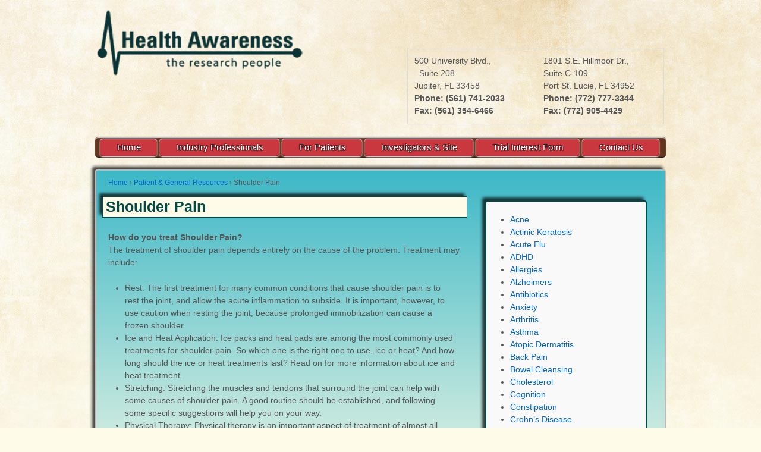

--- FILE ---
content_type: text/html; charset=UTF-8
request_url: https://healthawareness.com/patient-general-resources/shoulder-pain/
body_size: 8399
content:
	<!doctype html>
	<!--[if !IE]>
	<html class="no-js non-ie" lang="en-US" prefix="og: http://ogp.me/ns#"> <![endif]-->
	<!--[if IE 7 ]>
	<html class="no-js ie7" lang="en-US" prefix="og: http://ogp.me/ns#"> <![endif]-->
	<!--[if IE 8 ]>
	<html class="no-js ie8" lang="en-US" prefix="og: http://ogp.me/ns#"> <![endif]-->
	<!--[if IE 9 ]>
	<html class="no-js ie9" lang="en-US" prefix="og: http://ogp.me/ns#"> <![endif]-->
	<!--[if gt IE 9]><!-->
<html class="no-js" lang="en-US" prefix="og: http://ogp.me/ns#"> <!--<![endif]-->
	<head>

		<meta charset="UTF-8"/>
		<meta name="viewport" content="width=device-width, initial-scale=1.0">

		<title>Shoulder Pain - Health Awareness Inc</title>

		<link rel="profile" href="http://gmpg.org/xfn/11"/>
		<link rel="pingback" href="https://healthawareness.com/xmlrpc.php"/>

		
<!-- This site is optimized with the Yoast SEO plugin v5.1 - https://yoast.com/wordpress/plugins/seo/ -->
<meta name="description" content="The treatment of shoulder pain depends entirely on the cause of the problem."/>
<link rel="canonical" href="https://healthawareness.com/patient-general-resources/shoulder-pain/" />
<meta property="og:locale" content="en_US" />
<meta property="og:type" content="article" />
<meta property="og:title" content="Shoulder Pain - Health Awareness Inc" />
<meta property="og:description" content="The treatment of shoulder pain depends entirely on the cause of the problem." />
<meta property="og:url" content="https://healthawareness.com/patient-general-resources/shoulder-pain/" />
<meta property="og:site_name" content="Health Awareness Inc" />
<!-- / Yoast SEO plugin. -->

<link rel='dns-prefetch' href='//s.w.org' />
<link rel="alternate" type="application/rss+xml" title="Health Awareness Inc &raquo; Feed" href="https://healthawareness.com/feed/" />
<link rel="alternate" type="application/rss+xml" title="Health Awareness Inc &raquo; Comments Feed" href="https://healthawareness.com/comments/feed/" />
<link rel="alternate" type="application/rss+xml" title="Health Awareness Inc &raquo; Shoulder Pain Comments Feed" href="https://healthawareness.com/patient-general-resources/shoulder-pain/feed/" />
		<script type="text/javascript">
			window._wpemojiSettings = {"baseUrl":"https:\/\/s.w.org\/images\/core\/emoji\/2.3\/72x72\/","ext":".png","svgUrl":"https:\/\/s.w.org\/images\/core\/emoji\/2.3\/svg\/","svgExt":".svg","source":{"concatemoji":"https:\/\/healthawareness.com\/wp-includes\/js\/wp-emoji-release.min.js?ver=4.8.25"}};
			!function(t,a,e){var r,i,n,o=a.createElement("canvas"),l=o.getContext&&o.getContext("2d");function c(t){var e=a.createElement("script");e.src=t,e.defer=e.type="text/javascript",a.getElementsByTagName("head")[0].appendChild(e)}for(n=Array("flag","emoji4"),e.supports={everything:!0,everythingExceptFlag:!0},i=0;i<n.length;i++)e.supports[n[i]]=function(t){var e,a=String.fromCharCode;if(!l||!l.fillText)return!1;switch(l.clearRect(0,0,o.width,o.height),l.textBaseline="top",l.font="600 32px Arial",t){case"flag":return(l.fillText(a(55356,56826,55356,56819),0,0),e=o.toDataURL(),l.clearRect(0,0,o.width,o.height),l.fillText(a(55356,56826,8203,55356,56819),0,0),e===o.toDataURL())?!1:(l.clearRect(0,0,o.width,o.height),l.fillText(a(55356,57332,56128,56423,56128,56418,56128,56421,56128,56430,56128,56423,56128,56447),0,0),e=o.toDataURL(),l.clearRect(0,0,o.width,o.height),l.fillText(a(55356,57332,8203,56128,56423,8203,56128,56418,8203,56128,56421,8203,56128,56430,8203,56128,56423,8203,56128,56447),0,0),e!==o.toDataURL());case"emoji4":return l.fillText(a(55358,56794,8205,9794,65039),0,0),e=o.toDataURL(),l.clearRect(0,0,o.width,o.height),l.fillText(a(55358,56794,8203,9794,65039),0,0),e!==o.toDataURL()}return!1}(n[i]),e.supports.everything=e.supports.everything&&e.supports[n[i]],"flag"!==n[i]&&(e.supports.everythingExceptFlag=e.supports.everythingExceptFlag&&e.supports[n[i]]);e.supports.everythingExceptFlag=e.supports.everythingExceptFlag&&!e.supports.flag,e.DOMReady=!1,e.readyCallback=function(){e.DOMReady=!0},e.supports.everything||(r=function(){e.readyCallback()},a.addEventListener?(a.addEventListener("DOMContentLoaded",r,!1),t.addEventListener("load",r,!1)):(t.attachEvent("onload",r),a.attachEvent("onreadystatechange",function(){"complete"===a.readyState&&e.readyCallback()})),(r=e.source||{}).concatemoji?c(r.concatemoji):r.wpemoji&&r.twemoji&&(c(r.twemoji),c(r.wpemoji)))}(window,document,window._wpemojiSettings);
		</script>
		<style type="text/css">
img.wp-smiley,
img.emoji {
	display: inline !important;
	border: none !important;
	box-shadow: none !important;
	height: 1em !important;
	width: 1em !important;
	margin: 0 .07em !important;
	vertical-align: -0.1em !important;
	background: none !important;
	padding: 0 !important;
}
</style>
<link rel='stylesheet' id='contact-form-7-css'  href='https://healthawareness.com/wp-content/plugins/contact-form-7/includes/css/styles.css?ver=4.8.1' type='text/css' media='all' />
<link rel='stylesheet' id='responsive-style-css'  href='https://healthawareness.com/wp-content/themes/responsive/core/css/style.css?ver=1.9.7.5' type='text/css' media='all' />
<link rel='stylesheet' id='responsive-media-queries-css'  href='https://healthawareness.com/wp-content/themes/responsive/core/css/responsive.css?ver=1.9.7.5' type='text/css' media='all' />
<link rel='stylesheet' id='responsive-child-style-css'  href='https://healthawareness.com/wp-content/themes/child%20theme/style.css?ver=1.0' type='text/css' media='all' />
<script type='text/javascript' src='https://healthawareness.com/wp-includes/js/jquery/jquery.js?ver=1.12.4'></script>
<script type='text/javascript' src='https://healthawareness.com/wp-includes/js/jquery/jquery-migrate.min.js?ver=1.4.1'></script>
<script type='text/javascript' src='https://healthawareness.com/wp-content/themes/responsive/core/js/responsive-modernizr.min.js?ver=2.6.1'></script>
<link rel='https://api.w.org/' href='https://healthawareness.com/wp-json/' />
<link rel="EditURI" type="application/rsd+xml" title="RSD" href="https://healthawareness.com/xmlrpc.php?rsd" />
<link rel="wlwmanifest" type="application/wlwmanifest+xml" href="https://healthawareness.com/wp-includes/wlwmanifest.xml" /> 
<meta name="generator" content="WordPress 4.8.25" />
<link rel='shortlink' href='https://healthawareness.com/?p=578' />
<link rel="alternate" type="application/json+oembed" href="https://healthawareness.com/wp-json/oembed/1.0/embed?url=https%3A%2F%2Fhealthawareness.com%2Fpatient-general-resources%2Fshoulder-pain%2F" />
<link rel="alternate" type="text/xml+oembed" href="https://healthawareness.com/wp-json/oembed/1.0/embed?url=https%3A%2F%2Fhealthawareness.com%2Fpatient-general-resources%2Fshoulder-pain%2F&#038;format=xml" />
<!-- Custom Scripts -->
<script>
  (function(i,s,o,g,r,a,m){i['GoogleAnalyticsObject']=r;i[r]=i[r]||function(){
  (i[r].q=i[r].q||[]).push(arguments)},i[r].l=1*new Date();a=s.createElement(o),
  m=s.getElementsByTagName(o)[0];a.async=1;a.src=g;m.parentNode.insertBefore(a,m)
  })(window,document,'script','//www.google-analytics.com/analytics.js','ga');

  ga('create', 'UA-58303833-2', 'auto');
  ga('send', 'pageview');

</script>
<!-- We need this for debugging -->
<!-- Responsive 1.9.7.5 -->
<!-- Responsive Child 1.0 -->
<style type="text/css" id="custom-background-css">
body.custom-background { background-color: #fefce8; background-image: url("https://healthawareness.com/wp-content/uploads/2015/10/background.jpg"); background-position: left top; background-size: auto; background-repeat: repeat-x; background-attachment: scroll; }
</style>
	</head>

<body class="page-template page-template-content-sidebar-page page-template-content-sidebar-page-php page page-id-578 page-child parent-pageid-208 custom-background">

<div id="container" class="hfeed">

	<div class="skip-container cf">
		<a class="skip-link screen-reader-text focusable" href="#content">&darr; Skip to Main Content</a>
	</div><!-- .skip-container -->
	<div id="header">

		
		
		
		
			<div id="logo">
				<a href="https://healthawareness.com/"><img src="https://healthawareness.com/wp-content/uploads/2015/10/cropped-logoSmaller.png" width="350" height="116" alt="Health Awareness Inc"/></a>
			</div><!-- end of #logo -->

		
		
			<div id="top-widget" class="top-widget">
		
		
			<div id="text-7" class="widget_text">			<div class="textwidget"><p><strong> </strong></p>
<table>
<tbody>
<tr>
<td width="350">500 University Blvd.,                  Suite 208<br />
Jupiter, FL 33458<br />
<strong>Phone: (561) 741-2033</strong><br />
<strong>Fax: (561) 354-6466</strong></td>
<td width="350">1801 S.E. Hillmoor Dr.,<br />
Suite C-109<br />
Port St. Lucie, FL 34952<br />
<strong>Phone: (772) 777-3344</strong><br />
<strong>Fax: (772) 905-4429</strong></td>
</tr>
</tbody>
</table>
</div>
		</div>
		
			</div><!-- end of #top-widget -->
		<div class="main-nav"><ul id="menu-primary-skeleton" class="menu"><li id="menu-item-521" class="menu-item menu-item-type-custom menu-item-object-custom menu-item-home menu-item-521"><a href="https://healthawareness.com">Home</a></li>
<li id="menu-item-455" class="menu-item menu-item-type-post_type menu-item-object-page menu-item-455"><a href="https://healthawareness.com/industry-professional-resources/">Industry Professionals</a></li>
<li id="menu-item-454" class="menu-item menu-item-type-post_type menu-item-object-page current-page-ancestor menu-item-454"><a href="https://healthawareness.com/patient-general-resources/">For Patients</a></li>
<li id="menu-item-453" class="menu-item menu-item-type-post_type menu-item-object-page menu-item-453"><a href="https://healthawareness.com/about-health-awareness/">Investigators &#038; Site</a></li>
<li id="menu-item-458" class="menu-item menu-item-type-post_type menu-item-object-page menu-item-458"><a href="https://healthawareness.com/clinical-trial-interest-form/">Trial Interest Form</a></li>
<li id="menu-item-901" class="menu-item menu-item-type-post_type menu-item-object-page menu-item-901"><a href="https://healthawareness.com/contact-us-2/">Contact Us</a></li>
</ul></div>
		
		
	</div><!-- end of #header -->

	<div id="wrapper" class="clearfix">

<div id="content" class="grid col-620">

	<div class="breadcrumb-list" xmlns:v="http://rdf.data-vocabulary.org/#"><span class="breadcrumb" typeof="v:Breadcrumb"><a rel="v:url" property="v:title" href="https://healthawareness.com/">Home</a></span> <span class="chevron">&#8250;</span> <span class="breadcrumb" typeof="v:Breadcrumb"><a rel="v:url" property="v:title" href="https://healthawareness.com/patient-general-resources/">Patient &#038; General Resources</a></span> <span class="chevron">&#8250;</span> <span class="breadcrumb-current">Shoulder Pain</span></div>
	
		
						<div id="post-578" class="post-578 page type-page status-publish hentry">
				
				
	<h1 class="entry-title post-title">Shoulder Pain</h1>


				<div class="post-entry">
					<p><strong>How do you treat Shoulder Pain?</strong><br />
The treatment of shoulder pain depends entirely on the cause of the problem. Treatment may include:</p>
<ul>
<li>Rest: The first treatment for many common conditions that cause shoulder pain is to rest the joint, and allow the acute inflammation to subside. It is important, however, to use caution when resting the joint, because prolonged immobilization can cause a frozen shoulder.</li>
<li>Ice and Heat Application: Ice packs and heat pads are among the most commonly used treatments for shoulder pain. So which one is the right one to use, ice or heat? And how long should the ice or heat treatments last? Read on for more information about ice and heat treatment.</li>
<li>Stretching: Stretching the muscles and tendons that surround the joint can help with some causes of shoulder pain. A good routine should be established, and following some specific suggestions will help you on your way.</li>
<li>Physical Therapy: Physical therapy is an important aspect of treatment of almost all orthopedic conditions. Physical therapists use different modalities to increase strength, regain mobility, and help return patients to their pre-injury level of activity.</li>
<li>Some specific exercises may help you strengthen the muscles around the joint and relieve some of the pain associated with many conditions.</li>
<li>Anti-Inflammatory Medication: Nonsteroidal anti-inflammatory pain medications, commonly referred to as NSAIDs, are some of the most commonly prescribed medications, especially for patients with shoulder pain caused by problems such as arthritis, bursitis, and tendonitis.</li>
<li>Cortisone injections: Cortisone is a powerful medication that treats inflammation, and inflammation is a common problem in patients with shoulder pain. Discuss with your doctor the possible benefits of a cortisone injection for your shoulder pain condition.</li>
</ul>
<p><strong>For more information about Shoulder Pain:</strong></p>
<div role="form" class="wpcf7" id="wpcf7-f231-p578-o1" lang="en-US" dir="ltr">
<div class="screen-reader-response"></div>
<form action="/patient-general-resources/shoulder-pain/#wpcf7-f231-p578-o1" method="post" class="wpcf7-form" novalidate="novalidate">
<div style="display: none;">
<input type="hidden" name="_wpcf7" value="231" />
<input type="hidden" name="_wpcf7_version" value="4.8.1" />
<input type="hidden" name="_wpcf7_locale" value="en_US" />
<input type="hidden" name="_wpcf7_unit_tag" value="wpcf7-f231-p578-o1" />
<input type="hidden" name="_wpcf7_container_post" value="578" />
<input type="hidden" name="_wpcf7_nonce" value="95e343f0e4" />
</div>
<p>First Name (required)  <span class="wpcf7-form-control-wrap first-name"><input type="text" name="first-name" value="" size="40" class="wpcf7-form-control wpcf7-text wpcf7-validates-as-required" aria-required="true" aria-invalid="false" /></span></p>
<p>Last Name (required) <span class="wpcf7-form-control-wrap last-name"><input type="text" name="last-name" value="" size="40" class="wpcf7-form-control wpcf7-text wpcf7-validates-as-required" aria-required="true" aria-invalid="false" /></span> </p>
<p>Email (required) <span class="wpcf7-form-control-wrap your-email"><input type="email" name="your-email" value="" size="40" class="wpcf7-form-control wpcf7-text wpcf7-email wpcf7-validates-as-required wpcf7-validates-as-email" aria-required="true" aria-invalid="false" /></span> </p>
<p>Phone (required)  (<span class="wpcf7-form-control-wrap phone1"><input type="text" name="phone1" value="" size="2" maxlength="3" class="wpcf7-form-control wpcf7-text wpcf7-validates-as-required" aria-required="true" aria-invalid="false" /></span>) <span class="wpcf7-form-control-wrap phone2"><input type="text" name="phone2" value="" size="2" maxlength="3" class="wpcf7-form-control wpcf7-text wpcf7-validates-as-required" aria-required="true" aria-invalid="false" /></span>-<span class="wpcf7-form-control-wrap phone3"><input type="text" name="phone3" value="" size="3" maxlength="4" class="wpcf7-form-control wpcf7-text wpcf7-validates-as-required" aria-required="true" aria-invalid="false" /></span> </p>
<p><em>Optional Information Below</em></p>
<hr>
<p>DOB <span class="wpcf7-form-control-wrap month"><input type="text" name="month" value="" size="2" maxlength="2" class="wpcf7-form-control wpcf7-text" aria-invalid="false" /></span> <span class="wpcf7-form-control-wrap day"><input type="text" name="day" value="" size="2" maxlength="2" class="wpcf7-form-control wpcf7-text" aria-invalid="false" /></span> <span class="wpcf7-form-control-wrap year"><input type="text" name="year" value="" size="2" maxlength="4" class="wpcf7-form-control wpcf7-text" aria-invalid="false" /></span></p>
<p>Street <span class="wpcf7-form-control-wrap street"><input type="text" name="street" value="" size="40" class="wpcf7-form-control wpcf7-text wpcf7-validates-as-required" aria-required="true" aria-invalid="false" /></span></p>
<p>City <span class="wpcf7-form-control-wrap city"><input type="text" name="city" value="" size="40" class="wpcf7-form-control wpcf7-text wpcf7-validates-as-required" aria-required="true" aria-invalid="false" /></span> State <span class="wpcf7-form-control-wrap state"><input type="text" name="state" value="" size="2" maxlength="2" class="wpcf7-form-control wpcf7-text wpcf7-validates-as-required" aria-required="true" aria-invalid="false" /></span> Zip <span class="wpcf7-form-control-wrap zip"><input type="text" name="zip" value="" size="3" maxlength="6" class="wpcf7-form-control wpcf7-text wpcf7-validates-as-required" aria-required="true" aria-invalid="false" /></span> </p>
<p>Race <span class="wpcf7-form-control-wrap race"><select name="race" class="wpcf7-form-control wpcf7-select" aria-invalid="false"><option value="White or Caucasian">White or Caucasian</option><option value="American Indian or Alaska Native">American Indian or Alaska Native</option><option value="Asian">Asian</option><option value="Black or African American">Black or African American</option><option value="Hispanic or Latino">Hispanic or Latino</option><option value="Native Hawaiian or Other Pacific Islander">Native Hawaiian or Other Pacific Islander</option><option value="Other">Other</option></select></span></p>
<p>List any prescriptions or medications<br/><span class="wpcf7-form-control-wrap prescriptions"><textarea name="prescriptions" cols="40" rows="10" class="wpcf7-form-control wpcf7-textarea" aria-invalid="false"></textarea></span> </p>
<hr/>
<p>Please indicate all studies that you would consider participating in:</p>
<p><span class="wpcf7-form-control-wrap studies"><span class="wpcf7-form-control wpcf7-checkbox"><span class="wpcf7-list-item first"><input type="checkbox" name="studies[]" value="Acne" /><span class="wpcf7-list-item-label">Acne</span></span><span class="wpcf7-list-item"><input type="checkbox" name="studies[]" value="Actinic Keratosis" /><span class="wpcf7-list-item-label">Actinic Keratosis</span></span><span class="wpcf7-list-item"><input type="checkbox" name="studies[]" value="Acute Flu" /><span class="wpcf7-list-item-label">Acute Flu</span></span><span class="wpcf7-list-item"><input type="checkbox" name="studies[]" value="ADHD" /><span class="wpcf7-list-item-label">ADHD</span></span><span class="wpcf7-list-item"><input type="checkbox" name="studies[]" value="Allergies" /><span class="wpcf7-list-item-label">Allergies</span></span><span class="wpcf7-list-item"><input type="checkbox" name="studies[]" value="Alzheimers" /><span class="wpcf7-list-item-label">Alzheimers</span></span><span class="wpcf7-list-item"><input type="checkbox" name="studies[]" value="Antibiotics" /><span class="wpcf7-list-item-label">Antibiotics</span></span><span class="wpcf7-list-item"><input type="checkbox" name="studies[]" value="Anxiety" /><span class="wpcf7-list-item-label">Anxiety</span></span><span class="wpcf7-list-item"><input type="checkbox" name="studies[]" value="Arthritis" /><span class="wpcf7-list-item-label">Arthritis</span></span><span class="wpcf7-list-item"><input type="checkbox" name="studies[]" value="Asthma" /><span class="wpcf7-list-item-label">Asthma</span></span><span class="wpcf7-list-item"><input type="checkbox" name="studies[]" value="Athlete&#039;s Foot" /><span class="wpcf7-list-item-label">Athlete&#039;s Foot</span></span><span class="wpcf7-list-item"><input type="checkbox" name="studies[]" value="Atopic Dermatitis" /><span class="wpcf7-list-item-label">Atopic Dermatitis</span></span><span class="wpcf7-list-item"><input type="checkbox" name="studies[]" value="Back Pain" /><span class="wpcf7-list-item-label">Back Pain</span></span><span class="wpcf7-list-item"><input type="checkbox" name="studies[]" value="Bacterial Vaginosis" /><span class="wpcf7-list-item-label">Bacterial Vaginosis</span></span><span class="wpcf7-list-item"><input type="checkbox" name="studies[]" value="Benign Prostate Hyperplasia (BPH)" /><span class="wpcf7-list-item-label">Benign Prostate Hyperplasia (BPH)</span></span><span class="wpcf7-list-item"><input type="checkbox" name="studies[]" value="Birth Control" /><span class="wpcf7-list-item-label">Birth Control</span></span><span class="wpcf7-list-item"><input type="checkbox" name="studies[]" value="Bowel Cleansing" /><span class="wpcf7-list-item-label">Bowel Cleansing</span></span><span class="wpcf7-list-item"><input type="checkbox" name="studies[]" value="Cholesterol" /><span class="wpcf7-list-item-label">Cholesterol</span></span><span class="wpcf7-list-item"><input type="checkbox" name="studies[]" value="Cognition" /><span class="wpcf7-list-item-label">Cognition</span></span><span class="wpcf7-list-item"><input type="checkbox" name="studies[]" value="Cold Sores" /><span class="wpcf7-list-item-label">Cold Sores</span></span><span class="wpcf7-list-item"><input type="checkbox" name="studies[]" value="Constipation" /><span class="wpcf7-list-item-label">Constipation</span></span><span class="wpcf7-list-item"><input type="checkbox" name="studies[]" value="Contraception" /><span class="wpcf7-list-item-label">Contraception</span></span><span class="wpcf7-list-item"><input type="checkbox" name="studies[]" value="COPD" /><span class="wpcf7-list-item-label">COPD</span></span><span class="wpcf7-list-item"><input type="checkbox" name="studies[]" value="Crohn&#039;s Disease" /><span class="wpcf7-list-item-label">Crohn&#039;s Disease</span></span><span class="wpcf7-list-item"><input type="checkbox" name="studies[]" value="Deafness/Hearing Loss" /><span class="wpcf7-list-item-label">Deafness/Hearing Loss</span></span><span class="wpcf7-list-item"><input type="checkbox" name="studies[]" value="Depression" /><span class="wpcf7-list-item-label">Depression</span></span><span class="wpcf7-list-item"><input type="checkbox" name="studies[]" value="Diabetes" /><span class="wpcf7-list-item-label">Diabetes</span></span><span class="wpcf7-list-item"><input type="checkbox" name="studies[]" value="Dry Eye" /><span class="wpcf7-list-item-label">Dry Eye</span></span><span class="wpcf7-list-item"><input type="checkbox" name="studies[]" value="GERD" /><span class="wpcf7-list-item-label">GERD</span></span><span class="wpcf7-list-item"><input type="checkbox" name="studies[]" value="Diabetic Neuropathy" /><span class="wpcf7-list-item-label">Diabetic Neuropathy</span></span><span class="wpcf7-list-item"><input type="checkbox" name="studies[]" value="Diarrhea" /><span class="wpcf7-list-item-label">Diarrhea</span></span><span class="wpcf7-list-item"><input type="checkbox" name="studies[]" value="Erectile Dysfunction" /><span class="wpcf7-list-item-label">Erectile Dysfunction</span></span><span class="wpcf7-list-item"><input type="checkbox" name="studies[]" value="Fatigue" /><span class="wpcf7-list-item-label">Fatigue</span></span><span class="wpcf7-list-item"><input type="checkbox" name="studies[]" value="Feet Problems" /><span class="wpcf7-list-item-label">Feet Problems</span></span><span class="wpcf7-list-item"><input type="checkbox" name="studies[]" value="Fibromyalgia" /><span class="wpcf7-list-item-label">Fibromyalgia</span></span><span class="wpcf7-list-item"><input type="checkbox" name="studies[]" value="Flu Vaccine" /><span class="wpcf7-list-item-label">Flu Vaccine</span></span><span class="wpcf7-list-item"><input type="checkbox" name="studies[]" value="Gout" /><span class="wpcf7-list-item-label">Gout</span></span><span class="wpcf7-list-item"><input type="checkbox" name="studies[]" value="Hand Pain" /><span class="wpcf7-list-item-label">Hand Pain</span></span><span class="wpcf7-list-item"><input type="checkbox" name="studies[]" value="Headaches" /><span class="wpcf7-list-item-label">Headaches</span></span><span class="wpcf7-list-item"><input type="checkbox" name="studies[]" value="Heartburn" /><span class="wpcf7-list-item-label">Heartburn</span></span><span class="wpcf7-list-item"><input type="checkbox" name="studies[]" value="Healthy Patient Studies" /><span class="wpcf7-list-item-label">Healthy Patient Studies</span></span><span class="wpcf7-list-item"><input type="checkbox" name="studies[]" value="Hip Pain" /><span class="wpcf7-list-item-label">Hip Pain</span></span><span class="wpcf7-list-item"><input type="checkbox" name="studies[]" value="Hormone Replacement Therapy" /><span class="wpcf7-list-item-label">Hormone Replacement Therapy</span></span><span class="wpcf7-list-item"><input type="checkbox" name="studies[]" value="Hot Flashes" /><span class="wpcf7-list-item-label">Hot Flashes</span></span><span class="wpcf7-list-item"><input type="checkbox" name="studies[]" value="HPV" /><span class="wpcf7-list-item-label">HPV</span></span><span class="wpcf7-list-item"><input type="checkbox" name="studies[]" value="Hypertension (High Blood Pressure)" /><span class="wpcf7-list-item-label">Hypertension (High Blood Pressure)</span></span><span class="wpcf7-list-item"><input type="checkbox" name="studies[]" value="Insomnia" /><span class="wpcf7-list-item-label">Insomnia</span></span><span class="wpcf7-list-item"><input type="checkbox" name="studies[]" value="Irritable Bowel Syndrome - Diarrhea" /><span class="wpcf7-list-item-label">Irritable Bowel Syndrome - Diarrhea</span></span><span class="wpcf7-list-item"><input type="checkbox" name="studies[]" value="Irritable Bowel Syndrome - Constipation" /><span class="wpcf7-list-item-label">Irritable Bowel Syndrome - Constipation</span></span><span class="wpcf7-list-item"><input type="checkbox" name="studies[]" value="Irritable Bowel Syndrome - Mixed" /><span class="wpcf7-list-item-label">Irritable Bowel Syndrome - Mixed</span></span><span class="wpcf7-list-item"><input type="checkbox" name="studies[]" value="Knee Pain" /><span class="wpcf7-list-item-label">Knee Pain</span></span><span class="wpcf7-list-item"><input type="checkbox" name="studies[]" value="Low Sex Drive" /><span class="wpcf7-list-item-label">Low Sex Drive</span></span><span class="wpcf7-list-item"><input type="checkbox" name="studies[]" value="Low Testosterone" /><span class="wpcf7-list-item-label">Low Testosterone</span></span><span class="wpcf7-list-item"><input type="checkbox" name="studies[]" value="Lupus" /><span class="wpcf7-list-item-label">Lupus</span></span><span class="wpcf7-list-item"><input type="checkbox" name="studies[]" value="Menopause" /><span class="wpcf7-list-item-label">Menopause</span></span><span class="wpcf7-list-item"><input type="checkbox" name="studies[]" value="Men’s Health" /><span class="wpcf7-list-item-label">Men’s Health</span></span><span class="wpcf7-list-item"><input type="checkbox" name="studies[]" value="Migraine Headaches" /><span class="wpcf7-list-item-label">Migraine Headaches</span></span><span class="wpcf7-list-item"><input type="checkbox" name="studies[]" value="Neck Pain" /><span class="wpcf7-list-item-label">Neck Pain</span></span><span class="wpcf7-list-item"><input type="checkbox" name="studies[]" value="Nutrition" /><span class="wpcf7-list-item-label">Nutrition</span></span><span class="wpcf7-list-item"><input type="checkbox" name="studies[]" value="Onychomycosis (toenail fungus)" /><span class="wpcf7-list-item-label">Onychomycosis (toenail fungus)</span></span><span class="wpcf7-list-item"><input type="checkbox" name="studies[]" value="Opioid Induced Bowel Dysfunction" /><span class="wpcf7-list-item-label">Opioid Induced Bowel Dysfunction</span></span><span class="wpcf7-list-item"><input type="checkbox" name="studies[]" value="Osteoarthritis" /><span class="wpcf7-list-item-label">Osteoarthritis</span></span><span class="wpcf7-list-item"><input type="checkbox" name="studies[]" value="Osteopenia" /><span class="wpcf7-list-item-label">Osteopenia</span></span><span class="wpcf7-list-item"><input type="checkbox" name="studies[]" value="Osteoporosis" /><span class="wpcf7-list-item-label">Osteoporosis</span></span><span class="wpcf7-list-item"><input type="checkbox" name="studies[]" value="Overactive Bladder" /><span class="wpcf7-list-item-label">Overactive Bladder</span></span><span class="wpcf7-list-item"><input type="checkbox" name="studies[]" value="PAP Smear" /><span class="wpcf7-list-item-label">PAP Smear</span></span><span class="wpcf7-list-item"><input type="checkbox" name="studies[]" value="Pain Syndromes" /><span class="wpcf7-list-item-label">Pain Syndromes</span></span><span class="wpcf7-list-item"><input type="checkbox" name="studies[]" value="Post Herpetic Neuralgia (PHN/Shingles)" /><span class="wpcf7-list-item-label">Post Herpetic Neuralgia (PHN/Shingles)</span></span><span class="wpcf7-list-item"><input type="checkbox" name="studies[]" value="Post-Menopausal" /><span class="wpcf7-list-item-label">Post-Menopausal</span></span><span class="wpcf7-list-item"><input type="checkbox" name="studies[]" value="Psoriasis" /><span class="wpcf7-list-item-label">Psoriasis</span></span><span class="wpcf7-list-item"><input type="checkbox" name="studies[]" value="Questionnaire Studies" /><span class="wpcf7-list-item-label">Questionnaire Studies</span></span><span class="wpcf7-list-item"><input type="checkbox" name="studies[]" value="Restless Leg Syndrome" /><span class="wpcf7-list-item-label">Restless Leg Syndrome</span></span><span class="wpcf7-list-item"><input type="checkbox" name="studies[]" value="Rhinitis" /><span class="wpcf7-list-item-label">Rhinitis</span></span><span class="wpcf7-list-item"><input type="checkbox" name="studies[]" value="Rheumatoid Arthritis" /><span class="wpcf7-list-item-label">Rheumatoid Arthritis</span></span><span class="wpcf7-list-item"><input type="checkbox" name="studies[]" value="Rosacea" /><span class="wpcf7-list-item-label">Rosacea</span></span><span class="wpcf7-list-item"><input type="checkbox" name="studies[]" value="Sarcopenia (Age Related Muscle Loss)" /><span class="wpcf7-list-item-label">Sarcopenia (Age Related Muscle Loss)</span></span><span class="wpcf7-list-item"><input type="checkbox" name="studies[]" value="Sciatica" /><span class="wpcf7-list-item-label">Sciatica</span></span><span class="wpcf7-list-item"><input type="checkbox" name="studies[]" value="Sexually Transmitted Disease" /><span class="wpcf7-list-item-label">Sexually Transmitted Disease</span></span><span class="wpcf7-list-item"><input type="checkbox" name="studies[]" value="Sinus Issues" /><span class="wpcf7-list-item-label">Sinus Issues</span></span><span class="wpcf7-list-item"><input type="checkbox" name="studies[]" value="Seasonal Allergies" /><span class="wpcf7-list-item-label">Seasonal Allergies</span></span><span class="wpcf7-list-item"><input type="checkbox" name="studies[]" value="Shoulder Pain" /><span class="wpcf7-list-item-label">Shoulder Pain</span></span><span class="wpcf7-list-item"><input type="checkbox" name="studies[]" value="Skin Conditions" /><span class="wpcf7-list-item-label">Skin Conditions</span></span><span class="wpcf7-list-item"><input type="checkbox" name="studies[]" value="Stomach Discomfort" /><span class="wpcf7-list-item-label">Stomach Discomfort</span></span><span class="wpcf7-list-item"><input type="checkbox" name="studies[]" value="Strep Throat" /><span class="wpcf7-list-item-label">Strep Throat</span></span><span class="wpcf7-list-item"><input type="checkbox" name="studies[]" value="Smoking Cessation" /><span class="wpcf7-list-item-label">Smoking Cessation</span></span><span class="wpcf7-list-item"><input type="checkbox" name="studies[]" value="Thyroid Issues" /><span class="wpcf7-list-item-label">Thyroid Issues</span></span><span class="wpcf7-list-item"><input type="checkbox" name="studies[]" value="Tinea Corporis (Ringworm)" /><span class="wpcf7-list-item-label">Tinea Corporis (Ringworm)</span></span><span class="wpcf7-list-item"><input type="checkbox" name="studies[]" value="Tinea Cruris (Jock Itch)" /><span class="wpcf7-list-item-label">Tinea Cruris (Jock Itch)</span></span><span class="wpcf7-list-item"><input type="checkbox" name="studies[]" value="Tinea Pedis (Athlete&#039;s Foot)" /><span class="wpcf7-list-item-label">Tinea Pedis (Athlete&#039;s Foot)</span></span><span class="wpcf7-list-item"><input type="checkbox" name="studies[]" value="Triglycerides" /><span class="wpcf7-list-item-label">Triglycerides</span></span><span class="wpcf7-list-item"><input type="checkbox" name="studies[]" value="Ulcers" /><span class="wpcf7-list-item-label">Ulcers</span></span><span class="wpcf7-list-item"><input type="checkbox" name="studies[]" value="Upper Respiratory Infections" /><span class="wpcf7-list-item-label">Upper Respiratory Infections</span></span><span class="wpcf7-list-item"><input type="checkbox" name="studies[]" value="Urge Incontinence" /><span class="wpcf7-list-item-label">Urge Incontinence</span></span><span class="wpcf7-list-item"><input type="checkbox" name="studies[]" value="Urinary Tract Infection" /><span class="wpcf7-list-item-label">Urinary Tract Infection</span></span><span class="wpcf7-list-item"><input type="checkbox" name="studies[]" value="Vaccines" /><span class="wpcf7-list-item-label">Vaccines</span></span><span class="wpcf7-list-item"><input type="checkbox" name="studies[]" value="Vaginal Dryness" /><span class="wpcf7-list-item-label">Vaginal Dryness</span></span><span class="wpcf7-list-item"><input type="checkbox" name="studies[]" value="Vulvovaginal Candidiasis (Yeast Infection)" /><span class="wpcf7-list-item-label">Vulvovaginal Candidiasis (Yeast Infection)</span></span><span class="wpcf7-list-item"><input type="checkbox" name="studies[]" value="Women’s Health" /><span class="wpcf7-list-item-label">Women’s Health</span></span><span class="wpcf7-list-item"><input type="checkbox" name="studies[]" value="Weight Loss" /><span class="wpcf7-list-item-label">Weight Loss</span></span><span class="wpcf7-list-item last"><input type="checkbox" name="studies[]" value="Year Round Allergies" /><span class="wpcf7-list-item-label">Year Round Allergies</span></span></span></span></p>
<hr/>
<p>Additional Information<br/><span class="wpcf7-form-control-wrap information"><textarea name="information" cols="40" rows="10" class="wpcf7-form-control wpcf7-textarea" aria-invalid="false"></textarea></span> </p>
<p><div class="g-recaptcha" data-sitekey="6LdP5SwUAAAAAA7I-8HqWjlk5kc8Fqyop1j-9MCB"></div></p>
<p><input type="submit" value="Send" class="wpcf7-form-control wpcf7-submit" /></p>
<div class="wpcf7-response-output wpcf7-display-none"></div></form></div>
									</div>
				<!-- end of .post-entry -->

				

<div class="post-edit"></div>
							</div><!-- end of #post-578 -->
			
						



			
		
</div><!-- end of #content -->

	<div id="widgets" class="grid col-300 fit">
		
		<div id="nav_menu-2" class="widget-wrapper widget_nav_menu"><div class="menu-conditions-container"><ul id="menu-conditions" class="menu-widget"><li id="menu-item-474" class="menu-item menu-item-type-post_type menu-item-object-page menu-item-474"><a href="https://healthawareness.com/patient-general-resources/acne/">Acne</a></li>
<li id="menu-item-551" class="menu-item menu-item-type-post_type menu-item-object-page menu-item-551"><a href="https://healthawareness.com/patient-general-resources/actinic-keratosis/">Actinic Keratosis</a></li>
<li id="menu-item-586" class="menu-item menu-item-type-post_type menu-item-object-page menu-item-586"><a href="https://healthawareness.com/patient-general-resources/acute-flu/">Acute Flu</a></li>
<li id="menu-item-475" class="menu-item menu-item-type-post_type menu-item-object-page menu-item-475"><a href="https://healthawareness.com/patient-general-resources/adhd/">ADHD</a></li>
<li id="menu-item-476" class="menu-item menu-item-type-post_type menu-item-object-page menu-item-476"><a href="https://healthawareness.com/patient-general-resources/allergy/">Allergies</a></li>
<li id="menu-item-477" class="menu-item menu-item-type-post_type menu-item-object-page menu-item-477"><a href="https://healthawareness.com/patient-general-resources/alzheimers/">Alzheimers</a></li>
<li id="menu-item-478" class="menu-item menu-item-type-post_type menu-item-object-page menu-item-478"><a href="https://healthawareness.com/patient-general-resources/antibiotics/">Antibiotics</a></li>
<li id="menu-item-479" class="menu-item menu-item-type-post_type menu-item-object-page menu-item-479"><a href="https://healthawareness.com/patient-general-resources/anxiety/">Anxiety</a></li>
<li id="menu-item-480" class="menu-item menu-item-type-post_type menu-item-object-page menu-item-480"><a href="https://healthawareness.com/patient-general-resources/arthritis/">Arthritis</a></li>
<li id="menu-item-481" class="menu-item menu-item-type-post_type menu-item-object-page menu-item-481"><a href="https://healthawareness.com/patient-general-resources/asthma/">Asthma</a></li>
<li id="menu-item-615" class="menu-item menu-item-type-post_type menu-item-object-page menu-item-615"><a href="https://healthawareness.com/patient-general-resources/atopic-dermatitis/">Atopic Dermatitis</a></li>
<li id="menu-item-482" class="menu-item menu-item-type-post_type menu-item-object-page menu-item-482"><a href="https://healthawareness.com/patient-general-resources/back-pain/">Back Pain</a></li>
<li id="menu-item-681" class="menu-item menu-item-type-post_type menu-item-object-page menu-item-681"><a href="https://healthawareness.com/patient-general-resources/bowel-cleansing/">Bowel Cleansing</a></li>
<li id="menu-item-483" class="menu-item menu-item-type-post_type menu-item-object-page menu-item-483"><a href="https://healthawareness.com/patient-general-resources/cholesterol/">Cholesterol</a></li>
<li id="menu-item-680" class="menu-item menu-item-type-post_type menu-item-object-page menu-item-680"><a href="https://healthawareness.com/patient-general-resources/cognition/">Cognition</a></li>
<li id="menu-item-484" class="menu-item menu-item-type-post_type menu-item-object-page menu-item-484"><a href="https://healthawareness.com/patient-general-resources/constipation/">Constipation</a></li>
<li id="menu-item-675" class="menu-item menu-item-type-post_type menu-item-object-page menu-item-675"><a href="https://healthawareness.com/patient-general-resources/crohns-disease/">Crohn&#8217;s Disease</a></li>
<li id="menu-item-679" class="menu-item menu-item-type-post_type menu-item-object-page menu-item-679"><a href="https://healthawareness.com/patient-general-resources/cold-sores/">Cold Sores</a></li>
<li id="menu-item-678" class="menu-item menu-item-type-post_type menu-item-object-page menu-item-678"><a href="https://healthawareness.com/patient-general-resources/contraception/">Contraception</a></li>
<li id="menu-item-485" class="menu-item menu-item-type-post_type menu-item-object-page menu-item-485"><a href="https://healthawareness.com/patient-general-resources/copd/">COPD</a></li>
<li id="menu-item-671" class="menu-item menu-item-type-post_type menu-item-object-page menu-item-671"><a href="https://healthawareness.com/patient-general-resources/deafnesshearing-loss/">Deafness/Hearing Loss</a></li>
<li id="menu-item-486" class="menu-item menu-item-type-post_type menu-item-object-page menu-item-486"><a href="https://healthawareness.com/patient-general-resources/depression/">Depression</a></li>
<li id="menu-item-487" class="menu-item menu-item-type-post_type menu-item-object-page menu-item-487"><a href="https://healthawareness.com/patient-general-resources/diabetes/">Diabetes</a></li>
<li id="menu-item-488" class="menu-item menu-item-type-post_type menu-item-object-page menu-item-488"><a href="https://healthawareness.com/patient-general-resources/diabetic-neuropathy/">Diabetic Neuropathy</a></li>
<li id="menu-item-668" class="menu-item menu-item-type-post_type menu-item-object-page menu-item-668"><a href="https://healthawareness.com/patient-general-resources/diarrhea/">Diarrhea</a></li>
<li id="menu-item-669" class="menu-item menu-item-type-post_type menu-item-object-page menu-item-669"><a href="https://healthawareness.com/patient-general-resources/dry-eye/">Dry Eye</a></li>
<li id="menu-item-489" class="menu-item menu-item-type-post_type menu-item-object-page menu-item-489"><a href="https://healthawareness.com/patient-general-resources/erectile-dysfunction/">Erectile Dysfunction</a></li>
<li id="menu-item-490" class="menu-item menu-item-type-post_type menu-item-object-page menu-item-490"><a href="https://healthawareness.com/patient-general-resources/fatigue/">Fatigue</a></li>
<li id="menu-item-491" class="menu-item menu-item-type-post_type menu-item-object-page menu-item-491"><a href="https://healthawareness.com/patient-general-resources/feet-problems/">Feet Problems</a></li>
<li id="menu-item-492" class="menu-item menu-item-type-post_type menu-item-object-page menu-item-492"><a href="https://healthawareness.com/patient-general-resources/fibromyalgia/">Fibromyalgia</a></li>
<li id="menu-item-494" class="menu-item menu-item-type-post_type menu-item-object-page menu-item-494"><a href="https://healthawareness.com/patient-general-resources/gerd/">GERD</a></li>
<li id="menu-item-495" class="menu-item menu-item-type-post_type menu-item-object-page menu-item-495"><a href="https://healthawareness.com/patient-general-resources/gout/">Gout</a></li>
<li id="menu-item-496" class="menu-item menu-item-type-post_type menu-item-object-page menu-item-496"><a href="https://healthawareness.com/patient-general-resources/hand-pain/">Hand Pain</a></li>
<li id="menu-item-497" class="menu-item menu-item-type-post_type menu-item-object-page menu-item-497"><a href="https://healthawareness.com/patient-general-resources/headaches/">Headaches</a></li>
<li id="menu-item-499" class="menu-item menu-item-type-post_type menu-item-object-page menu-item-499"><a href="https://healthawareness.com/patient-general-resources/heartburn/">Heartburn</a></li>
<li id="menu-item-500" class="menu-item menu-item-type-post_type menu-item-object-page menu-item-500"><a href="https://healthawareness.com/patient-general-resources/hip-pain/">Hip Pain</a></li>
<li id="menu-item-501" class="menu-item menu-item-type-post_type menu-item-object-page menu-item-501"><a href="https://healthawareness.com/patient-general-resources/hormones/">Hormone Replacement Therapy</a></li>
<li id="menu-item-502" class="menu-item menu-item-type-post_type menu-item-object-page menu-item-502"><a href="https://healthawareness.com/patient-general-resources/hot-flashes/">Hot Flashes</a></li>
<li id="menu-item-503" class="menu-item menu-item-type-post_type menu-item-object-page menu-item-503"><a href="https://healthawareness.com/patient-general-resources/hpv/">HPV</a></li>
<li id="menu-item-505" class="menu-item menu-item-type-post_type menu-item-object-page menu-item-505"><a href="https://healthawareness.com/patient-general-resources/hypertension-including-abpm/">Hypertension (High Blood Pressure)</a></li>
<li id="menu-item-506" class="menu-item menu-item-type-post_type menu-item-object-page menu-item-506"><a href="https://healthawareness.com/patient-general-resources/insomnia/">Insomnia</a></li>
<li id="menu-item-670" class="menu-item menu-item-type-post_type menu-item-object-page menu-item-670"><a href="https://healthawareness.com/patient-general-resources/knee-pain/">Knee Pain</a></li>
<li id="menu-item-508" class="menu-item menu-item-type-post_type menu-item-object-page menu-item-508"><a href="https://healthawareness.com/patient-general-resources/low-sex-drive/">Low Sex Drive</a></li>
<li id="menu-item-672" class="menu-item menu-item-type-post_type menu-item-object-page menu-item-672"><a href="https://healthawareness.com/patient-general-resources/low-testosterone/">Low Testosterone</a></li>
<li id="menu-item-673" class="menu-item menu-item-type-post_type menu-item-object-page menu-item-673"><a href="https://healthawareness.com/patient-general-resources/lupus/">Lupus</a></li>
<li id="menu-item-674" class="menu-item menu-item-type-post_type menu-item-object-page menu-item-674"><a href="https://healthawareness.com/patient-general-resources/menopause/">Menopause</a></li>
<li id="menu-item-510" class="menu-item menu-item-type-post_type menu-item-object-page menu-item-510"><a href="https://healthawareness.com/patient-general-resources/mens-health/">Men&#8217;s Health</a></li>
<li id="menu-item-511" class="menu-item menu-item-type-post_type menu-item-object-page menu-item-511"><a href="https://healthawareness.com/patient-general-resources/migraines/">Migraine Headaches</a></li>
<li id="menu-item-512" class="menu-item menu-item-type-post_type menu-item-object-page menu-item-512"><a href="https://healthawareness.com/patient-general-resources/neck-pain/">Neck Pain</a></li>
<li id="menu-item-676" class="menu-item menu-item-type-post_type menu-item-object-page menu-item-676"><a href="https://healthawareness.com/patient-general-resources/nutrition/">Nutrition</a></li>
<li id="menu-item-677" class="menu-item menu-item-type-post_type menu-item-object-page menu-item-677"><a href="https://healthawareness.com/patient-general-resources/onychomycosis-toenail-fungus/">Onychomycosis (toenail fungus)</a></li>
<li id="menu-item-682" class="menu-item menu-item-type-post_type menu-item-object-page menu-item-682"><a href="https://healthawareness.com/patient-general-resources/opioid-induced-bowel-dysfunction/">Opioid Induced Bowel Dysfunction</a></li>
<li id="menu-item-513" class="menu-item menu-item-type-post_type menu-item-object-page menu-item-513"><a href="https://healthawareness.com/patient-general-resources/osteoarthritis/">Osteoarthritis</a></li>
<li id="menu-item-514" class="menu-item menu-item-type-post_type menu-item-object-page menu-item-514"><a href="https://healthawareness.com/patient-general-resources/osteopenia/">Osteopenia</a></li>
<li id="menu-item-515" class="menu-item menu-item-type-post_type menu-item-object-page menu-item-515"><a href="https://healthawareness.com/patient-general-resources/osteoporosis/">Osteoporosis</a></li>
<li id="menu-item-616" class="menu-item menu-item-type-post_type menu-item-object-page menu-item-616"><a href="https://healthawareness.com/patient-general-resources/pain-syndromes/">Pain Syndromes</a></li>
<li id="menu-item-516" class="menu-item menu-item-type-post_type menu-item-object-page menu-item-516"><a href="https://healthawareness.com/patient-general-resources/pap/">Pap Smear</a></li>
<li id="menu-item-617" class="menu-item menu-item-type-post_type menu-item-object-page menu-item-617"><a href="https://healthawareness.com/patient-general-resources/post-herpetic-neuralgia-phnshingles/">Post Herpetic Neuralgia (PHN/Shingles)</a></li>
<li id="menu-item-618" class="menu-item menu-item-type-post_type menu-item-object-page menu-item-618"><a href="https://healthawareness.com/patient-general-resources/post-menopausal/">Post-Menopausal</a></li>
<li id="menu-item-619" class="menu-item menu-item-type-post_type menu-item-object-page menu-item-619"><a href="https://healthawareness.com/patient-general-resources/psoriasis/">Psoriasis</a></li>
<li id="menu-item-470" class="menu-item menu-item-type-post_type menu-item-object-page menu-item-470"><a href="https://healthawareness.com/patient-general-resources/questionnaires/">Questionnaire Studies</a></li>
<li id="menu-item-620" class="menu-item menu-item-type-post_type menu-item-object-page menu-item-620"><a href="https://healthawareness.com/patient-general-resources/restless-leg-syndrome/">Restless Leg Syndrome</a></li>
<li id="menu-item-621" class="menu-item menu-item-type-post_type menu-item-object-page menu-item-621"><a href="https://healthawareness.com/patient-general-resources/rheumatoid-arthritis/">Rheumatoid Arthritis</a></li>
<li id="menu-item-469" class="menu-item menu-item-type-post_type menu-item-object-page menu-item-469"><a href="https://healthawareness.com/patient-general-resources/rhinitis/">Rhinitis</a></li>
<li id="menu-item-622" class="menu-item menu-item-type-post_type menu-item-object-page menu-item-622"><a href="https://healthawareness.com/patient-general-resources/rosacea/">Rosacea</a></li>
<li id="menu-item-623" class="menu-item menu-item-type-post_type menu-item-object-page menu-item-623"><a href="https://healthawareness.com/patient-general-resources/sarcopenia-age-related-muscle-loss/">Sarcopenia (Age Related Muscle Loss)</a></li>
<li id="menu-item-624" class="menu-item menu-item-type-post_type menu-item-object-page menu-item-624"><a href="https://healthawareness.com/patient-general-resources/sciatica/">Sciatica</a></li>
<li id="menu-item-468" class="menu-item menu-item-type-post_type menu-item-object-page menu-item-468"><a href="https://healthawareness.com/patient-general-resources/seasonal-allergies/">Seasonal Allergies</a></li>
<li id="menu-item-580" class="menu-item menu-item-type-post_type menu-item-object-page current-menu-item page_item page-item-578 current_page_item menu-item-580"><a href="https://healthawareness.com/patient-general-resources/shoulder-pain/">Shoulder Pain</a></li>
<li id="menu-item-471" class="menu-item menu-item-type-post_type menu-item-object-page menu-item-471"><a href="https://healthawareness.com/patient-general-resources/sinusitis/">Sinus Issues</a></li>
<li id="menu-item-467" class="menu-item menu-item-type-post_type menu-item-object-page menu-item-467"><a href="https://healthawareness.com/patient-general-resources/skin-conditions/">Skin Conditions</a></li>
<li id="menu-item-558" class="menu-item menu-item-type-post_type menu-item-object-page menu-item-558"><a href="https://healthawareness.com/patient-general-resources/smoking/">Smoking Cessation</a></li>
<li id="menu-item-466" class="menu-item menu-item-type-post_type menu-item-object-page menu-item-466"><a href="https://healthawareness.com/patient-general-resources/stomach-discomfort/">Stomach Discomfort</a></li>
<li id="menu-item-472" class="menu-item menu-item-type-post_type menu-item-object-page menu-item-472"><a href="https://healthawareness.com/patient-general-resources/strep-throat/">Strep Throat</a></li>
<li id="menu-item-582" class="menu-item menu-item-type-post_type menu-item-object-page menu-item-582"><a href="https://healthawareness.com/patient-general-resources/tinea-cruris-jock-itch/">Tinea Cruris (Jock Itch)</a></li>
<li id="menu-item-581" class="menu-item menu-item-type-post_type menu-item-object-page menu-item-581"><a href="https://healthawareness.com/patient-general-resources/tinea-corporis-ringworm/">Tinea Corporis (Ringworm)</a></li>
<li id="menu-item-773" class="menu-item menu-item-type-post_type menu-item-object-page menu-item-773"><a href="https://healthawareness.com/patient-general-resources/tinea-pedis-athletes-foot/">Tinea Pedis (Athlete&#8217;s Foot)</a></li>
<li id="menu-item-557" class="menu-item menu-item-type-post_type menu-item-object-page menu-item-557"><a href="https://healthawareness.com/patient-general-resources/thyroid/">Thyroid Issues</a></li>
<li id="menu-item-583" class="menu-item menu-item-type-post_type menu-item-object-page menu-item-583"><a href="https://healthawareness.com/patient-general-resources/triglycerides/">Triglycerides</a></li>
<li id="menu-item-584" class="menu-item menu-item-type-post_type menu-item-object-page menu-item-584"><a href="https://healthawareness.com/patient-general-resources/ulcers/">Ulcers</a></li>
<li id="menu-item-463" class="menu-item menu-item-type-post_type menu-item-object-page menu-item-463"><a href="https://healthawareness.com/patient-general-resources/upper-respiratory-infections/">Upper Respiratory Infections</a></li>
<li id="menu-item-585" class="menu-item menu-item-type-post_type menu-item-object-page menu-item-585"><a href="https://healthawareness.com/patient-general-resources/urge-incontinence/">Urge Incontinence</a></li>
<li id="menu-item-566" class="menu-item menu-item-type-post_type menu-item-object-page menu-item-566"><a href="https://healthawareness.com/patient-general-resources/urinary-tract-infection/">Urinary Tract Infection</a></li>
<li id="menu-item-462" class="menu-item menu-item-type-post_type menu-item-object-page menu-item-462"><a href="https://healthawareness.com/patient-general-resources/vaccines/">Vaccines</a></li>
<li id="menu-item-549" class="menu-item menu-item-type-post_type menu-item-object-page menu-item-549"><a href="https://healthawareness.com/patient-general-resources/vaginal-dryness/">Vaginal Dryness</a></li>
<li id="menu-item-460" class="menu-item menu-item-type-post_type menu-item-object-page menu-item-460"><a href="https://healthawareness.com/patient-general-resources/weight-loss/">Weight Loss</a></li>
<li id="menu-item-461" class="menu-item menu-item-type-post_type menu-item-object-page menu-item-461"><a href="https://healthawareness.com/patient-general-resources/womens-health/">Women&#8217;s Health</a></li>
<li id="menu-item-459" class="menu-item menu-item-type-post_type menu-item-object-page menu-item-459"><a href="https://healthawareness.com/patient-general-resources/year-round-allergies/">Year Round Allergies</a></li>
<li id="menu-item-550" class="menu-item menu-item-type-post_type menu-item-object-page menu-item-550"><a href="https://healthawareness.com/patient-general-resources/vulvovaginal-candidiasis-yeast-infection/">Vulvovaginal Candidiasis (Yeast Infection)</a></li>
</ul></div></div>
			</div><!-- end of #widgets -->
</div><!-- end of #wrapper -->
</div><!-- end of #container -->

<div id="footer" class="clearfix">
	
	<div id="footer-wrapper">

		
		<div class="grid col-940">

			<div class="grid col-540">
				<ul id="menu-footer-menu" class="footer-menu"><li id="menu-item-1250" class="menu-item menu-item-type-custom menu-item-object-custom menu-item-home menu-item-1250"><a href="https://healthawareness.com/">Home</a></li>
<li id="menu-item-1249" class="menu-item menu-item-type-post_type menu-item-object-page menu-item-1249"><a href="https://healthawareness.com/blog/">Blog</a></li>
<li id="menu-item-1247" class="menu-item menu-item-type-post_type menu-item-object-page menu-item-1247"><a href="https://healthawareness.com/privacy-data-security-policy/">Privacy &#038; Data Security Policy</a></li>
<li id="menu-item-1248" class="menu-item menu-item-type-custom menu-item-object-custom menu-item-1248"><a href="https://dweeso.com/">Powered by Dweeso</a></li>
</ul>			</div><!-- end of col-540 -->

			<div class="grid col-380 fit">
				<ul class="social-icons"></ul><!-- .social-icons -->			</div><!-- end of col-380 fit -->

		</div><!-- end of col-940 -->
		
		<div class="grid col-300 copyright">
			&copy; 2026<a href="https://healthawareness.com/" title="Health Awareness Inc">
				Health Awareness Inc			</a>
		</div><!-- end of .copyright -->

		<div class="grid col-300 scroll-top"><a href="#scroll-top" title="scroll to top">&uarr;</a></div>

		<div class="grid col-300 fit powered">
			<a href="http://cyberchimps.com/responsive-theme/" title="Responsive Theme">
				Responsive Theme</a>
			powered by <a href="http://wordpress.org/" title="WordPress">
				WordPress</a>
		</div><!-- end .powered -->

	</div><!-- end #footer-wrapper -->

	</div><!-- end #footer -->

<script type='text/javascript' src='https://www.google.com/recaptcha/api.js?ver=4.8.25'></script>
<script type='text/javascript'>
/* <![CDATA[ */
var wpcf7 = {"apiSettings":{"root":"https:\/\/healthawareness.com\/wp-json\/contact-form-7\/v1","namespace":"contact-form-7\/v1"},"recaptcha":{"messages":{"empty":"Please verify that you are not a robot."}}};
/* ]]> */
</script>
<script type='text/javascript' src='https://healthawareness.com/wp-content/plugins/contact-form-7/includes/js/scripts.js?ver=4.8.1'></script>
<script type='text/javascript' src='https://healthawareness.com/wp-content/themes/responsive/core/js/responsive-scripts.min.js?ver=1.2.6'></script>
<script type='text/javascript' src='https://healthawareness.com/wp-content/themes/responsive/core/js/jquery.placeholder.min.js?ver=2.0.7'></script>
<script type='text/javascript' src='https://healthawareness.com/wp-includes/js/wp-embed.min.js?ver=4.8.25'></script>
</body>
</html>

--- FILE ---
content_type: text/html; charset=utf-8
request_url: https://www.google.com/recaptcha/api2/anchor?ar=1&k=6LdP5SwUAAAAAA7I-8HqWjlk5kc8Fqyop1j-9MCB&co=aHR0cHM6Ly9oZWFsdGhhd2FyZW5lc3MuY29tOjQ0Mw..&hl=en&v=N67nZn4AqZkNcbeMu4prBgzg&size=normal&anchor-ms=20000&execute-ms=30000&cb=492q1wyedfuj
body_size: 49644
content:
<!DOCTYPE HTML><html dir="ltr" lang="en"><head><meta http-equiv="Content-Type" content="text/html; charset=UTF-8">
<meta http-equiv="X-UA-Compatible" content="IE=edge">
<title>reCAPTCHA</title>
<style type="text/css">
/* cyrillic-ext */
@font-face {
  font-family: 'Roboto';
  font-style: normal;
  font-weight: 400;
  font-stretch: 100%;
  src: url(//fonts.gstatic.com/s/roboto/v48/KFO7CnqEu92Fr1ME7kSn66aGLdTylUAMa3GUBHMdazTgWw.woff2) format('woff2');
  unicode-range: U+0460-052F, U+1C80-1C8A, U+20B4, U+2DE0-2DFF, U+A640-A69F, U+FE2E-FE2F;
}
/* cyrillic */
@font-face {
  font-family: 'Roboto';
  font-style: normal;
  font-weight: 400;
  font-stretch: 100%;
  src: url(//fonts.gstatic.com/s/roboto/v48/KFO7CnqEu92Fr1ME7kSn66aGLdTylUAMa3iUBHMdazTgWw.woff2) format('woff2');
  unicode-range: U+0301, U+0400-045F, U+0490-0491, U+04B0-04B1, U+2116;
}
/* greek-ext */
@font-face {
  font-family: 'Roboto';
  font-style: normal;
  font-weight: 400;
  font-stretch: 100%;
  src: url(//fonts.gstatic.com/s/roboto/v48/KFO7CnqEu92Fr1ME7kSn66aGLdTylUAMa3CUBHMdazTgWw.woff2) format('woff2');
  unicode-range: U+1F00-1FFF;
}
/* greek */
@font-face {
  font-family: 'Roboto';
  font-style: normal;
  font-weight: 400;
  font-stretch: 100%;
  src: url(//fonts.gstatic.com/s/roboto/v48/KFO7CnqEu92Fr1ME7kSn66aGLdTylUAMa3-UBHMdazTgWw.woff2) format('woff2');
  unicode-range: U+0370-0377, U+037A-037F, U+0384-038A, U+038C, U+038E-03A1, U+03A3-03FF;
}
/* math */
@font-face {
  font-family: 'Roboto';
  font-style: normal;
  font-weight: 400;
  font-stretch: 100%;
  src: url(//fonts.gstatic.com/s/roboto/v48/KFO7CnqEu92Fr1ME7kSn66aGLdTylUAMawCUBHMdazTgWw.woff2) format('woff2');
  unicode-range: U+0302-0303, U+0305, U+0307-0308, U+0310, U+0312, U+0315, U+031A, U+0326-0327, U+032C, U+032F-0330, U+0332-0333, U+0338, U+033A, U+0346, U+034D, U+0391-03A1, U+03A3-03A9, U+03B1-03C9, U+03D1, U+03D5-03D6, U+03F0-03F1, U+03F4-03F5, U+2016-2017, U+2034-2038, U+203C, U+2040, U+2043, U+2047, U+2050, U+2057, U+205F, U+2070-2071, U+2074-208E, U+2090-209C, U+20D0-20DC, U+20E1, U+20E5-20EF, U+2100-2112, U+2114-2115, U+2117-2121, U+2123-214F, U+2190, U+2192, U+2194-21AE, U+21B0-21E5, U+21F1-21F2, U+21F4-2211, U+2213-2214, U+2216-22FF, U+2308-230B, U+2310, U+2319, U+231C-2321, U+2336-237A, U+237C, U+2395, U+239B-23B7, U+23D0, U+23DC-23E1, U+2474-2475, U+25AF, U+25B3, U+25B7, U+25BD, U+25C1, U+25CA, U+25CC, U+25FB, U+266D-266F, U+27C0-27FF, U+2900-2AFF, U+2B0E-2B11, U+2B30-2B4C, U+2BFE, U+3030, U+FF5B, U+FF5D, U+1D400-1D7FF, U+1EE00-1EEFF;
}
/* symbols */
@font-face {
  font-family: 'Roboto';
  font-style: normal;
  font-weight: 400;
  font-stretch: 100%;
  src: url(//fonts.gstatic.com/s/roboto/v48/KFO7CnqEu92Fr1ME7kSn66aGLdTylUAMaxKUBHMdazTgWw.woff2) format('woff2');
  unicode-range: U+0001-000C, U+000E-001F, U+007F-009F, U+20DD-20E0, U+20E2-20E4, U+2150-218F, U+2190, U+2192, U+2194-2199, U+21AF, U+21E6-21F0, U+21F3, U+2218-2219, U+2299, U+22C4-22C6, U+2300-243F, U+2440-244A, U+2460-24FF, U+25A0-27BF, U+2800-28FF, U+2921-2922, U+2981, U+29BF, U+29EB, U+2B00-2BFF, U+4DC0-4DFF, U+FFF9-FFFB, U+10140-1018E, U+10190-1019C, U+101A0, U+101D0-101FD, U+102E0-102FB, U+10E60-10E7E, U+1D2C0-1D2D3, U+1D2E0-1D37F, U+1F000-1F0FF, U+1F100-1F1AD, U+1F1E6-1F1FF, U+1F30D-1F30F, U+1F315, U+1F31C, U+1F31E, U+1F320-1F32C, U+1F336, U+1F378, U+1F37D, U+1F382, U+1F393-1F39F, U+1F3A7-1F3A8, U+1F3AC-1F3AF, U+1F3C2, U+1F3C4-1F3C6, U+1F3CA-1F3CE, U+1F3D4-1F3E0, U+1F3ED, U+1F3F1-1F3F3, U+1F3F5-1F3F7, U+1F408, U+1F415, U+1F41F, U+1F426, U+1F43F, U+1F441-1F442, U+1F444, U+1F446-1F449, U+1F44C-1F44E, U+1F453, U+1F46A, U+1F47D, U+1F4A3, U+1F4B0, U+1F4B3, U+1F4B9, U+1F4BB, U+1F4BF, U+1F4C8-1F4CB, U+1F4D6, U+1F4DA, U+1F4DF, U+1F4E3-1F4E6, U+1F4EA-1F4ED, U+1F4F7, U+1F4F9-1F4FB, U+1F4FD-1F4FE, U+1F503, U+1F507-1F50B, U+1F50D, U+1F512-1F513, U+1F53E-1F54A, U+1F54F-1F5FA, U+1F610, U+1F650-1F67F, U+1F687, U+1F68D, U+1F691, U+1F694, U+1F698, U+1F6AD, U+1F6B2, U+1F6B9-1F6BA, U+1F6BC, U+1F6C6-1F6CF, U+1F6D3-1F6D7, U+1F6E0-1F6EA, U+1F6F0-1F6F3, U+1F6F7-1F6FC, U+1F700-1F7FF, U+1F800-1F80B, U+1F810-1F847, U+1F850-1F859, U+1F860-1F887, U+1F890-1F8AD, U+1F8B0-1F8BB, U+1F8C0-1F8C1, U+1F900-1F90B, U+1F93B, U+1F946, U+1F984, U+1F996, U+1F9E9, U+1FA00-1FA6F, U+1FA70-1FA7C, U+1FA80-1FA89, U+1FA8F-1FAC6, U+1FACE-1FADC, U+1FADF-1FAE9, U+1FAF0-1FAF8, U+1FB00-1FBFF;
}
/* vietnamese */
@font-face {
  font-family: 'Roboto';
  font-style: normal;
  font-weight: 400;
  font-stretch: 100%;
  src: url(//fonts.gstatic.com/s/roboto/v48/KFO7CnqEu92Fr1ME7kSn66aGLdTylUAMa3OUBHMdazTgWw.woff2) format('woff2');
  unicode-range: U+0102-0103, U+0110-0111, U+0128-0129, U+0168-0169, U+01A0-01A1, U+01AF-01B0, U+0300-0301, U+0303-0304, U+0308-0309, U+0323, U+0329, U+1EA0-1EF9, U+20AB;
}
/* latin-ext */
@font-face {
  font-family: 'Roboto';
  font-style: normal;
  font-weight: 400;
  font-stretch: 100%;
  src: url(//fonts.gstatic.com/s/roboto/v48/KFO7CnqEu92Fr1ME7kSn66aGLdTylUAMa3KUBHMdazTgWw.woff2) format('woff2');
  unicode-range: U+0100-02BA, U+02BD-02C5, U+02C7-02CC, U+02CE-02D7, U+02DD-02FF, U+0304, U+0308, U+0329, U+1D00-1DBF, U+1E00-1E9F, U+1EF2-1EFF, U+2020, U+20A0-20AB, U+20AD-20C0, U+2113, U+2C60-2C7F, U+A720-A7FF;
}
/* latin */
@font-face {
  font-family: 'Roboto';
  font-style: normal;
  font-weight: 400;
  font-stretch: 100%;
  src: url(//fonts.gstatic.com/s/roboto/v48/KFO7CnqEu92Fr1ME7kSn66aGLdTylUAMa3yUBHMdazQ.woff2) format('woff2');
  unicode-range: U+0000-00FF, U+0131, U+0152-0153, U+02BB-02BC, U+02C6, U+02DA, U+02DC, U+0304, U+0308, U+0329, U+2000-206F, U+20AC, U+2122, U+2191, U+2193, U+2212, U+2215, U+FEFF, U+FFFD;
}
/* cyrillic-ext */
@font-face {
  font-family: 'Roboto';
  font-style: normal;
  font-weight: 500;
  font-stretch: 100%;
  src: url(//fonts.gstatic.com/s/roboto/v48/KFO7CnqEu92Fr1ME7kSn66aGLdTylUAMa3GUBHMdazTgWw.woff2) format('woff2');
  unicode-range: U+0460-052F, U+1C80-1C8A, U+20B4, U+2DE0-2DFF, U+A640-A69F, U+FE2E-FE2F;
}
/* cyrillic */
@font-face {
  font-family: 'Roboto';
  font-style: normal;
  font-weight: 500;
  font-stretch: 100%;
  src: url(//fonts.gstatic.com/s/roboto/v48/KFO7CnqEu92Fr1ME7kSn66aGLdTylUAMa3iUBHMdazTgWw.woff2) format('woff2');
  unicode-range: U+0301, U+0400-045F, U+0490-0491, U+04B0-04B1, U+2116;
}
/* greek-ext */
@font-face {
  font-family: 'Roboto';
  font-style: normal;
  font-weight: 500;
  font-stretch: 100%;
  src: url(//fonts.gstatic.com/s/roboto/v48/KFO7CnqEu92Fr1ME7kSn66aGLdTylUAMa3CUBHMdazTgWw.woff2) format('woff2');
  unicode-range: U+1F00-1FFF;
}
/* greek */
@font-face {
  font-family: 'Roboto';
  font-style: normal;
  font-weight: 500;
  font-stretch: 100%;
  src: url(//fonts.gstatic.com/s/roboto/v48/KFO7CnqEu92Fr1ME7kSn66aGLdTylUAMa3-UBHMdazTgWw.woff2) format('woff2');
  unicode-range: U+0370-0377, U+037A-037F, U+0384-038A, U+038C, U+038E-03A1, U+03A3-03FF;
}
/* math */
@font-face {
  font-family: 'Roboto';
  font-style: normal;
  font-weight: 500;
  font-stretch: 100%;
  src: url(//fonts.gstatic.com/s/roboto/v48/KFO7CnqEu92Fr1ME7kSn66aGLdTylUAMawCUBHMdazTgWw.woff2) format('woff2');
  unicode-range: U+0302-0303, U+0305, U+0307-0308, U+0310, U+0312, U+0315, U+031A, U+0326-0327, U+032C, U+032F-0330, U+0332-0333, U+0338, U+033A, U+0346, U+034D, U+0391-03A1, U+03A3-03A9, U+03B1-03C9, U+03D1, U+03D5-03D6, U+03F0-03F1, U+03F4-03F5, U+2016-2017, U+2034-2038, U+203C, U+2040, U+2043, U+2047, U+2050, U+2057, U+205F, U+2070-2071, U+2074-208E, U+2090-209C, U+20D0-20DC, U+20E1, U+20E5-20EF, U+2100-2112, U+2114-2115, U+2117-2121, U+2123-214F, U+2190, U+2192, U+2194-21AE, U+21B0-21E5, U+21F1-21F2, U+21F4-2211, U+2213-2214, U+2216-22FF, U+2308-230B, U+2310, U+2319, U+231C-2321, U+2336-237A, U+237C, U+2395, U+239B-23B7, U+23D0, U+23DC-23E1, U+2474-2475, U+25AF, U+25B3, U+25B7, U+25BD, U+25C1, U+25CA, U+25CC, U+25FB, U+266D-266F, U+27C0-27FF, U+2900-2AFF, U+2B0E-2B11, U+2B30-2B4C, U+2BFE, U+3030, U+FF5B, U+FF5D, U+1D400-1D7FF, U+1EE00-1EEFF;
}
/* symbols */
@font-face {
  font-family: 'Roboto';
  font-style: normal;
  font-weight: 500;
  font-stretch: 100%;
  src: url(//fonts.gstatic.com/s/roboto/v48/KFO7CnqEu92Fr1ME7kSn66aGLdTylUAMaxKUBHMdazTgWw.woff2) format('woff2');
  unicode-range: U+0001-000C, U+000E-001F, U+007F-009F, U+20DD-20E0, U+20E2-20E4, U+2150-218F, U+2190, U+2192, U+2194-2199, U+21AF, U+21E6-21F0, U+21F3, U+2218-2219, U+2299, U+22C4-22C6, U+2300-243F, U+2440-244A, U+2460-24FF, U+25A0-27BF, U+2800-28FF, U+2921-2922, U+2981, U+29BF, U+29EB, U+2B00-2BFF, U+4DC0-4DFF, U+FFF9-FFFB, U+10140-1018E, U+10190-1019C, U+101A0, U+101D0-101FD, U+102E0-102FB, U+10E60-10E7E, U+1D2C0-1D2D3, U+1D2E0-1D37F, U+1F000-1F0FF, U+1F100-1F1AD, U+1F1E6-1F1FF, U+1F30D-1F30F, U+1F315, U+1F31C, U+1F31E, U+1F320-1F32C, U+1F336, U+1F378, U+1F37D, U+1F382, U+1F393-1F39F, U+1F3A7-1F3A8, U+1F3AC-1F3AF, U+1F3C2, U+1F3C4-1F3C6, U+1F3CA-1F3CE, U+1F3D4-1F3E0, U+1F3ED, U+1F3F1-1F3F3, U+1F3F5-1F3F7, U+1F408, U+1F415, U+1F41F, U+1F426, U+1F43F, U+1F441-1F442, U+1F444, U+1F446-1F449, U+1F44C-1F44E, U+1F453, U+1F46A, U+1F47D, U+1F4A3, U+1F4B0, U+1F4B3, U+1F4B9, U+1F4BB, U+1F4BF, U+1F4C8-1F4CB, U+1F4D6, U+1F4DA, U+1F4DF, U+1F4E3-1F4E6, U+1F4EA-1F4ED, U+1F4F7, U+1F4F9-1F4FB, U+1F4FD-1F4FE, U+1F503, U+1F507-1F50B, U+1F50D, U+1F512-1F513, U+1F53E-1F54A, U+1F54F-1F5FA, U+1F610, U+1F650-1F67F, U+1F687, U+1F68D, U+1F691, U+1F694, U+1F698, U+1F6AD, U+1F6B2, U+1F6B9-1F6BA, U+1F6BC, U+1F6C6-1F6CF, U+1F6D3-1F6D7, U+1F6E0-1F6EA, U+1F6F0-1F6F3, U+1F6F7-1F6FC, U+1F700-1F7FF, U+1F800-1F80B, U+1F810-1F847, U+1F850-1F859, U+1F860-1F887, U+1F890-1F8AD, U+1F8B0-1F8BB, U+1F8C0-1F8C1, U+1F900-1F90B, U+1F93B, U+1F946, U+1F984, U+1F996, U+1F9E9, U+1FA00-1FA6F, U+1FA70-1FA7C, U+1FA80-1FA89, U+1FA8F-1FAC6, U+1FACE-1FADC, U+1FADF-1FAE9, U+1FAF0-1FAF8, U+1FB00-1FBFF;
}
/* vietnamese */
@font-face {
  font-family: 'Roboto';
  font-style: normal;
  font-weight: 500;
  font-stretch: 100%;
  src: url(//fonts.gstatic.com/s/roboto/v48/KFO7CnqEu92Fr1ME7kSn66aGLdTylUAMa3OUBHMdazTgWw.woff2) format('woff2');
  unicode-range: U+0102-0103, U+0110-0111, U+0128-0129, U+0168-0169, U+01A0-01A1, U+01AF-01B0, U+0300-0301, U+0303-0304, U+0308-0309, U+0323, U+0329, U+1EA0-1EF9, U+20AB;
}
/* latin-ext */
@font-face {
  font-family: 'Roboto';
  font-style: normal;
  font-weight: 500;
  font-stretch: 100%;
  src: url(//fonts.gstatic.com/s/roboto/v48/KFO7CnqEu92Fr1ME7kSn66aGLdTylUAMa3KUBHMdazTgWw.woff2) format('woff2');
  unicode-range: U+0100-02BA, U+02BD-02C5, U+02C7-02CC, U+02CE-02D7, U+02DD-02FF, U+0304, U+0308, U+0329, U+1D00-1DBF, U+1E00-1E9F, U+1EF2-1EFF, U+2020, U+20A0-20AB, U+20AD-20C0, U+2113, U+2C60-2C7F, U+A720-A7FF;
}
/* latin */
@font-face {
  font-family: 'Roboto';
  font-style: normal;
  font-weight: 500;
  font-stretch: 100%;
  src: url(//fonts.gstatic.com/s/roboto/v48/KFO7CnqEu92Fr1ME7kSn66aGLdTylUAMa3yUBHMdazQ.woff2) format('woff2');
  unicode-range: U+0000-00FF, U+0131, U+0152-0153, U+02BB-02BC, U+02C6, U+02DA, U+02DC, U+0304, U+0308, U+0329, U+2000-206F, U+20AC, U+2122, U+2191, U+2193, U+2212, U+2215, U+FEFF, U+FFFD;
}
/* cyrillic-ext */
@font-face {
  font-family: 'Roboto';
  font-style: normal;
  font-weight: 900;
  font-stretch: 100%;
  src: url(//fonts.gstatic.com/s/roboto/v48/KFO7CnqEu92Fr1ME7kSn66aGLdTylUAMa3GUBHMdazTgWw.woff2) format('woff2');
  unicode-range: U+0460-052F, U+1C80-1C8A, U+20B4, U+2DE0-2DFF, U+A640-A69F, U+FE2E-FE2F;
}
/* cyrillic */
@font-face {
  font-family: 'Roboto';
  font-style: normal;
  font-weight: 900;
  font-stretch: 100%;
  src: url(//fonts.gstatic.com/s/roboto/v48/KFO7CnqEu92Fr1ME7kSn66aGLdTylUAMa3iUBHMdazTgWw.woff2) format('woff2');
  unicode-range: U+0301, U+0400-045F, U+0490-0491, U+04B0-04B1, U+2116;
}
/* greek-ext */
@font-face {
  font-family: 'Roboto';
  font-style: normal;
  font-weight: 900;
  font-stretch: 100%;
  src: url(//fonts.gstatic.com/s/roboto/v48/KFO7CnqEu92Fr1ME7kSn66aGLdTylUAMa3CUBHMdazTgWw.woff2) format('woff2');
  unicode-range: U+1F00-1FFF;
}
/* greek */
@font-face {
  font-family: 'Roboto';
  font-style: normal;
  font-weight: 900;
  font-stretch: 100%;
  src: url(//fonts.gstatic.com/s/roboto/v48/KFO7CnqEu92Fr1ME7kSn66aGLdTylUAMa3-UBHMdazTgWw.woff2) format('woff2');
  unicode-range: U+0370-0377, U+037A-037F, U+0384-038A, U+038C, U+038E-03A1, U+03A3-03FF;
}
/* math */
@font-face {
  font-family: 'Roboto';
  font-style: normal;
  font-weight: 900;
  font-stretch: 100%;
  src: url(//fonts.gstatic.com/s/roboto/v48/KFO7CnqEu92Fr1ME7kSn66aGLdTylUAMawCUBHMdazTgWw.woff2) format('woff2');
  unicode-range: U+0302-0303, U+0305, U+0307-0308, U+0310, U+0312, U+0315, U+031A, U+0326-0327, U+032C, U+032F-0330, U+0332-0333, U+0338, U+033A, U+0346, U+034D, U+0391-03A1, U+03A3-03A9, U+03B1-03C9, U+03D1, U+03D5-03D6, U+03F0-03F1, U+03F4-03F5, U+2016-2017, U+2034-2038, U+203C, U+2040, U+2043, U+2047, U+2050, U+2057, U+205F, U+2070-2071, U+2074-208E, U+2090-209C, U+20D0-20DC, U+20E1, U+20E5-20EF, U+2100-2112, U+2114-2115, U+2117-2121, U+2123-214F, U+2190, U+2192, U+2194-21AE, U+21B0-21E5, U+21F1-21F2, U+21F4-2211, U+2213-2214, U+2216-22FF, U+2308-230B, U+2310, U+2319, U+231C-2321, U+2336-237A, U+237C, U+2395, U+239B-23B7, U+23D0, U+23DC-23E1, U+2474-2475, U+25AF, U+25B3, U+25B7, U+25BD, U+25C1, U+25CA, U+25CC, U+25FB, U+266D-266F, U+27C0-27FF, U+2900-2AFF, U+2B0E-2B11, U+2B30-2B4C, U+2BFE, U+3030, U+FF5B, U+FF5D, U+1D400-1D7FF, U+1EE00-1EEFF;
}
/* symbols */
@font-face {
  font-family: 'Roboto';
  font-style: normal;
  font-weight: 900;
  font-stretch: 100%;
  src: url(//fonts.gstatic.com/s/roboto/v48/KFO7CnqEu92Fr1ME7kSn66aGLdTylUAMaxKUBHMdazTgWw.woff2) format('woff2');
  unicode-range: U+0001-000C, U+000E-001F, U+007F-009F, U+20DD-20E0, U+20E2-20E4, U+2150-218F, U+2190, U+2192, U+2194-2199, U+21AF, U+21E6-21F0, U+21F3, U+2218-2219, U+2299, U+22C4-22C6, U+2300-243F, U+2440-244A, U+2460-24FF, U+25A0-27BF, U+2800-28FF, U+2921-2922, U+2981, U+29BF, U+29EB, U+2B00-2BFF, U+4DC0-4DFF, U+FFF9-FFFB, U+10140-1018E, U+10190-1019C, U+101A0, U+101D0-101FD, U+102E0-102FB, U+10E60-10E7E, U+1D2C0-1D2D3, U+1D2E0-1D37F, U+1F000-1F0FF, U+1F100-1F1AD, U+1F1E6-1F1FF, U+1F30D-1F30F, U+1F315, U+1F31C, U+1F31E, U+1F320-1F32C, U+1F336, U+1F378, U+1F37D, U+1F382, U+1F393-1F39F, U+1F3A7-1F3A8, U+1F3AC-1F3AF, U+1F3C2, U+1F3C4-1F3C6, U+1F3CA-1F3CE, U+1F3D4-1F3E0, U+1F3ED, U+1F3F1-1F3F3, U+1F3F5-1F3F7, U+1F408, U+1F415, U+1F41F, U+1F426, U+1F43F, U+1F441-1F442, U+1F444, U+1F446-1F449, U+1F44C-1F44E, U+1F453, U+1F46A, U+1F47D, U+1F4A3, U+1F4B0, U+1F4B3, U+1F4B9, U+1F4BB, U+1F4BF, U+1F4C8-1F4CB, U+1F4D6, U+1F4DA, U+1F4DF, U+1F4E3-1F4E6, U+1F4EA-1F4ED, U+1F4F7, U+1F4F9-1F4FB, U+1F4FD-1F4FE, U+1F503, U+1F507-1F50B, U+1F50D, U+1F512-1F513, U+1F53E-1F54A, U+1F54F-1F5FA, U+1F610, U+1F650-1F67F, U+1F687, U+1F68D, U+1F691, U+1F694, U+1F698, U+1F6AD, U+1F6B2, U+1F6B9-1F6BA, U+1F6BC, U+1F6C6-1F6CF, U+1F6D3-1F6D7, U+1F6E0-1F6EA, U+1F6F0-1F6F3, U+1F6F7-1F6FC, U+1F700-1F7FF, U+1F800-1F80B, U+1F810-1F847, U+1F850-1F859, U+1F860-1F887, U+1F890-1F8AD, U+1F8B0-1F8BB, U+1F8C0-1F8C1, U+1F900-1F90B, U+1F93B, U+1F946, U+1F984, U+1F996, U+1F9E9, U+1FA00-1FA6F, U+1FA70-1FA7C, U+1FA80-1FA89, U+1FA8F-1FAC6, U+1FACE-1FADC, U+1FADF-1FAE9, U+1FAF0-1FAF8, U+1FB00-1FBFF;
}
/* vietnamese */
@font-face {
  font-family: 'Roboto';
  font-style: normal;
  font-weight: 900;
  font-stretch: 100%;
  src: url(//fonts.gstatic.com/s/roboto/v48/KFO7CnqEu92Fr1ME7kSn66aGLdTylUAMa3OUBHMdazTgWw.woff2) format('woff2');
  unicode-range: U+0102-0103, U+0110-0111, U+0128-0129, U+0168-0169, U+01A0-01A1, U+01AF-01B0, U+0300-0301, U+0303-0304, U+0308-0309, U+0323, U+0329, U+1EA0-1EF9, U+20AB;
}
/* latin-ext */
@font-face {
  font-family: 'Roboto';
  font-style: normal;
  font-weight: 900;
  font-stretch: 100%;
  src: url(//fonts.gstatic.com/s/roboto/v48/KFO7CnqEu92Fr1ME7kSn66aGLdTylUAMa3KUBHMdazTgWw.woff2) format('woff2');
  unicode-range: U+0100-02BA, U+02BD-02C5, U+02C7-02CC, U+02CE-02D7, U+02DD-02FF, U+0304, U+0308, U+0329, U+1D00-1DBF, U+1E00-1E9F, U+1EF2-1EFF, U+2020, U+20A0-20AB, U+20AD-20C0, U+2113, U+2C60-2C7F, U+A720-A7FF;
}
/* latin */
@font-face {
  font-family: 'Roboto';
  font-style: normal;
  font-weight: 900;
  font-stretch: 100%;
  src: url(//fonts.gstatic.com/s/roboto/v48/KFO7CnqEu92Fr1ME7kSn66aGLdTylUAMa3yUBHMdazQ.woff2) format('woff2');
  unicode-range: U+0000-00FF, U+0131, U+0152-0153, U+02BB-02BC, U+02C6, U+02DA, U+02DC, U+0304, U+0308, U+0329, U+2000-206F, U+20AC, U+2122, U+2191, U+2193, U+2212, U+2215, U+FEFF, U+FFFD;
}

</style>
<link rel="stylesheet" type="text/css" href="https://www.gstatic.com/recaptcha/releases/N67nZn4AqZkNcbeMu4prBgzg/styles__ltr.css">
<script nonce="vbUj04HJnpcnIX-qQolnjQ" type="text/javascript">window['__recaptcha_api'] = 'https://www.google.com/recaptcha/api2/';</script>
<script type="text/javascript" src="https://www.gstatic.com/recaptcha/releases/N67nZn4AqZkNcbeMu4prBgzg/recaptcha__en.js" nonce="vbUj04HJnpcnIX-qQolnjQ">
      
    </script></head>
<body><div id="rc-anchor-alert" class="rc-anchor-alert"></div>
<input type="hidden" id="recaptcha-token" value="[base64]">
<script type="text/javascript" nonce="vbUj04HJnpcnIX-qQolnjQ">
      recaptcha.anchor.Main.init("[\x22ainput\x22,[\x22bgdata\x22,\x22\x22,\[base64]/[base64]/MjU1Ong/[base64]/[base64]/[base64]/[base64]/[base64]/[base64]/[base64]/[base64]/[base64]/[base64]/[base64]/[base64]/[base64]/[base64]/[base64]\\u003d\x22,\[base64]\\u003d\x22,\x22wpPCkcODw59iKDJjw5DDr8KEeV19eWHDmMO2wo7DgzVVLcK/wo3Dt8O4wrjCo8KuLwjDk2bDrsOTKcOyw7hsS2E6YSLDj1pxwo7Dv2pwSsOXwozCicOwajsRwp82wp/DtRzDpncJwpstXsOIHgFhw4DDtGTCjRNOV3jCkyl/[base64]/[base64]/Cp8KFRcOKbMOdflIFBUDDicKRUcOhw6HDkDHDmndfZ3rDkiwNbVYww5HDnR7DiwHDo1HCvsO8wpvDqMOQBsOwGMOGwpZkS3FecsKQw7jCv8K6bsOtM1xYKMOPw7tiw4jDsmx5wrrDq8OgwoMuwqtww7vCsDbDjGTDg1zCo8KdS8KWWjNkwpHDk1/DsgkkalXCnCzCpsOYwr7Do8OmQXpswr7DrcKpYWnCvsOjw7ltw7tSdcKXL8OMK8KLwptOT8Odw4how5HDjlVNAhJAEcOvw6ZELsOaTTg8O1IlTMKhVcO9wrESw5smwpNbR8OWKMKAB8OsS0/Cmz1Zw4ZMw7/CrMKedy5XeMKcwpQoJWXDgm7Cqh7DjyBOFT7CrCkSRcKiJ8KJU0vClsKewp/[base64]/[base64]/w7ARw5bDusKsIsOQw5rDjjPCshLDuSokwpQyDMOBwpXDkcK3w5rDjh7Dvw4wHsK0TiNow6LDgcKSWsOlw6h5w6ZZw5/DsXDDgsKBHsOkYG54wp53w60xZVowwpdXw5nCshcEw6NYW8KWwo3DncOkwrxAT8ObYg1iwqotd8O+w7TCkhnDsScDEi9/wpYdw6TDucKvw4fDgsKow7nDssOQWsKywo3DlmQyBMKOQcOiwrFYw5nDocOKfGTDq8K3cgTCgsOTYMOYWgt3w5vCoDjDoWzDm8KXw5vDscKwQHpGGMOGw4hca3RkwpvDqzM7fsKUw7vCucKPNnbDnS1VcSvCqlHDl8KPwrbCnTjCksKPw4XCukTCjz/Dgk8Jb8OIPFsSNG/DqyN6X34YwoXCt8OdBSkwej7CmsOwwrcfNwQmdCzCmMOmwqvDhsKHw4HCsCPDnMOUw4XCvgt+woLDr8K5wqjCpMOeDWTDuMODw51cw7kww4fDuMK/w7sow6JcBFpfHMOARw3DoAfDm8ObacK3aMOrw5jDoMK/[base64]/Cux1rw5LCkMKpd3DCoxdrYh/DrMK2V8KnKmjDrTPDusK6RcKINsOKw5zDln0ww4vDtMKdFzAmw7TDihfDnkVNwqpVwo7DoGk0GwPCvCrCslk0NlrDuBLCiHfCvC/[base64]/MjMmasK9w5UGw49aw7TDq8KKEsO/wokQwpXDq2Nrw5trdcKEwowQSUEpw6siR8OCw7h1AcKlwpDDmcOww5Uawo88wqF6d1s2HcO/wpASO8Kqwo7Dp8Kpw5ZRDMKwLy0nwrU/XMKFw7/DhD4PwrrDilohwqo0wpXDvMOVwpDCoMKIw7/[base64]/DsElHeWYpw4HCjcKjPMOdQmc8worDi8Kew6XDoMO7wq4Qw4LDvsKwP8KUw6bCgMOYRDcnw4rClGTCuAfCg0DDojDCv3vCmCw4Xno4wqNHwoTCsW1FwqnCu8OQwoHDssOcwpc8wrE4OMOkwp4ZB1otw6RSKsOqwrtMw6kDLFIjw6QsXwPCm8OfGS0JwqjDvj/CocKswqHCl8OswoPDo8O/QsKMW8Kbw60GIxhANyXCmcKUUsO3SsKoMcKAwqLDnkvCmA3DpmhwVFVaEMK+dhHCjTXCmw3Dp8O6dsOGEMOPw68ZXRTCo8OJw47DucOdWcOuwqV8w7DDsX7CuCpCPlRUwpbCt8KGw4PCnMOUw7Eww6N/TsOIFAnDo8Oow7glw7LDjVHCh100w47Dn35Dc8K/[base64]/CryM1w4pWwqXDtABLL8OZTDXDmcKSwot9UVIsQcKWw41Uw5HCjcKPw6Uiwp7Dhxo6w5d4csOTYcO3w5Fgw4/DnMKOwqTCqml6CybDinsqOMOsw7XDg2t+GcOEMcOvw7/CgVUFBQ3DjcOmGgLCsGM8FcOmwpbDncKOQRLDgW/CjsO/a8OvIHDDtMOWMcOfwpDDgRlGw6/Ck8OvTMK1S8OFworClTN9ZR/[base64]/CpmATwqIpfjjCgAh4ZlvCmzDDgRUSwrUWwpTDll8ZBcOEUsKCRDzCtMOkw7fCiG5Cw5PDk8O6G8KsMMOEVwYkwpHDpsO9RsKXw4R4wqF5wpHCrGLChHZ+P3k2QsK1w4QRMMKcw4/[base64]/CpHzDn17CszrDmcKRfxbDqRjDiSrDrxN6wqgowoxowrXDlTwXwpXCnkZTw6vDlz/CoWPClBLDlsKmw6IMwrvDjsKJUE/CuUrDn0QZJmvCu8OHwqrDpMKjAMKfwqgRwqDDqwYxw5HCpHFxSMKow6HDm8K8QcKbwoxtwq/DkMO6dsKEwrPCvxTCoMOfInBsICNIw6rCsDDCp8KpwqRWw4fCkcKgwr/Cm8Ktw4gyeA0+wpA7wqdfAyIsZcKiC3zCgxZbcsOGwrwxw4gLwoPDvSjCvMK8MnHDjsKQwphIw6gwDMOYwoLCpWRZDMKSwqBjbmLCtiZAw5jDnx/DhcKdIcKnNsKcP8Omw5kywqXClcOxIsKUwqHCtsOLWFkVwoAAwoHDi8ORR8OVwqtjw5/[base64]/Cj8OeWWd4fQbDgjs0N8OIHEDChj9HwqnDqMOfU8KXw5zCsjTClMKaw7R8wrxrFsK/wqXDqsOtw5Z+w6jDoMKBwpvDlSXCqhjCjjXDncKMw5bDkDrCrMO2wpjDm8KxJF9Ew5xAw7lnTcO/ayfCksKLUhDDgMK1B2/CpRjDisO1KMOOYUYjw4/CrGIWwqsOw64Owr3DrXPDicK+CcK5w4gSSxk1AMOnfsKDFkTCqkZJw40HOXsww6rDs8KMPUXCvDnDpMKWJxTCp8O1N08hBsKQwpPDnwkCw5PCncOYw4TCiUEJTsOpYxUGfB9bw5ksbgZXccKEw7plF11LVG/Du8Ktw6LChsKkw651fQt+w5DCnD3Cu0XDicOJw78FPcOTJFl8w6h1OMKowqYuH8Ojw5MFwoLDo0jDgsODEsOEc8K9N8KkRMK2ZMOSwrIAHy/Dq1rDqQgQwrowwoI1DXQjVsKnIcOMG8OgTMO9dMOqwpnCmnfCm8O5wrUOeMOgK8KJwrQ5N8KJZsOIwq7DkTNLwoc4YQ/[base64]/[base64]/CsAtWFyUocwbDicOcZsKMWy8vw5VKd8Oiw7tmV8OsXcONw4VJEnMmw5rDuMOxGQHDmMKbwo5+w5LDm8Ouwr/Di0XDucOPwppCKsKnS1zCtsK7w4LDjB9cHcOJw5h/wpbDgh81w7zCvMK2w5bDrsKQw4Rcw6fCssOGw4VKJgFGIho+cybCqCFXMkAoUAIGwpwJw6BDasKUw5oOPw3DgcOdHMKOw7Mbw4AEw4bCo8KsRjROLnrDoEoAwojDqgIewoPDlMORTcKVBz7DqcKQRFvDq3QKdUTDlMK9w5g1QsOxwr0/[base64]/w55QNMOrbsORw6glYFPCmCLCukzDiWnDkcOoWFTDjDJyw7rDqm/DoMKKLWMew57CvMOmwr8+w5V9VytfUkRTdcKvw7Bbw6wXw6/[base64]/CmjxxT8K6w48AwobDrMOrTShuwovDsDVqwr8aHUjCvGZzOsOmwpJOwrnCtMOEdcK9IyfDhltGwpvCisOZRVFVw6LCmEgEwpfCilTDpMOLw50uJ8KSwrlBQcOici7DrCkSwpxPw7klwpbCjSzDlMKKKE3DpS/DhwDDgx/CgUV/wpQQd23CjGDCi38JJcKsw6jDqcKAD1/Dp0t9w6LCjcOnwrRsBXLDrMO0X8KPJMOOw7drBE/CpMKjdUDDmcKqA3cbT8Oxw6vCuD7CvcK2w77CnwzCpRw5w7fDlsOOTcKbwqDDvsKKw6rCoQHDoFE2YMO/SkLCkk/Dv1UrPsKqPzcsw5VELTZUBcOZwqDCk8KBUsKzw7jDllwhwooswpTCixbDgMOhwoR2wpHDrhPDgyvDt0RwWMONIVjCsCrDuhnCisOfw78Bw6zChcOIHi/[base64]/CxfDl8O+KMKHwqtfQSJFMB4OYMK0w6d7JMOxNsKFARJOw6/Ds8Kvwq8eXkbCiRDCu8K7MGJdH8O0SkfCgWfDrmFIF2Ixw57CrMKPwq/CsUXDt8Oqwop4A8K8w7zClEDCqsKCb8KYw5obGMKFw6/DslDDpzzCtcKywrXChyrDr8K0S8Ohw6jChzMtFsKowp1XbMOEfiprR8Kvw5Urwrhdw47Dm2chwofDkm91SHomDsO1AzBDFVTDp1pzXw1iByoURmXDlSvDklHCoz7CusKSHjTDqSHDpVRRw6/Ch1oKwoURwp/CjHPDiwx9WBHDu0wewrfCmTjCoMOuKGvDv0Ebwr5GLRrCvMKKw60Ow4LCnA9zDwUzw55sTsOTGE7CicOpw70ufcKQAsKxw44DwqwKwqBAw6zCnsKyXj/DuyPCvcOlU8Ksw4o5w5PCv8KHw57Dtw7Dh3zDhzI+L8KPw6o7woQ0w7xccMOLaMOnwovCksOUXxPCtHLDlMO9w5DCo3jCssKxwq9awrZ/woAcwoNoWcOGRV/CqsKsfkVpGsOmw4p+cgAlwp4Rw7HDijBbKMOjwoYbwoRpc8O/BsKPw4jDjMOnVW/CtgrCp3LDo8OqLMKswpI9ETvCogHDv8OkwpjCpsOTwrjCsWvDs8O6woLDj8OUwqPCtcOgQsKofk4jBz7CrMOEw4rDsBh+BBNBO8O6CDIAwpzDrxfDscOFwozDicOiw6fDox7DgTgNw7XChyXDiEQDw4/Ck8KYXMKuw53DjMK0w54Two1Xw7zCpVs8w6tkw4wVWcKqwrzDjcOEOMKqwrbCqxzCpcK/wrfCocKoaWTCgcKewptFw6kbw7kBwoJAw7XCq2TDhMK0w7jDnsO+wp/[base64]/CljtXw5QuEcOLwrrChA3Do8KZQlvCrcKqwr/Ci8KgNMOWwqHDg8OIw7LCsGjCqHgQwq/[base64]/DtsKqw7DDosOPWDzDoRTCrBpewqUJw6xga1cHw7XDm8OePlNrIcK7wrVAa00mw4UILw3CqgUIcMODw5RzwoFFesOkUMK/DQYjw6vDgFsTD1QgdsOAwroEKsKewovDpWUsw7zCqcOXw5kQwpdbwqnDl8OmwrHDlMKaSWTDmsOJwpNMwqYEwrFBwqh/RMKpRcKxw5QTw65BGh/CvDzDr8KfcsKjZi8+w6smaMKaQQnCmREXSsOBH8K3c8KtbsO2w5/DsMO2wrLDkcKJI8OJdcOZw43CrkE3wonDhzvDh8KKSG3CoHofEMOQAsOZwoTCiSZRVcK+dcKGwr9td8KjXjAuABLCiTBSwoPDi8KLw4JZwq4sEmFnJh/ClkXDuMK8wrt4WXIBw6/DjjvDlHRIQDADb8ORwpNZDAtWK8OOw7bDscOvVcKgw51XH1kkUcOww74gQsK+w7XCkcOVB8Owc3R/wq/Dgy/DicO4OXjCrcOGXUouw6DDj3DDo0nDpUwUwptewq00w6xDwpzChx/ClAHDpCJ8w70Vw4gEwpbDgMK/w6rCs8OkHEvDicO2Ryojw6pOwpJ5w5N+w5MnDHdFw6PDhMOhw5nCs8Kuw4FBQkh2woUHfUjDoMO/wqzCqMKbwo8Hw45KAlhXExBzZQFUw4FRwrfCv8K3wqDCnSLDmcKew5jDnVtDw55nw4p0wozDhSfDgsKpw4jCl8OGw5nClQITdsKiZcK7w55YecK4w6bDjsONPcK9TcKnwr/Cn18aw6oWw5HDlsKYbMOBEmDCncO9wpFNw5XDtMO/w5zDtFQxw5/DtsOCw6sHwqnCqFBFwqhWAMOUwqjDo8OHOgDDkcOowpZAa8O9eMK5wr/DqWjDogxtwpLDmnxZw5tBOcK+wrkyTMK4e8OLI0l+w5pNSsOKWcKENcKXXcKgecKOVDx3wpFGwpbCqcKbw7bCvcOjWMOfV8KlFMOHwoLDhBs5CMOrIMKiLMKmwpU7w5fDkX/CiQN9wpo2QXDDhBx2X0zCscKqwqAHw4gsN8Ojd8KHw4DCscKZJGrDhMORXsO/BXUJCsOIWjl/HcOFw7MBw4fDpy3DmR7CoRptL0cBasKSwpvDiMK5ZALDtcKtJsO6MsO8wqbDqg0pbgtFwpLDncO6wq5Mw7XDo3jCmRDDmH0gwrXCrz7DvkfCnltVwpYNYXkDwqXDoizDvsOIw7rCqHPClcOkBsKxOcOhw45fZ3lawrozwpJhFk/Dsi7CnVnDgzHCtjbCgcK7N8Oew5omwovDmEvDu8K/wpVRwofDoMOeKFBJKMOlYMKcw50lwpcMwpwaKlbDgFvDnsKRbjzCpcOtQGpIw751MsK2w6x3w4trYXkdw4fDgiDCoR/DucKfOsObBkDDvBxhRsKmw57DjMOKw7PCmmxLLwHDpkzCpMOnw4jDl3vCrT/DksKNRiHDpW/DkFvDjzXDjlvDkcOYwrMeY8KwQnLDtFdYBjHCp8K4w5RAwpQcZ8O6wq1owofCm8OwwpUwwrrDpMKiw7LCqkDDpw9owo7DkzHCrycaUWJucHUnwr5sW8OZwo50w6JMwq/DrBHCtkxKGCJWw5HClsOmMgUjw5jDvMKHw5rCucOqLTXCqcK3VEvChhbCgF/DuMOOw7nCqTFawpUlQ0lVG8KCGGvDjGktXmnDosKvwo3DisKfRDjDjsO5w7MGPsKXw5rDscOkw4DCocKOKcKjwrVrwrAYwp3CjcO1wqbDhMKnw7DCiMKKw4rDghk/F0HDksOWRcOwFFU5w5F6w7vCssOKw47DiTHDgcK4woPChy10B3UUJm7Ct27DqsO4w4M4w5QADMKUwo3Cr8Oew5kCw4JRw5wBwo15wqFGJsO/AsKtAsORSMKawoc1FsO4bcO4wrrDgw7ClcOLAVbCksOswp1FwoB8d2V5fwzDqk5jwoLCl8OMVHsBwo7CkDDDrChOQsKHUBxsfhVDLsKmYBRUYcOhc8O/[base64]/[base64]/CkiVma8O2csO8wpIAJBY1RMK7wqnDqAs0R8Ovw6dBK8KMGsO2wrgWwrsfwooHw6LDqU/[base64]/w49gw7INw5zDpTLCgTLCh8KYwo/DpRBlRsKbwpPDnT1+cMKhw6LCtcKZw6nDjjjCpgl4ccO6FsKlYsKjw6HDvcK6VAlawrLCocOhWEJwPMKfO3bCulwNw5l5Q2s1fcOvbmvDtW/CqcKyMMOnVyrCinwoNMK5eMKBwo/CuEQ0WMOqwr7CkMKiwr3Dsh5Zw5pQHsOPw4w3JGPCuTFJGEprw5EOwoY9b8OaKBcFa8KoUWfDi3AVesOCw7EMw5jCssONRMKhw4LDucOhwpoVGBnCvsK5w6rCin/[base64]/Cnk/[base64]/CvGXDvzfDjG9ZwrBnw6hNwpx0L8Kkw4DDicKLK8KqwqbDgAjDrMKxfMOnwr7CuMOVw7TChcKew7p4wrsGw6ZJbwTCnALDmlcXd8KQUsKgQ8KQw6PDliJgw7ZNZA7DkhEZw7VDUyLDgsOawobDhcKnw4/DhAkZwrrCpsOHAMKTw5p0w69sasK1w4osI8KHwqTCulHCucKPw7nCpCMMbsKPwqpGEDbDvsKvUXLDlMOZQ0AuUnnDk1/Drhdxw5A2LcKiC8OCw7rDicKjAU3CpcO/wqbDrsKHw7Quw5JgasKtwrTClMODw6HDhA7Cn8KnJB5bEHTCmMOBwq8jGxQTwqXDgmlda8KXw7M3bsKkG0nClWDCjXfCgVQwJ23Dp8OWw6YRYMKnNRjCmcKQK0Vow4nDsMK9wr/[base64]/Dt8O/dsKEwo17fgoVUU9KdsOlR1DCiMO/ZcKuw6jDmMO6N8OhwqV/[base64]/CsyHCim3Cj0RkO8KwK8K+asOrO8O/dMOcw45ROHV2IAHCpMOsOifDg8Kbw73DuivCq8Ocw41GRSvDqmbClmtewqo0ccKFTcOtwoxdUFEXR8ONwqF4BsKbXSbDqwnDjxogMBE/XcK5wqllcsKzwrpSwphjw6PCtRd/w50NdjjCksO0TsOIXzPDlQljPmTDjWzCiMOkWcO2MRgAFlfDo8O5w5DDn37ChGUpwrTCrXzCi8OMw7bCqMOQDsOkwpvCt8KkR1FrI8K7woHDoVtww4rDhGHCsMKxNHLDgH9tWUsYw4TCt1XCocOpw4XDkj1Twp8Awox8wq4/dEfDiTHDnMOWw6PDmMKtXMKOR35rQgDCmcKjIRPDiW0hwr3Crkhsw54ZM3pYAzNswobCusOUBAs+w4nCrXNYw7M4wp/Cl8OWRi3DisK2wpLCjmzCjCZ+w5XCnMKxIcKvwrfCkcO6w75cwqBQCcKDLcKLJ8OHwq/CmMK3w7PDrUrCuSzDkMO+TMK2w5bCicKadsOMwrMkSmPCuEjDpm8Lw6rCoAlaw4nCtsOvKMKPJMOREnrDlUzCksOLLMO5wrdyw7zCicKdwqjDgTU6R8O/[base64]/w6DCmGXCr8KoG8O6A2pJE8KFbsOOwoPCtnrCjcOMZcO0CQLDhsKwwpDDrsKsUCrCj8OgJsKcwpBbwqTDmcKewp3CvcOkFDfCnnvCscKww5Q1wo7CssKlejhWLGNvw6rCuBN+OjbCgVtsw4jCtcK+w69FKsOdw5hrwq1cwocRQC/CjcKwwpV1a8KNwqgCWcKAwp5Owo/DjgxGJsKiwoHCsMOVw7h+wpbDohTDvnYCLzYBW0fDgMKjw5MHchgGw6jDtsKWw6/[base64]/Cn8KkbzRWw688V1rDjV7CisKMXMKRUsO0E8K8w4rDiBPDp2vDosKsw6VdwothPsKww77CijfDrkjDpX/DtFLDhgjCm13Cng0tWn/[base64]/[base64]/KUdtUyI0PMK6QMKqLsKRfcO1cAMBwr1DwqbCq8KeBMOefcORw4IdNcOgwpAJw4bCv8OFwrhxw4cdwq/[base64]/OcK9wpfDtsOQw5/Cn8OILH4OYglGBsKAwrARw6lPw7rDocOWw5rCrURYw4d3wrbDpMOGw63CqMKVPh8dwqMNGTgRwrfDqzROwrFzwqnDvcKdwr9hPVoqSsKxw6t3wrIXTWN/R8KHw5UbRgpiPibCq1TDoT4fw57CpE7DiMOvB0I3e8K0wqfChgTCozx5AhrDq8Kxwog0woJ8A8KUw6PDjMKZwozDrcOpwrLCh8KffcOEwqvDg37CgMK3wqRUIcKseg58w6bCj8Kuw6XDmwTDk1NTw7rDvXJKw5Nsw5/[base64]/Ci0XClcKgVMK8wpgZwpXCusKcf8OhX8KhwoVAZUrCvyxCGsK3AcO/D8O6wrAwJX7CrcOhTcK3wofDosObwpE0Jipxw6HCusKEP8OIwocHOgfDsjrDnsOQQcO1W2cCw7nCusKzw60lbcOnwrB6KcODw71FCsK2w6d8CsKZT2xvwqhmw7rDgsKVwprCpcOpdcKdw57Ck0hEw7jCj1TClcK/[base64]/CrnjCgsOawr/Cu3RWwovCiHokw5/[base64]/Dmhl/[base64]/[base64]/DncKUwpTCkWsIwqMOw6EkXMK8GsKtwrfDo09hw5MpwrvDhQIvwqDDvcK5QjLDg8ONIsKFKwAXZX/ClCtCwpbDpcOicsO5wofCj8OeJhECw5FlwrsWbMOdB8K3AhooIcOTfkEow4MvNcOjw57CvVYNWsKoQMOINMK4w5AQwqIkwpfCm8O7w5zDonYUfmvDrMKVw6M7wqJyHyfDiwbDjsOZFx/Cu8KawpbCg8Kzw5PDtDYjQXFZw6VFwrHDisKNwrIUMMOuwpHDhEVXwpvClh/DmA3DlcOhw7UgwrYrSWpuw6xHJ8KUw5gCQWDCojnCrGs8w61vwo14PnXCpELDqsK/w4M5McOYw6zCocOBVHsLw7k5M0Igw5RMZcKpw7J5woxKwrEpSMKgMcKqwqJLVDBFJEvCtBpEcWzDusKwC8KhM8OvBMKbH1REwp9BXC7DqkrCo8Obw6nDhsOiwrlkBnXDlcOtMFHDnxRAAlZMMMK6HcKXTsOow7/[base64]/w7LDiCXChmZVw58aIsKTHAfCocOnw5rDg8KhZ8KfcMKjFF8Swqx/[base64]/DtWMcw6HDt8KBwqltw4/ClB45wofCuETClMKswqgIw44Kf8OYGiNMwrfDqTTCvlfDn1HColDCiMKnCFpDwqUiw6zCgBfCvsKmw5UqwrRRJMOJwr/[base64]/wozDmcOEwrDCosKUwp3CnHbClmDCqMKAwpnCp8Obw6/DgiDDtsKxNcKjNWLDh8Okwr3DusOqw4DCnMO+wpEScMKMwptSYS4QwoABwqMzC8KLwq3DmU7DiMO/w6rCtMOUMXERwog7wpXCocK0wq8VMcK9AXDDv8O/wrbCjMOQwqTCsQ/DpVrCpMOuw4TDhcOPwqU4w7AdOcOSwp9Qwq1cWcKHwqURWMOJw55JcsK+wrBgw6NJw5DCkQbDlBLClkPCjMOMMcKxw4pQwo3Dk8O7MMOBBB4sCMK3VwN5bsOUM8KRSsKubcOSwobDjGTDvcKGw77Cng/Djh1wTGLCsBscw7tQw4tjw57CiTzDgU7DuMOMAcK3w7VKw7/CrcKzw7fDrD5nfcKyJ8KSwq7ChcO9YzFYJX3CqVQVwp/DlDdXwrrCgWnCpXFzw44xT2zCrcOswoYAw53DslRrRcOYMMKVPcOleSlqAcKtScOFw5dkAgbDlUXCrMKGXVYdOAZRwp87P8KSw5I4w5nDi0tGw7bCkAfDssOQwo/Dgx3DjTfDgTMiwqnDpWNxG8OyFQHDlTzDmsOZwoRgLmgNw6kuf8OvT8KSAUQ6NgDDglTChMKYHsODLcOSeE7CiMK0esOWYlzDiDrCk8KIDMONwrvDtQoMYzMKwrHDicKMw4nDrsOsw7jCkcKjbCAkw47DriPDlMOFwoV1FFjCrsOhdg9dw6nDssKJw44Hw7/[base64]/CjcKMZMOCM1R7w4gSXcKSwqrCp8K3wrXDusK4XVYmW2gZeCU6wpbDnmFuRsKMwrYjwo9MOsKtNMOiPMOSw4DCrcK/IcOSw4TCn8KAw7BNw6wHwroed8KFWGNFwojDhsOrwobCv8OGw5jDj3/CpCzDmMOLwrQbw4vCkcKXE8K8wpZiDsOVw4DCgg0hMcKiwqZww74CwpvDnsKqwqFhN8O/U8K+wpnDuiXCkjfDuFt8WwkJNUvCusK0MMO3LWRrKGzDrjBjLAcFw4UfRFTCrAg3LkLCgixuwoNewq95NsOMUsKJwpbDu8OqGsKPwrIHSSMNRcKPwqHDq8Oiwrtbw4Yhw5bDnsKURcO4woJYSsK/w704w73Cv8Ovw6NpKsKhBsKkUcOnw4VMw5Rvw7BYw6zCuRYWw7HCuMKAw7JeMsOMLS/DtsKZUTjClEnDksOlw4LDvygqw67CosObTsOAQcOawohxTnxiw6/Dm8O0wpgnZEnDi8KvwrbCmns6w5vDp8OlZVHDscOYKhnCt8OZL2bCslY+wr/CsyfDnjVXw6dWUMKVKGVbwrjCm8OLw6jDl8KLw4zDs3gROsOZw7/DqsK/[base64]/CpjjDowvDiVRjLhXCp11gWgAdwpI2WcOvXCcnfgDDl8OHwp98w6Zcw4/DkgbDikXDo8KywrTDt8KVwoQrEsOQDcO1N25JF8Kew4nClyIMHVPDi8KYf1jCtsKBwokew5rCpDfClHDDuHbCjEvClcOwYsKQasONP8OOBcKvFVklw4saw5B4TcOUfsKPBiZ8wpLClcKDw73DtCszwrpYw4PCucOrwq8geMKpw5/DoRHDjhvDhsKjw4NVYMKxw6IXw4bDhMK2wqnChDPDpSVZK8OfwpJCbsKGG8KBFzI8ZH4gw6zCsMKUZ3EabcOvwo4Fw5wSw7U2AW17fixTUsKKcMKUwpbClsKCw4zCvXnCpMKEAsK7XsKXJ8KBw7TDicKqw6bCtx/CvQAfZg5mVwzDkcKYXcKgJMKBfMOjwpVnFj9HRFrDmFzDsHN6wrrDtEZuQsOewrfDpsKswrxTwoZZw5/[base64]/wrrDrjo6fDjDhMOfwq06w6vDixxAAsKZw4lmwq/Ci8K5w6bDslopw4rCq8KmwpN1wr5FL8Ocw6nDrcKGYsOMMsKUwpvCosK0w5lGw5nCtcKhw5l1P8KYY8O4N8Ohw5/[base64]/[base64]/[base64]/CvRjDiBnCgEbCvcK1ZcO8KyHCiMOMCcKqwq1PCifDkH/DpRnCrFEgwq/[base64]/[base64]/w7/DvMK7FsOowr/DlsOFwpPCvhbCujhgX07DisKCMUR8wpLDiMK7wpNZw4vDusOAwqzCiWJofEIXwqkUwpnCmjl5w5EWw7Ekw47DlMOcRsKOXMONwrLCisOFwqLDuHg/w73CpMOrBCcKJMOYLX7CpSfCqR/ChsKMSMKyw5nDgMKgdm/[base64]/DhXghR8OPw6MKw7/CjMOWwqfDoMOILSnDgMKmwo7CqxfDg8O/OcKHw43Cm8KBwp/CsAMaJMK1V3Fxw6sEwr5rwoQfw7dFw4XDhUMAA8O/wq11wodTD3BdwrfDqUjDhsK9wpXDpGPDrcOLwrjCrsOobS9+KBIRbWYPLcKHw6LDm8K0w5dbAlgSO8KIwp1gSEPDuUtibEbDnAFeM0oMwoLDosOoKR1pwqxGw7R4wrTDsgfDrsOFP3rDnMOkw5ZFwpQ9wpUjw6/Cni5zPMKRTcKbwqN8w7sTBMO9ZS4qBV3CsDXDpsOwwoXDv1phw5jDq3vChsKAVVPCgcOhd8Ohw7U4XkPCp0dSHG/DsMOQbsOpwrx6wooWK3Qmw7fCgMKMNMKywoVawq7CnMK7U8O5fgkEwpcIfcKiwr/CgRzCjMOjfMO1Vj7Dl19+DMOkwqcFw6HDt8OGMwUGISVOw75fw6k1TsKTwpxAwrHDqBx8wqHCmgw7wrXCgCdiZcObw6XDvcKJw6nCpD5/BRTCr8OnUywLZ8K4IC/Co3XCpMOCLnnCtDciAULDtRjCq8OZwqTDmcOSc2DCmBxMwq7DqCYbwonCh8Kkwq04wofDnyFKdyrDscOew4ctEsOnworDvVTCo8O+WQ7DvnVfw77Cp8K/w7t6woNeN8OCLm1IDcKpwqEEOcKaFcOEw7nCuMODw4vCpSFbOcKXZMOgXh7CuktBwpw6woMEQ8O5wr/CogXCpExMU8KxacKYwqYJOTkCRg1xSsOewq/CjT7DiMKEwpHCh2ordig9ZRFhw7crw6XDgHtVworDvBvCuHXCusOiAMOMScK/[base64]/woTCucOmwoXDr21owrYRe2LDhxRRf1zDlx/CtsKqw6bDlW8Hwppbw7EnwqQqZ8KLbcORPS/DqsKxw7FsJ2BbQsOhOztla8OMwoIFT8O7OsKfXcK6cw/DonpoLcK7w69awp/DusKlwqnDl8KjaiQmwo5+IsOxwpfDnsK9CsKGLcKmw71/w4dlwo/DmGDCpsOmLTpFfV/DlDjCmnYxNE1lbiTCkRjDgEzCjMOqWRFaScKHwqfDrW3DvTfDmcK6w6HCkMOVwpRHw7F3X3XDuXvChD7Dp1bDlgfCmcO/[base64]/DjRTDtE3DqzvDvAXCrVAAwpvCvw/DiMOEZiUrFcOIwqtJw5V+w6TDoCVmw65HCsKwBhbCnMK4DsOeZ0vCuDfDnisMLzkRIcO/N8ODw7M/[base64]/KMORwrsqT8OgWMKBw69lbCzCmgnDnhtmw6VEf1nDo8KlV8Kzwpwrf8KBUMO8EGvCs8OTZMKRw6fCicKNJkdswpEMwrPCtUtKwrTDhTB4wr3CpsK0LlFofhYmScOvOTjCqBZMASMrHWfDozfCisK0QEEEwp01NsOjfsKKX8O1w5FnwrfDngZDHwrCozYBUzUWw7t3aW/CuMO0M0XClHVOwpUTNCoDw6fDvcOTw5rCjsOowo5xwonCj11YwpDDkcO+w43Cj8O5XwN/AcO3YQfCtMKLb8OPDijChjEww6PDo8OPw4HDk8KQw50LfcOLPT/DuMOrw4Alw7HDkkLDucKcWMOpP8KaRcOSXEVYw4FLC8OMPmHDi8OzSD3Ct0LDoDMxZcOdw7YTwr5Uwo9Lwolpwop0w5dFLlZ6wqFWw6B8Xk7DqcKhEsKGasOZCcKLUcO/YGXDvAhiw5NKXCTCk8O4NFMiQcKgdynCqcOaR8OnwpnDh8K/ZyPDisKnADvCpcKPwr7CgcOOwoYSc8K4woYMORnCrS/CtmHCisOzWsKuD8OLYFZ3wprDkytRw4nCrRZ/c8Oqw6trIVYrwpjDksOKHsOwIUxXV3HCl8KGwol8wp3DhE7CogXCqF7Dgj9DwqrDncKow68kJMKxw5LCl8Kwwrpue8K/[base64]/w5ZSwqfCqsKiw4UFHcODPMO/[base64]/DqUE9wqttw4Qra8KWwpvChcKRw4o/w6bCuwpHw6rCqcK8w7DDnmsJw459wppRX8KHw7PCpGTCo0HChsOfc8K/w67Di8KZMcORwq3CocO6wr8aw51lUVHCrsKfTT5gwp7DjMOCwqHDs8Oxw5oMwojCgsOQw6cvwrjCsMO3wr/DoMO2UhNYUXDDmcOhFcKwXHPDoEE+HmHChT00w6XDoyfCo8OYwrwewrZHe0drXsKuw5AqGlxVwrbCoD8kw4zDpsOqdzpowpwSw7vDg8O7H8OJw7rDjDovw7/DvMOqJH/CosKTw7TCnx4YJEpSw6dvKMKwBSXCtAzDs8KlMsKmDMO4wrrDqVXCrsK8SMK5wpfDg8K2cMOfw5FDw5/DlBd5cMK3wo1jOSzCoUXDn8KdwqbDg8K/w7ZkwrzCuwJTGsOEwqMLwrgnwqlTw5fCh8OBdcKzwprDqcKBCWU1Sw/[base64]/[base64]/Cm8KBSywWe8OzwoNbwojDqSXCiMOnw7BVVcKLPcO1GcKqw6/CtMOFQTQPw6hiwrMHwp/Cqg7ClMKGEMOjwrvDuCUYwrQ6wqhFwqhxwqTDiU3Dp0/[base64]/ClcKWw5DDhsO3w6JKw4lzXcOOw4RWfgrCusOkBMK7w744wqDCpQbCiMK7w4fCpQfCicKTNDcKw4TDhBo7ZyBfT1VLNBxbw4rDnAApWsK/[base64]/CscKGwrYlB8KSwrrChH3DucKRw4DCh8KpTcOow4TCkMOuPMO2w6nDtcOgesOIwpUyEcOuwrbCg8O1U8OwIMOZPwXDhFURw45ww4PCtcKsHsKNw6XDnQZDwpzCnsKdwpYJQAzCgMKQVcKtwqjCgFnCqgBvwocPw79cw79heD7CpEciwqDCg8K3P8K0SWbCs8KuwoUHwq/Dkjpaw6xwAlHDpFbCkiA/wrI9wrgjw41BUiHDisKEw4Fhaw49DmRaR3RTRMOyLAwWw5Vww5/Ch8O3w4E+DWxYw5MoIyArwrDDpcOxeU3Cjk8kD8K9UXsoccOew6fDjMOiwrohDcKBbH42G8KCWMOkwoY/ScKoSj3ChsKywrnDi8OQJ8OcYRXDqMK4w5TCsD3DhsKgw7Mlw4USw5/Di8Kew5tTEG8ME8KFw4F4w7TCpBcJwpYKdcKpw6EiwqoABsOqaMODw4TCusODM8KKwpAQwqHCp8KreEo5bsKxcyDDjsOTw5ptw4xSw4oWwo7CucORQ8Klw6bDqcKZwqk3MUzDs8KDwpHCk8KjGjNNw4/DrMK+NHLCocOmwp3DlcOnw6jCoMOzw4MPwpvDlcKMZcOJbsOfGgbDrm3CkcK5bi7CnsKMwq/DnMOtGWNEO3Yuw79Uwp1lw4wRwpsLCU/[base64]/[base64]/[base64]/ZMOYw5XDk8K8K8KDwq/[base64]/VQozwp5Kw4DDs8K+DMK6RcKifxrDrsOpVxTCv8KjEHc5HsOJw6HDiCDDgU04OcKVdFzDiMKAWj5LPsOJw7jCocO6NRM6w5jDh13CgsKrwofCsMKnw4snwovCqzsFw7VdwrZ9w4shMALCvMKcwoESwqViP2tSw6k8HcOOw6HDnwN/IMORecOAM8K0w4PDmcO3G8KaNcKxw5TCgy7DqVPCnRzCrsKcwonCssKhIHnDmEBsWcOAwqvCjEleZSFUfHhWT8KmwpdfAC8LQGBdw5oWw7Q0wrJrP8KBw74pIMKUwow5wr/Cm8OnBF1SPFjCiHZCw7XCnMOYNiAiwqR4IsOkw6bCoX3DkSQtwp0hSsOlBMKmLzXCpwvDm8O8w5bDocKAfxMKSXd4w6oZw7hhw4XDqsOaO2TCv8KEwrVZCTNdw5Qaw4XClMOdwqMvBcOJwpjDnhjDuB5LAMOAwpZ/G8OkZhPDhsOAwq8uwoLCtsKMHBjDosOQw4VZw6EowpvCrg8ZOsOCD3E0TkLCvMK+JjMGwpjDgMKuY8OXwp3CijcIR8KUT8KBw6TCml1RUljCimMTYMKuAMKrw5VQJUPCmcOuDABZZRkzbD5ENMOBPnrDgx/Cq0YJwr7DuWtUw6N4wqTCsknDuwVEN0fDjMOwXGDDqXpHwpvChifCm8OeQMKOHgR3w5XDrUzCo0RdwrjCr8O2I8OpEsOrwq7Dh8OrZGUYMU7Ci8O6GWXDj8KjSsKPScKQEAbCqkcmwrzDvH3DgFHDpGs0wp/DocKiwqbDmEpeasOMw5ICcF4BwrUKw4AIBcK1wqIxwoE\\u003d\x22],null,[\x22conf\x22,null,\x226LdP5SwUAAAAAA7I-8HqWjlk5kc8Fqyop1j-9MCB\x22,0,null,null,null,1,[21,125,63,73,95,87,41,43,42,83,102,105,109,121],[7059694,859],0,null,null,null,null,0,null,0,1,700,1,null,0,\[base64]/76lBhnEnQkZnOKMAhnM8xEZ\x22,0,0,null,null,1,null,0,0,null,null,null,0],\x22https://healthawareness.com:443\x22,null,[1,1,1],null,null,null,0,3600,[\x22https://www.google.com/intl/en/policies/privacy/\x22,\x22https://www.google.com/intl/en/policies/terms/\x22],\x22KsT/1NXf+D6MhdDL0qBfmGHynk9ATf1PHooqBtJntow\\u003d\x22,0,0,null,1,1769646086548,0,0,[150,180,27],null,[37,222,10,190],\x22RC-ZqG2j2UvqGdjQg\x22,null,null,null,null,null,\x220dAFcWeA6ne4i8xBj05EQ9E0omzR4AZNlNE0e1lQh14nAGVICMWIyiNvk2I2iDFM7gNacbSZsFPsyCl6TiSovZ5hlZqilUmIsoEQ\x22,1769728886287]");
    </script></body></html>

--- FILE ---
content_type: text/css
request_url: https://healthawareness.com/wp-content/themes/responsive/core/css/style.css?ver=1.9.7.5
body_size: 9027
content:
/* CSS Rules: Sorted alphabetically for better organization. */

/* =Reset CSS (v2.0) http://meyerweb.com/eric/tools/css/reset/
-------------------------------------------------------------- */
html,
body,
div,
span,
applet,
object,
iframe,
h1,
h2,
h3,
h4,
h5,
h6,
p,
blockquote,
pre,
a,
abbr,
acronym,
address,
big,
cite,
code,
del,
dfn,
em,
img,
ins,
kbd,
q,
s,
samp,
small,
strike,
strong,
sub,
sup,
tt,
var,
b,
u,
i,
center,
dl,
dt,
dd,
ol,
ul,
li,
fieldset,
form,
label,
legend,
table,
caption,
tbody,
tfoot,
thead,
tr,
th,
td,
article,
aside,
canvas,
details,
embed,
figure,
figcaption,
footer,
header,
hgroup,
menu,
nav,
output,
ruby,
section,
summary,
time,
mark,
audio,
video {
	margin: 0;
	padding: 0;
	border: 0;
	font: inherit;
	font-size: 100%;
	vertical-align: baseline;
}

/*HTML5 display-role reset for older browsers */
article,
aside,
details,
figcaption,
figure,
footer,
header,
hgroup,
menu,
nav,
section {
	display: block;
}

body {
	line-height: 1;
}

ol,
ul {
	list-style: none;
}

blockquote,
q {
	quotes: none;
}

blockquote:before,
blockquote:after,
q:before,
q:after {
	content: "";
	content: none;
}

table {
	border-spacing: 0;
	border-collapse: collapse;
}

button,
input,
select,
textarea {
	overflow: visible;
	width: auto;
	margin: 0;
	font-size: 100%;
	vertical-align: baseline;
}

textarea {
	overflow: auto;
	vertical-align: text-top;
}

/* =Horizontal Rule
-------------------------------------------------------------- */
hr {
	float: none;
	clear: both;
	width: 100%;
	height: 1px;
	border: none;
	color: #ddd;
	background: #ddd;
}

hr.space {
	color: #fff;
	background: #fff;
}

/* =Base
-------------------------------------------------------------- */
html {
	height: 100%;
}

body {
	color: #555;
	background: #efefef;
	font-family: Arial, Helvetica, sans-serif;
	font-size: 14px;
	line-height: 1.5em;

	-webkit-font-smoothing: antialiased;
	-moz-font-smoothing: antialiased;
	font-smoothing: antialiased;
	text-rendering: optimizeLegibility;
}

/* =Typography
-------------------------------------------------------------- */
p {
	word-wrap: break-word;
}

i,
em,
dfn,
cite {
	font-style: italic;
}

tt,
var,
pre,
kbd,
samp,
code {
	font-family: monospace, serif;
	font-style: normal;
}

b,
strong {
	font-weight: 700;
}

pre {
	-webkit-box-sizing: border-box;
	-moz-box-sizing: border-box;
	box-sizing: border-box;
	width: 100%;
	height: auto;
	margin: 0;
	padding: 6px 10px;
	border: 1px solid #aaa;
	border-bottom-color: #ccc;
	-webkit-border-radius: 2px;
	-moz-border-radius: 2px;
	border-radius: 2px;
	outline: none;
	background: #f4f4f4;
	-webkit-box-shadow: 0 1px 0 #fff, inset 0 1px 1px rgba(0, 0, 0, 0.2);
	-moz-box-shadow: 0 1px 0 #fff, inset 0 1px 1px rgba(0, 0, 0, 0.2);
	box-shadow: 0 1px 0 #fff, inset 0 1px 1px rgba(0, 0, 0, 0.2);
	vertical-align: middle;
	white-space: pre-wrap;
	word-wrap: break-word;
}

del {
	color: #555;
	text-decoration: line-through;
}

ins,
dfn {
	border-bottom: 1px solid #ccc;
}

sup,
sub,
small {
	font-size: 85%;
}

abbr,
acronym {
	font-size: 85%;
	letter-spacing: 0.1em;
	text-transform: uppercase;
}

a abbr,
a acronym {
	border: none;
}

dfn[title],
abbr[title],
acronym[title] {
	border-bottom: 1px solid #ccc;
	cursor: help;
}

sup {
	vertical-align: super;
}

sub {
	vertical-align: sub;
}

/* =Responsive 12 Column Grid
    http://demos.cyberchimps.com/responsivepro/responsive-grid/
-------------------------------------------------------------- */
.grid {
	float: left;
	margin-bottom: 2.127659574468%;
	padding-top: 0;
}

.grid-right {
	float: right;
	margin-bottom: 2.127659574468%;
	padding-top: 0;
}

.col-60,
.col-140,
.col-220,
.col-300,
.col-380,
.col-460,
.col-540,
.col-620,
.col-700,
.col-780,
.col-860 {
	margin-right: 2.127659574468%;
}

.col-60 {
	width: 6.382978723404%;
}

.col-140 {
	width: 14.893617021277%;
}

.col-220 {
	width: 23.404255319149%;
}

.col-300 {
	width: 31.914893617021%;
}

.col-380 {
	width: 40.425531914894%;
}

.col-460 {
	width: 48.936170212766%;
}

.col-540 {
	width: 57.446808510638%;
}

.col-620 {
	width: 65.957446808511%;
}

.col-700 {
	width: 74.468085106383%;
}

.col-780 {
	width: 82.978723404255%;
}

.col-860 {
	width: 91.489361702128%;
}

.col-940 {
	width: 100%;
}

.fit {
	margin-right: 0 !important;
	margin-left: 0 !important;
}

/* =Visibility
-------------------------------------------------------------- */
.hidden {
	visibility: hidden;
}

.visible {
	visibility: visible;
}

.none {
	display: none;
}

.hide-desktop {
	display: none;
}

.show-desktop {
	display: block;
}

/* =Responsive Images
-------------------------------------------------------------- */
img {
	max-width: 100%;
	height: auto;
	border: 0;
	-ms-interpolation-mode: bicubic;
	vertical-align: middle;
}

.ie8 img {
	width: auto\9;
	height: auto;
}

.ie8 img.size-large {
	width: auto;
	max-width: 60%;
}

/* =Responsive Videos
-------------------------------------------------------------- */
video {
	width: 100%;
	max-width: 100%;
	height: auto;
}

/* =Responsive Embeds/Objects
-------------------------------------------------------------- */
embed,
object {
	max-width: 100%;
}

svg:not(:root) {
	overflow: hidden;
}

/* =Links
-------------------------------------------------------------- */
a {
	color: #06c;
	font-weight: 400;
	text-decoration: none;
}

a:hover,
a:focus,
a:active {
	outline: 0;
	color: #444;
	text-decoration: none;
}

::selection {
	color: #fff;
	background: #999;
	text-shadow: none;
}

/* =Forms
-------------------------------------------------------------- */
label {
	display: inline-block;
	padding: 2px 0;
	font-weight: 700;
}

legend {
	padding: 2px 5px;
}

fieldset {
	margin: 0 0 1.5em;
	padding: 1em 2em;
	border: 1px solid #ccc;
}

select,
input[type="text"],
input[type="password"],
input[type="email"] {
	-webkit-box-sizing: border-box;
	-moz-box-sizing: border-box;
	box-sizing: border-box;
	max-width: 100%;
	margin: 0;
	padding: 6px 8px;
	border: 1px solid #aaa;
	border-bottom-color: #ccc;
	-webkit-border-radius: 2px;
	-moz-border-radius: 2px;
	border-radius: 2px;
	outline: none;
	background-color: #fff;
	-webkit-box-shadow: 0 1px 0 #fff, inset 0 1px 1px rgba(0, 0, 0, 0.2);
	-moz-box-shadow: 0 1px 0 #fff, inset 0 1px 1px rgba(0, 0, 0, 0.2);
	box-shadow: 0 1px 0 #fff, inset 0 1px 1px rgba(0, 0, 0, 0.2);
	vertical-align: middle;
	cursor: text;
}

select {
	max-width: 100%;
	height: auto;
}

area,
textarea {
	overflow: auto;
	-webkit-box-sizing: border-box;
	-moz-box-sizing: border-box;
	box-sizing: border-box;
	max-width: 100%;
	height: auto;
	margin: 0;
	padding: 8px 10px;
	border: 1px solid #aaa;
	border-bottom-color: #ccc;
	-webkit-border-radius: 2px;
	border-radius: 2px;
	outline: none;
	background-color: #fff;
	-webkit-box-shadow: 0 1px 0 #fff, inset 0 1px 1px rgba(0, 0, 0, 0.2);
	-moz-box-shadow: 0 1px 0 #fff, inset 0 1px 1px rgba(0, 0, 0, 0.2);
	box-shadow: 0 1px 0 #fff, inset 0 1px 1px rgba(0, 0, 0, 0.2);
}

map area {
	padding: 0;
	border: 0;
}

input,
select {
	cursor: pointer;
}

area:focus,
input:focus,
textarea:focus {
	border: 1px solid #6cf;
}

input[type="text"],
input[type="password"] {
	cursor: text;
}

/* =IE Forms
-------------------------------------------------------------- */
.ie7 area,
.ie7 select,
.ie7 textarea,
.ie7 input[type="text"],
.ie7 input[type="password"],
.ie7 input[type="email"] {
	width: 96%;
}

/* =IE6 Notice
-------------------------------------------------------------- */
.msie-box {
	display: block;
	position: absolute;
	top: 60px;
	width: 100%;
	max-width: 960px;
	margin: 0 auto;
	padding: 10px;
	border: 1px solid #f0c36d;
	color: #212121;
	background-color: #f9edbe;
	text-align: center;
}

.msie-box a {
	color: #212121;
}

/* =Tables
-------------------------------------------------------------- */
th,
td,
table {
	border: 1px solid #ddd;
}

table {
	width: 100%;
	border-collapse: collapse;
}

/* =Lists
-------------------------------------------------------------- */
ul {
	margin: 0;
	padding: 0;
	list-style-type: disc;
}

ol {
	margin: 0;
	padding: 0;
	line-height: 22px;
	list-style-position: outside;
	list-style-type: decimal;
}

dt {
	font-weight: 400;
}

/* =Blockquote
-------------------------------------------------------------- */
blockquote {
	overflow: auto;
	margin: 20px;
	padding: 0 0 10px 12px;
	border: none;
	border-left: 4px solid #d6d6d6;
	background: #f9f9f9;
}

blockquote p {
	font-family: "Georgia", "Times New Roman", Times, serif;
	font-size: 18px;
	font-style: italic;
	line-height: 26px;
}

/* =Headings
-------------------------------------------------------------- */
h1,
h2,
h3,
h4,
h5,
h6,
h1 a,
h2 a,
h3 a,
h4 a,
h5 a,
h6 a {
	font-weight: 700;
	line-height: 1.0em;
	word-wrap: break-word;
}

h1 {
	margin-top: 0.5em;
	margin-bottom: 0.5em;
	font-size: 2.625em; /* = 42px */
}

h2 {
	margin-top: 0.75em;
	margin-bottom: 0.75em;
	font-size: 2.250em; /* = 36px */
}

h3 {
	margin-top: 0.857em;
	margin-bottom: 0.857em;
	font-size: 1.875em; /* = 30px */
}

h4 {
	margin-top: 1em;
	margin-bottom: 1em;
	font-size: 1.500em; /* = 24px */
}

h5 {
	margin-top: 1.125em;
	margin-bottom: 1.125em;
	font-size: 1.125em; /* = 18px */
}

h6 {
	margin-top: 1.285em;
	margin-bottom: 1.285em;
	font-size: 1.000em; /* = 16px */
}

/* =Margins & Paddings
-------------------------------------------------------------- */
p,
hr,
dl,
pre,
form,
table,
address,
blockquote {
	margin: 1.6em 0;
}

th,
td {
	padding: 0.8em;
}

caption {
	padding-bottom: 0.8em;
}

blockquote {
	padding: 0 1em;
}

blockquote:first-child {
	margin: 0.8em 0;
}

fieldset {
	margin: 1.6em 0;
	padding: 0 1em 1em;
}

legend {
	padding-right: 0.8em;
	padding-left: 0.8em;
}

legend + * {
	margin-top: 1em;
}

input,
textarea {
	padding: 0.3em 0.4em 0.15em;
}

select {
	padding: 0.1em 0.2em 0;
}

option {
	padding: 0 0.4em;
}

dt {
	margin-top: 0.8em;
	margin-bottom: 0.4em;
}

ul {
	list-style-type: disc;
}

ol {
	list-style-type: decimal;
}

ul,
ol {
	margin: 0 1.5em 1.5em 0;
	padding-left: 2.0em;
}

li ul,
li ol {
	margin: 0;
}

form div {
	margin-bottom: 0.8em;
}

/* =Globals
-------------------------------------------------------------- */
#container {
	max-width: 960px;
	margin: 0 auto;
	padding: 0 25px;
}

#wrapper {
	clear: both;
	position: relative;
	margin: 20px auto 20px auto;
	padding: 0 20px 20px 20px;
	border: 1px solid #e5e5e5;
	-webkit-border-radius: 4px;
	-moz-border-radius: 4px;
	border-radius: 4px;
	background-color: #fff;
}

.front-page #wrapper {
	margin: 20px auto 20px auto;
	padding: 0;
	border: none;
	background-color: transparent;
}

#header {
	margin: 0;
}

#footer {
	clear: both;
	max-width: 960px;
	margin: 0 auto;
	padding: 0 25px 0 25px;
}

#footer-wrapper {
	margin: 0;
	padding: 0;
}

/* =Header
-------------------------------------------------------------- */
#logo {
	float: left;
	margin: 0;
}

.site-name {
	display: block;
	padding-top: 20px;
	font-size: 2.063em; /* = 33px */
	line-height: 1.0em;
}

.site-name a {
	color: #333;
	font-weight: 700;
}

.site-description {
	display: block;
	margin: 10px 0;
	color: #afafaf;
	font-size: 0.875em; /* = 14px */
}

/* =Content
-------------------------------------------------------------- */
#content {
	margin-top: 40px;
	margin-bottom: 20px;
}

#content-full {
	margin-top: 40px;
	margin-bottom: 20px;
}

#content-blog {
	margin-top: 40px;
	margin-bottom: 20px;
}

#content-images {
	margin-bottom: 20px;
}

#content-search {
	margin-top: 20px;
	margin-bottom: 20px;
}

#content-archive {
	margin-top: 40px;
	margin-bottom: 20px;
}

#content-sitemap {
	margin-top: 40px;
	margin-bottom: 20px;
}

#content-sitemap a {
	font-size: 12px;
}

#content .sticky {
	clear: both;
}



/* =Templates (Landing Page)
-------------------------------------------------------------- */
.page-template-landing-page-php .menu,
.page-template-landing-page-php .top-menu,
.page-template-landing-page-php .main-nav,
.page-template-landing-page-php .footer-menu,
.page-template-landing-page-php .sub-header-menu {
	display: none;
}

/* =Author Meta (Author's Box)
-------------------------------------------------------------- */
#author-meta {
	display: block;
	clear: both;
	overflow: hidden;
	margin: 30px 0 40px 0;
	padding: 10px;
	border: 1px solid #d6d6d6;
	-webkit-border-radius: 4px;
	-moz-border-radius: 4px;
	border-radius: 4px;
	background: #f9f9f9;
}

#author-meta img {
	float: left;
	padding: 10px 15px 0 5px;
}

#author-meta p {
	margin: 0;
	padding: 5px;
}

#author-meta .about-author {
	margin: 10px 0 0 0;
	font-weight: 700;
}

/* =Featured Content
-------------------------------------------------------------- */
#featured {
	width: 99.893617021277%;
	padding-bottom: 40px;
	border: 1px solid #e5e5e5;
	-webkit-border-radius: 4px;
	-moz-border-radius: 4px;
	border-radius: 4px;
	background-color: #fff;
}

#featured p {
	padding: 0 40px 0 40px;
	font-size: 18px;
	font-weight: 200;
	line-height: 27px;
	text-align: center;
}

#featured-image {
	margin: 40px 0 0 0;
}

#featured-image .fluid-width-video-wrapper {
	margin-left: -20px;
}

.featured-image img {
	margin-top: 44px;
}

/* =Post
-------------------------------------------------------------- */
.comments-link {
	font-size: 12px;
}

#cancel-comment-reply-link {
	color: #900;
}

.post-data {
	clear: both;
	margin-top: 20px;
	font-size: 12px;
	font-weight: 700;
}

.post-data a {
	color: #111;
}

.post-entry {
	clear: both;
}

.post-meta {
	clear: both;
	margin-bottom: 10px;
	color: #9f9f9f;
	font-size: 12px;
}

.post-edit {
	display: block;
	clear: both;
	margin: 1.5em 0;
	font-size: 12px;
}

.post-search-terms {
	clear: both;
}

.read-more {
	clear: both;
	font-weight: 700;
}

.attachment-entry {
	clear: both;
	text-align: center;
}

/* =bbPress
    bbPress has its own breadcrumb lists
-------------------------------------------------------------- */
.bbpress .breadcrumb-list,
.bbpress .post-meta {
	display: none;
}

/* =Symbols
-------------------------------------------------------------- */
.ellipsis {
	margin-left: 5px;
	color: #aaa;
	font-size: 18px;
}

.form-allowed-tags {
	display: none;
	font-size: 10px;
}

/* =Widgets
-------------------------------------------------------------- */
.widget-wrapper {
	margin: 0 0 20px;
	padding: 20px;
	border: 1px solid #e5e5e5;
	-webkit-border-radius: 4px;
	-moz-border-radius: 4px;
	border-radius: 4px;
	background-color: #f9f9f9;
}

.widget-wrapper select,
.widget-wrapper input[type="text"],
.widget-wrapper input[type="password"],
.widget-wrapper  input[type="email"] {
	width: 75%;
}

#widgets {
	margin-top: 40px;
}

#widgets a {
	display: inline-block;
	margin: 0;
	padding: 0;
	text-decoration: none;
}

#widgets form {
	margin: 0;
}

#widgets ul,
#widgets ol {
	padding: 0 0 0 20px;
}

#widgets ul li a {
	display: inline;
	text-decoration: none;
}

#widgets .widget-title img {
	float: right;
	position: relative;
	top: 4px;
	width: 11px;
	height: 11px;
}

#widgets .rss-date {
	padding: 6px 12px;
	line-height: 18px;
}

#widgets .rssSummary {
	padding: 10px;
}

#widgets cite {
	padding: 6px 12px;
	font-style: normal;
	line-height: 18px;
}

#widgets .tagcloud,
#widgets .textwidget {
	display: block;
	margin: 0;
	line-height: 1.5em;
	word-wrap: break-word;
}

#widgets .textwidget a {
	display: inline;
}

#widgets ul .children {
	padding: 0 0 0 10px;
}

#widgets .author {
	padding-top: 4px;
	font-weight: 700;
}

.widget_archive select,
#cat {
	display: block;
	margin: 0 15px 0 0;
}



.colophon-widget {
	min-height: 0;
	background: none;
}

.colophon-widget select,
.colophon-widget input[type="text"],
.colophon-widget input[type="password"],
.colophon-widget input[type="email"] {
	width: 100%;
}



.top-widget {
	float: right;
	clear: right;
	width: 45%;
	min-height: 0;
	padding: 0 3px 0 0;
	border: none;
	background: none;
	text-align: right;
}

.top-widget ul {
	padding: 0;
}

.top-widget select,
.top-widget input[type="text"],
.top-widget input[type="password"],
.top-widget input[type="email"] {
	width: auto;
}

.top-widget #searchform {
	margin: 0;
}

/* =Titles
-------------------------------------------------------------- */
.featured-title {
	margin: 0;
	padding-top: 40px;
	font-size: 60px;
	text-align: center;
	letter-spacing: -1px;
}

.featured-subtitle {
	padding: 0 10px;
	text-align: center;
}

.widget-title h3,
.widget-title-home h3 {
	display: block;
	margin: 0;
	padding: 0 0 20px 0;
	font-size: 24px;
	font-weight: 700;
	line-height: 23px;
	text-align: left;
}

.top-widget .widget-title h3 {
	padding: 0;
	font-size: 14px;
	text-align: right;
}

.widget-title a {
	padding: 0 !important;
	border-bottom: none;
}

.title-404 {
	color: #933;
}

/* =404 Page
-------------------------------------------------------------- */
.error404 select,
.error404 input[type="text"],
.error404 input[type="password"],
.error404 input[type="email"] {
	width: auto;
}

/* =Accessibility
-------------------------------------------------------------- */
.screen-reader-text {
	clip: rect(1px, 1px, 1px, 1px);
	position: absolute !important;
}

/* =Skip Links
-------------------------------------------------------------- */
.skip-container {
	display: block;
	position: relative;
	padding: 0.5em 0.5em 0.5em 0;
}

.skip-link {
	float: right;
	margin-left: -100%;
	padding: 0.5em;
	border: 1px solid #d5d5d5;
	-webkit-border-radius: 3px;
	-moz-border-radius: 3px;
	border-radius: 3px;
	background: #f5f5f5;
	font-size: 0.8125em;
	text-transform: uppercase;
}

.skip-link:hover,
.skip-link:active,
.skip-link:focus {
	border: 1px solid #666;
}

.custom-background .site {
	margin: 0 auto;
	-webkit-box-shadow: 0 -5px 5px 4px #d5d5d5;
	-moz-box-shadow: 0 -5px 5px 4px #d5d5d5;
	box-shadow: 0 -5px 5px 4px #d5d5d5;
}


/* =Top Menu
-------------------------------------------------------------- */
.top-menu {
	float: right;
	margin: 10px 0;
	padding: 0;
}

.top-menu li {
	display: inline;
	list-style-type: none;
}

.top-menu li a {
	padding: 0 4px 0 8px;
	border-left: 1px solid #ccc;
	color: #333;
	font-size: 11px;
}

.top-menu > li:first-child > a {
	border-left: none;
}

.top-menu li a:hover {
	color: #333;
}

/* =Header Menu (Primary)
-------------------------------------------------------------- */
.menu {
	clear: both;
	margin: 0 auto;	background-color:#3D2117;	-moz-border-radius: 5px;    -webkit-border-radius: 5px;    -khtml-border-radius: 5px;    border-radius: 5px;/* EDITED FROM TIM LIST sept 2015
	background-color: #585858;
	background-image: -webkit-gradient(linear, left top, left bottom, from(#585858), to(#3d3d3d));
	background-image: -webkit-linear-gradient(top, #585858, #3d3d3d);
	background-image: -moz-linear-gradient(top, #585858, #3d3d3d);
	background-image: -ms-linear-gradient(top, #585858, #3d3d3d);
	background-image: -o-linear-gradient(top, #585858, #3d3d3d);
	background-image: linear-gradient(top, #585858, #3d3d3d);

	filter: progid:DXImageTransform.Microsoft.gradient(startColorstr=#585858, endColorstr=#3d3d3d);*/
}

.main-nav {
	clear: both;
}

.menu,
.menu ul {
	display: block;
	margin: 0;
	padding: 0;
	list-style-type: none;
}

.menu li {
	display: block;
	float: left;
	position: relative;
	z-index: 5;
	margin: 0;
	padding: 0;
	border: 0;	/* ADDED FROM TIM LIST sept 2015*/	background-color:#c74c3d;	margin:2px 3px 2px 3px;	-moz-border-radius: 5px;    -webkit-border-radius: 5px;    -khtml-border-radius: 5px;    border-radius: 5px;
}

.menu li:hover {
	z-index: 10000;
	white-space: normal;
}

.menu li li {
	float: none;
}

.menu ul {
	visibility: hidden;
	position: absolute;
	z-index: 10;
	top: 0;
	left: 0;
}

.menu li:hover > ul {
	visibility: visible;
	top: 100%;
}

.menu li li:hover > ul {
	top: 0;
	left: 100%;
}

.menu:after,
.menu ul:after {
	display: block;
	visibility: hidden;
	clear: both;
	overflow: hidden;
	height: 0;
	content: ".";
}

.menu,
.menu ul {
	min-height: 0;
}

.menu ul,
.menu ul ul {
	margin: 0;
	padding: 0;
}

.menu ul li a:hover,
.menu li li a:hover {
	color: #484848;
	text-decoration: none;
}

.menu ul {
	width: auto;
	min-width: 15em;
	margin-top: 1px;
}

.menu a {
	display: block;
	position: relative;
	height: 30px;
	margin: 0;
	padding: 0 1.8em;
	
	color: #000;
	text-shadow: 0 -1px 0 #000;
	font-size: 15px;
	font-weight: normal;
	line-height: 30px;
	white-space: nowrap;
	text-decoration: none;
	cursor: pointer;
}

.menu a:hover {
	color: #fff;
	background-color: #808080;
	background-image: -webkit-gradient(linear, left top, left bottom, from(#808080), to(#363636));
	background-image: -webkit-linear-gradient(top, #808080, #363636);
	background-image: -moz-linear-gradient(top, #808080, #363636);
	background-image: -ms-linear-gradient(top, #808080, #363636);
	background-image: -o-linear-gradient(top, #808080, #363636);
	background-image: linear-gradient(top, #808080, #363636);

	filter: progid:DXImageTransform.Microsoft.gradient(startColorstr=#808080, endColorstr=#363636);
}

ul.menu > li:hover {
	color: #fff;
	background-color: #363636;
}

.menu .current_page_item a,
.menu .current-menu-item a {
	background-color: #343434;
}

.front-page .menu .current_page_item a {
	background: none;
	background-color: transparent;
	background-image: none;

	filter: none;
}

.menu li li {
	width: auto;
	margin: -1px 0 1px 0;
	border: 1px solid #e5e5e5;
	color: #444;
	background: #fff;
	background-image: none;

	filter: none;
}

.menu li li a {
	height: auto;
	height: 20px;
	padding: 5px 10px;
	border: none;
	color: #444;
	background: transparent !important;
	text-shadow: none;
	font-size: 12px;
	font-weight: 400;
	line-height: 20px;
	white-space: nowrap;
}

.menu li li a:hover {
	border: none;
	color: #444;
	background: #f5f5f5 !important;
	background-image: none;

	filter: none;
}

.menu li li:hover {
	background: #f5f5f5 !important;

	filter: none;
}

.menu ul > li + li {
	border-top: 0;
}

.menu li li:hover > ul {
	top: 0;
	left: 100%;
}

.menu > li:first-child > a {
	border-left: none;
}

.menu a#responsive_menu_button {
	display: none;
}

.main-nav #responsive_current_menu_item {
	display: none;
}

/*.js .main-nav .menu {*/
/*display: block;*/
/*}*/

/* =Primary Main Menu IE Fixes
-------------------------------------------------------------- */
.ie7 .menu ul {
	background: url(../../core/images/ie7-fix.gif) repeat;
}

.ie7 .menu li li a {
	min-width: 100%;
}

/* =Sub-Header Menu
-------------------------------------------------------------- */
.sub-header-menu {
	clear: both;
	margin: 0 auto;
	border: 1px solid #e5e5e5;
	border-top: none;
	background-color: #fff;
}

.sub-header-menu,
.sub-header-menu ul {
	display: block;
	margin: 0;
	padding: 0;
	list-style-type: none;
}

.sub-header-menu li {
	display: block;
	float: left;
	position: relative;
	z-index: 5;
	margin: 0;
	padding: 0;
	border: 0;
}

.sub-header-menu li:hover {
	z-index: 10000;
	white-space: normal;
}

.sub-header-menu li li {
	float: none;
}

.sub-header-menu ul {
	visibility: hidden;
	position: absolute;
	z-index: 10;
	top: 0;
	left: 0;
}

.sub-header-menu li:hover > ul {
	visibility: visible;
	top: 100%;
}

.sub-header-menu li li:hover > ul {
	top: 0;
	left: 100%;
}

.sub-header-menu:after,
.sub-header-menu ul:after {
	display: block;
	visibility: hidden;
	clear: both;
	overflow: hidden;
	height: 0;
	content: ".";
}

.sub-header-menu,
.sub-header-menu ul {
	min-height: 0;
}

.sub-header-menu ul,
.sub-header-menu ul ul {
	margin: 0;
	padding: 0;
}

.sub-header-menu ul li a:hover,
.sub-header-menu li li a:hover {
	color: #484848;
	text-decoration: none;
}

.sub-header-menu ul {
	width: auto;
	min-width: 15em;
	margin-top: 1px;
}

.sub-header-menu a {
	display: block;
	position: relative;
	height: 35px;
	margin: 0;
	padding: 0 0.9em;
	border-left: 1px solid #e5e5e5;
	color: #333;
	text-shadow: none;
	font-size: 12px;
	font-weight: 400;
	line-height: 35px;
	text-decoration: none;
	cursor: pointer;
}

.sub-header-menu a:hover {
	background-color: #f9f9f9;
	-webkit-background-clip: padding-box;
	-moz-background-clip: padding-box;
	background-clip: padding-box;
}

.sub-header-menu .current_page_item a,
.sub-header-menu .current-menu-item a {
	background-color: #f9f9f9;
}

.sub-header-menu li li {
	width: auto;
	margin: -1px 0 1px 0;
	border: 1px solid #e5e5e5;
	color: #444;
	background: #fff;
	background-image: none;

	filter: none;
}

.sub-header-menu li li a {
	height: auto;
	height: 20px;
	padding: 5px 10px;
	border: none;
	color: #444;
	text-shadow: none;
	font-size: 12px;
	font-weight: 400;
	line-height: 20px;
	white-space: nowrap;
}

.sub-header-menu li li a:hover {
	border: none;
	color: #444;
	background: #f9f9f9;
	background-image: none;

	filter: none;
}

.sub-header-menu ul > li + li {
	border-top: 0;
}

.sub-header-menu li li:hover > ul {
	top: 0;
	left: 100%;
}

.sub-header-menu > li:first-child > a {
	border-left: none;
}

.sub-header-menu ul.children a,
.sub-header-menu .current_page_ancestor,
.sub-header-menu .current_page_ancestor ul a {
	background: none;
	background-image: none;

	filter: none;
}

/* =Sub Header Menu IE Fixes
-------------------------------------------------------------- */
.ie7 .sub-header-menu ul {
	background: url(../../core/images/ie7-fix.gif) repeat;
}

.ie7 .sub-header-menu li li a {
	min-width: 100%;
}

/* =Footer Menu
-------------------------------------------------------------- */
.footer-menu {
	margin-left: 0;
	padding: 0;
}

.footer-menu li {
	display: inline;
	list-style-type: none;
}

.footer-menu li a {
	padding: 0 8px;
	border-left: 1px solid #ccc;
	color: #333;
}

.footer-menu li a:hover {
	color: #222;
}

.footer-menu > li:first-child > a {
	padding: 0 8px 0 0;
	border-left: none;
}

/* =Navigation
-------------------------------------------------------------- */
.navigation {
	display: block;
	height: 28px;
	margin: 20px 0;
	padding: 0 5px;
	color: #111;
	font-size: 13px;
	line-height: 28px;
}

.navigation a {
	padding: 4px 10px;
	color: #aaa;
}

.navigation a:hover {
	color: #111;
	text-decoration: none;
}

.navigation .previous {
	float: left;
}

.navigation .next {
	float: right;
}

.navigation .bracket {
	font-size: 36px;
}

/* =Pagination (pages)
-------------------------------------------------------------- */
.pagination {
	display: block;
	clear: both;
	margin: 10px 0;
	padding: 5px 0;
	font-size: 16px;
	font-weight: 700;
}

.pagination a {
	text-decoration: none;
}

/* =Breadcrumb Lists
-------------------------------------------------------------- */
.breadcrumb-list {
	font-size: 12px;
}

/* =Comments
-------------------------------------------------------------- */
#commentform {
	margin: 0;
}

.commentlist {
	margin: 0;
	padding: 0;
	border-bottom: 1px solid #e5e5e5;
	list-style: none;
}

.commentlist ol {
	list-style: decimal;
}

.commentlist li {
	margin: 0;
	-webkit-border-radius: 4px;
	-moz-border-radius: 4px;
	border-radius: 4px;
	background-color: #fff;
}



.commentlist li cite {
	color: #111;
	font-size: 1.1em;
	font-weight: 400;
	font-style: normal;
}

.commentlist li.alt {
	background: #f9f9f9;
}

.commentlist .children {
	margin-left: 10px;
	padding: 10px;
	list-style: none;
}

.commentlist .avatar {
	float: left;
	margin-right: 10px;
	padding: 0;
	-webkit-border-radius: 2px;
	-moz-border-radius: 2px;
	border-radius: 2px;
	vertical-align: middle;
}



.comment-author .says {
	color: #999;
}

.comment-body .comment-meta {
	display: inline-block;
	margin: 0;
	padding: 0;
	color: #999;
	text-align: left;
}

.comment-body .comment-meta a {
	font-size: 11px;
}

.comment-body {
	clear: both;
	padding: 10px;
}

.comment-body p {
	clear: both;
}



.pingback,
.trackback {
	margin: 20px 0;
	list-style: none;
}

.pingback cite,
.trackback cite {
	font-style: normal;
}

#pings,
#comments {
	text-align: left;
}

#respond {
	clear: both;
	margin-top: 15px;
	padding: 10px 20px 50px;
	border: 1px solid #ccc;
	border-bottom-color: #aaa;
	-webkit-border-radius: 4px;
	-moz-border-radius: 4px;
	border-radius: 4px;
	background-color: #eaeaea;
	background-image: -webkit-gradient(linear, left top, left bottom, from(#fff), to(#eaeaea));
	background-image: -webkit-linear-gradient(top, #fff, #eaeaea);
	background-image: -moz-linear-gradient(top, #fff, #eaeaea);
	background-image: -ms-linear-gradient(top, #fff, #eaeaea);
	background-image: -o-linear-gradient(top, #fff, #eaeaea);
	background-image: linear-gradient(top, #fff, #eaeaea);

	filter: progid:DXImageTransform.Microsoft.gradient(startColorstr=#ffffff, endColorstr=#eaeaea);
}

#respond label {
	display: inline;
}

.reply {
	margin: 10px 0;
}

.comment-form-url input,
.comment-form-email input,
.comment-form-author input,
.comment-form-comment textarea {
	display: block;
	width: 100%;
}

.nocomments {
	color: #999;
	font-size: 0.9em;
	text-align: center;
}

/* =Gallery
-------------------------------------------------------------- */
/* Normal */
.gallery-columns-1 .gallery-item {
	max-width: 600px;
}

.gallery-columns-2 .gallery-item {
	max-width: 300px;
}

.gallery-columns-3 .gallery-item {
	max-width: 200px;
}

.gallery-columns-4 .gallery-item {
	max-width: 150px;
}

.gallery-columns-5 .gallery-item {
	max-width: 120px;
}

.gallery-columns-6 .gallery-item {
	max-width: 100px;
}

.gallery-columns-7 .gallery-item {
	max-width: 85px;
}
.gallery-columns-8 .gallery-item {
	max-width: 75px;
}

.gallery-columns-9 .gallery-item {
	max-width: 66px;
}

/* Full Width */
.page-template-full-width-page-php .gallery-columns-1 .gallery-item,
.page-template-landing-page.php .gallery-columns-1 .gallery-item {
	max-width: 900px;
}

.page-template-full-width-page-php .gallery-columns-2 .gallery-item,
.page-template-landing-page.php .gallery-columns-2 .gallery-item {
	max-width: 450px;
}

.page-template-full-width-page-php .gallery-columns-3 .gallery-item,
.page-template-landing-page.php .gallery-columns-3 .gallery-item {
	max-width: 300px;
}

.page-template-full-width-page-php .gallery-columns-4 .gallery-item,
.page-template-landing-page.php .gallery-columns-4 .gallery-item {
	max-width: 225px;
}

.page-template-full-width-page-php .gallery-columns-5 .gallery-item,
.page-template-landing-page.php .gallery-columns-5.gallery-item {
	max-width: 180px;
}

.page-template-full-width-page-php .gallery-columns-6 .gallery-item,
.page-template-landing-page.php .gallery-columns-6 .gallery-item {
	max-width: 150px;
}

.page-template-full-width-page-php .gallery-columns-7 .gallery-item,
.page-template-landing-page.php .gallery-columns-7 .gallery-item {
	max-width: 125px;
}

.page-template-full-width-page-php .gallery-columns-8 .gallery-item,
.page-template-landing-page.php .gallery-columns-8 .gallery-item {
	max-width: 112.5px;
}

.page-template-full-width-page-php .gallery-columns-9 .gallery-item,
.page-template-landing-page.php .gallery-columns-9 .gallery-item {
	max-width: 100px;
}

/* =WordPress Core
-------------------------------------------------------------- */
.alignnone {
	margin: 5px 20px 20px 0;
}

.aligncenter,
div.aligncenter {
	display: block;
	margin: 5px auto 20px auto;
}

.alignright {
	float: right;
	margin: 5px 0 20px 20px;
}

.alignleft {
	float: left;
	margin: 5px 20px 20px 0;
}

.aligncenter {
	display: block;
	margin: 5px auto;
}

a img.alignright {
	float: right;
	margin: 5px 0 20px 20px;
}

a img.alignnone {
	margin: 5px 20px 20px 0;
}

a img.alignleft {
	float: left;
	margin: 5px 20px 20px 0;
}

a img.aligncenter {
	display: block;
	margin-right: auto;
	margin-left: auto;
}

.wp-caption {
	max-width: 96%;
	padding: 13px 10px 10px 10px;
	border: 1px solid #f0f0f0;
	background: #f9f9f9;
	text-align: center;
}

.wp-caption.alignnone {
	margin: 5px 20px 20px 0;
}

.wp-caption.alignleft {
	margin: 5px 20px 20px 0;
}

.wp-caption.alignright {
	margin: 5px 0 20px 20px;
}

.wp-caption img {
	width: auto;
	max-width: 98.5%;
	height: auto;
	margin: 0;
	padding: 0;
	border: 0 none;
}

.wp-caption p.wp-caption-text {
	margin: 0;
	padding: 10px;
	font-size: 12px;
	line-height: 1.5em;
}

img.wp-smiley {
	vertical-align: middle;
}

.bypostauthor {
	
}

/* =WordPress Gallery
-------------------------------------------------------------- */
.gallery {
	margin: 0 auto 18px;
}

.gallery .gallery-item {
	float: left;
	max-width: 155px;
	margin-top: 0;
	text-align: center;
}

.gallery img {
	border: 1px solid #ddd;
}

.gallery .gallery-caption {
	margin: 0 0 12px;
	font-size: 12px;
}

.gallery dl {
	margin: 0;
}

.gallery br + br {
	display: none;
}

.attachment-gallery img {
	display: block;
	width: auto;
	max-width: 96%;
	height: auto;
	margin: 15px auto;
	padding: 5px;
	border: 1px solid #f0f0f0;
	background: #fff;
}

.gallery-meta .iso,
.gallery-meta .camera,
.gallery-meta .shutter,
.gallery-meta .aperture,
.gallery-meta .full-size,
.gallery-meta .focal-length {
	display: block;
}

/* =Post Thumbnails
-------------------------------------------------------------- */
img.wp-post-image,
img.attachment-full,
img.attachment-large,
img.attachment-medium,
img.attachment-thumbnail {
	display: block;
	width: auto;
	margin: 15px auto;
}

/* =Buttons
-------------------------------------------------------------- */
a.button,
input[type="reset"],
input[type="button"],
input[type="submit"] {
	display: inline-block;
	margin: 0;
	padding: 4px 10px;
	border: 1px solid #ddd;
	-webkit-border-radius: 2px;
	-moz-border-radius: 2px;
	border-radius: 2px;
	color: #333;
	background-color: #f9f9f9; /* Alabaster */
	background-image: -webkit-gradient(linear, left top, left bottom, from(#f9f9f9), to(#f1f1f1));
	background-image: -webkit-linear-gradient(top, #f9f9f9, #f1f1f1);
	background-image: -moz-linear-gradient(top, #f9f9f9, #f1f1f1);
	background-image: -ms-linear-gradient(top, #f9f9f9, #f1f1f1);
	background-image: -o-linear-gradient(top, #f9f9f9, #f1f1f1);
	background-image: linear-gradient(top, #f9f9f9, #f1f1f1);
	-webkit-box-shadow: 0 1px 0 rgba(255, 255, 255, 0.3) inset;
	-moz-box-shadow: 0 1px 0 rgba(255, 255, 255, 0.3) inset;
	box-shadow: 0 1px 0 rgba(255, 255, 255, 0.3) inset;
	text-shadow: 0 1px 0 #fff;
	font-size: 14px;
	font-weight: 700;
	line-height: 20px;
	vertical-align: middle;
	white-space: nowrap;
	text-decoration: none;
	cursor: pointer;

	filter: progid:DXImageTransform.Microsoft.gradient(startColorstr=#f9f9f9, endColorstr=#f1f1f1);
}

a.button:hover,
input[type="reset"]:hover,
input[type="button"]:hover,
input[type="submit"]:hover {
	border: 1px solid #ddd;
	color: #333;
	background-color: #fff;
	background-image: -webkit-gradient(linear, left top, left bottom, from(#fff), to(#f1f1f1));
	background-image: -webkit-linear-gradient(top, #fff, #f1f1f1);
	background-image: -moz-linear-gradient(top, #fff, #f1f1f1);
	background-image: -ms-linear-gradient(top, #fff, #f1f1f1);
	background-image: -o-linear-gradient(top, #fff, #f1f1f1);
	background-image: linear-gradient(top, #fff, #f1f1f1);
	-webkit-box-shadow: 0 1px 0 rgba(255, 255, 255, 0.3) inset;
	-moz-box-shadow: 0 1px 0 rgba(255, 255, 255, 0.3) inset;
	box-shadow: 0 1px 0 rgba(255, 255, 255, 0.3) inset;

	filter: progid:DXImageTransform.Microsoft.gradient(startColorstr=#ffffff, endColorstr=#f1f1f1);
}

a.button:active,
input[type="reset"]:active,
input[type="button"]:active,
input[type="submit"]:active {
	background-color: #f9f9f9;
	background-image: -webkit-gradient(linear, left top, left bottom, from(#f9f9f9), to(#f1f1f1));
	background-image: -webkit-linear-gradient(top, #f9f9f9, #f1f1f1);
	background-image: -moz-linear-gradient(top, #f9f9f9, #f1f1f1);
	background-image: -ms-linear-gradient(top, #f9f9f9, #f1f1f1);
	background-image: -o-linear-gradient(top, #f9f9f9, #f1f1f1);
	background-image: linear-gradient(top, #f9f9f9, #f1f1f1);
	-webkit-box-shadow: 0 1px 0 #fff, inset 0 1px 1px rgba(0, 0, 0, 0.1);
	-moz-box-shadow: 0 1px 0 #fff, inset 0 1px 1px rgba(0, 0, 0, 0.1);
	box-shadow: 0 1px 0 #fff, inset 0 1px 1px rgba(0, 0, 0, 0.1);

	filter: progid:DXImageTransform.Microsoft.gradient(startColorstr=#f9f9f9, endColorstr=#f1f1f1);
}

/* =Buttons (Call to Action)
-------------------------------------------------------------- */
.call-to-action {
	text-align: center;	background-color:#004944;color:#000;
}

.call-to-action a.button {
	padding: 15px 35px;
	font-size: 24px;background-color:#004944;color:#000;
}

.call-to-action a.button:hover {
	text-decoration: none;
}

.ie7 .call-to-action a.button {
	padding: 11px 35px 19px 35px;
}

/* =Buttons (Sizes)
-------------------------------------------------------------- */
.small a.button {
	padding: 3px 6px;
	font-size: 10px;
}

.medium a.button {
	padding: 8px 16px;
	font-size: 16px;
}

.large a.button {
	padding: 10px 35px;
	font-size: 18px;
}

.xlarge a.button {
	padding: 12px 55px;
	font-size: 24px;
}

/* =Buttons (Colors)
-------------------------------------------------------------- */
a.blue {
	border: 1px solid #115290;
	color: #fff;
	background-color: #1874cd; /* Dodger Blue */
	background-image: -webkit-gradient(linear, left top, left bottom, from(#4f9eea), to(#1874cd));
	background-image: -webkit-linear-gradient(top, #4f9eea, #1874cd);
	background-image: -moz-linear-gradient(top, #4f9eea, #1874cd);
	background-image: -ms-linear-gradient(top, #4f9eea, #1874cd);
	background-image: -o-linear-gradient(top, #4f9eea, #1874cd);
	background-image: linear-gradient(top, #4f9eea, #1874cd);
	text-shadow: 0 -1px 0 #115290;

	filter: progid:DXImageTransform.Microsoft.gradient(startColorstr=#4f9eea, endColorstr=#1874cd);
}

a.blue:hover {
	border: 1px solid #115290;
	color: #fff;
	background-color: #7db7f0;
	background-image: -webkit-gradient(linear, left top, left bottom, from(#7db7f0), to(#1874cd));
	background-image: -webkit-linear-gradient(top, #7db7f0, #1874cd);
	background-image: -moz-linear-gradient(top, #7db7f0, #1874cd);
	background-image: -ms-linear-gradient(top, #7db7f0, #1874cd);
	background-image: -o-linear-gradient(top, #7db7f0, #1874cd);
	background-image: linear-gradient(top, #7db7f0, #1874cd);
	text-shadow: 0 -1px 0 #115290;

	filter: progid:DXImageTransform.Microsoft.gradient(startColorstr=#7db7f0, endColorstr=#1874cd);
}

a.red {
	border: 1px solid #890000;
	color: #fff;
	background-color: #cd0000; /* Red 4 */
	background-image: -webkit-gradient(linear, left top, left bottom, from(#ff2323), to(#cd0000));
	background-image: -webkit-linear-gradient(top, #ff2323, #cd0000);
	background-image: -moz-linear-gradient(top, #ff2323, #cd0000);
	background-image: -ms-linear-gradient(top, #ff2323, #cd0000);
	background-image: -o-linear-gradient(top, #ff2323, #cd0000);
	background-image: linear-gradient(top, #ff2323, #cd0000);
	text-shadow: 0 -1px 0 #890000;

	filter: progid:DXImageTransform.Microsoft.gradient(startColorstr=#ff2323, endColorstr=#cd0000);
}

a.red:hover {
	border: 1px solid #890000;
	color: #fff;
	background-color: #ff5656;
	background-image: -webkit-gradient(linear, left top, left bottom, from(#ff5656), to(#cd0000));
	background-image: -webkit-linear-gradient(top, #ff5656, #cd0000);
	background-image: -moz-linear-gradient(top, #ff5656, #cd0000);
	background-image: -ms-linear-gradient(top, #ff5656, #cd0000);
	background-image: -o-linear-gradient(top, #ff5656, #cd0000);
	background-image: linear-gradient(top, #ff5656, #cd0000);
	text-shadow: 0 -1px 0 #890000;

	filter: progid:DXImageTransform.Microsoft.gradient(startColorstr=#ff5656, endColorstr=#cd0000);
}

a.orange {
	border: 1px solid #bb5d00;
	color: #fff;
	background-color: #ff7f00; /* Dark Orange 1 */
	background-image: -webkit-gradient(linear, left top, left bottom, from(#fa5), to(#ff7f00));
	background-image: -webkit-linear-gradient(top, #fa5, #ff7f00);
	background-image: -moz-linear-gradient(top, #fa5, #ff7f00);
	background-image: -ms-linear-gradient(top, #fa5, #ff7f00);
	background-image: -o-linear-gradient(top, #fa5, #ff7f00);
	background-image: linear-gradient(top, #fa5, #ff7f00);
	text-shadow: 0 -1px 0 #bb5d00;

	filter: progid:DXImageTransform.Microsoft.gradient(startColorstr=#ffaa55, endColorstr=#ff7f00);
}

a.orange:hover {
	border: 1px solid #bb5d00;
	color: #fff;
	background-color: #ffc388;
	background-image: -webkit-gradient(linear, left top, left bottom, from(#ffc388), to(#ff7f00));
	background-image: -webkit-linear-gradient(top, #ffc388, #ff7f00);
	background-image: -moz-linear-gradient(top, #ffc388, #ff7f00);
	background-image: -ms-linear-gradient(top, #ffc388, #ff7f00);
	background-image: -o-linear-gradient(top, #ffc388, #ff7f00);
	background-image: linear-gradient(top, #ffc388, #ff7f00);
	text-shadow: 0 -1px 0 #bb5d00;

	filter: progid:DXImageTransform.Microsoft.gradient(startColorstr=#ffc388, endColorstr=#ff7f00);
}

a.yellow {
	border: 1px solid #bb9e00;
	color: #161300;
	background-color: #ecca06; /* Yellow Gold */
	background-image: -webkit-gradient(linear, left top, left bottom, from(#fff2aa), to(#ffd700));
	background-image: -webkit-linear-gradient(top, #fff2aa, #ffd700);
	background-image: -moz-linear-gradient(top, #fff2aa, #ffd700);
	background-image: -ms-linear-gradient(top, #fff2aa, #ffd700);
	background-image: -o-linear-gradient(top, #fff2aa, #ffd700);
	background-image: linear-gradient(top, #fff2aa, #ffd700);
	text-shadow: 0 1px 0 #fff;

	filter: progid:DXImageTransform.Microsoft.gradient(startColorstr=#fff2aa, endColorstr=#ffd700);
}

a.yellow:hover {
	border: 1px solid #bb9e00;
	color: #161300;
	background-color: #fffadd;
	background-image: -webkit-gradient(linear, left top, left bottom, from(#fffadd), to(#ffd700));
	background-image: -webkit-linear-gradient(top, #fffadd, #ffd700);
	background-image: -moz-linear-gradient(top, #fffadd, #ffd700);
	background-image: -ms-linear-gradient(top, #fffadd, #ffd700);
	background-image: -o-linear-gradient(top, #fffadd, #ffd700);
	background-image: linear-gradient(top, #fffadd, #ffd700);
	text-shadow: 0 1px 0 #fff;

	filter: progid:DXImageTransform.Microsoft.gradient(startColorstr=#fffadd, endColorstr=#ffd700);
}

a.green {
	border: 1px solid #1d5837;
	color: #fff;
	background-color: #2e8b57; /* Sea Green 4 */
	background-image: -webkit-gradient(linear, left top, left bottom, from(#4bc380), to(#2e8b57));
	background-image: -webkit-linear-gradient(top, #4bc380, #2e8b57);
	background-image: -moz-linear-gradient(top, #4bc380, #2e8b57);
	background-image: -ms-linear-gradient(top, #4bc380, #2e8b57);
	background-image: -o-linear-gradient(top, #4bc380, #2e8b57);
	background-image: linear-gradient(top, #4bc380, #2e8b57);
	text-shadow: 0 -1px 0 #1d5837;

	filter: progid:DXImageTransform.Microsoft.gradient(startColorstr=#4bc380, endColorstr=#2e8b57);
}

a.green:hover {
	border: 1px solid #1d5837;
	color: #fff;
	background-color: #71d09b;
	background-image: -webkit-gradient(linear, left top, left bottom, from(#71d09b), to(#2e8b57));
	background-image: -webkit-linear-gradient(top, #71d09b, #2e8b57);
	background-image: -moz-linear-gradient(top, #71d09b, #2e8b57);
	background-image: -ms-linear-gradient(top, #71d09b, #2e8b57);
	background-image: -o-linear-gradient(top, #71d09b, #2e8b57);
	background-image: linear-gradient(top, #71d09b, #2e8b57);
	text-shadow: 0 -1px 0 #1d5837;

	filter: progid:DXImageTransform.Microsoft.gradient(startColorstr=#71d09b, endColorstr=#2e8b57);
}

a.olive {
	border: 1px solid #626862;
	color: #fff;
	background-color: #838b83; /* Honey Dew 4 */
	background-image: -webkit-gradient(linear, left top, left bottom, from(#e0e000), to(#838b83));
	background-image: -webkit-linear-gradient(top, #afb4af, #838b83);
	background-image: -moz-linear-gradient(top, #afb4af, #838b83);
	background-image: -ms-linear-gradient(top, #afb4af, #838b83);
	background-image: -o-linear-gradient(top, #afb4af, #838b83);
	background-image: linear-gradient(top, #afb4af, #838b83);
	text-shadow: 0 -1px 0 #626862;

	filter: progid:DXImageTransform.Microsoft.gradient(startColorstr=#afb4af, endColorstr=#838b83);
}

a.olive:hover {
	border: 1px solid #626862;
	color: #fff;
	background-color: #c9cdc9;
	background-image: -webkit-gradient(linear, left top, left bottom, from(#c9cdc9), to(#838b83));
	background-image: -webkit-linear-gradient(top, #c9cdc9, #838b83);
	background-image: -moz-linear-gradient(top, #c9cdc9, #838b83);
	background-image: -ms-linear-gradient(top, #c9cdc9, #838b83);
	background-image: -o-linear-gradient(top, #c9cdc9, #838b83);
	background-image: linear-gradient(top, #c9cdc9, #838b83);
	text-shadow: 0 -1px 0 #626862;

	filter: progid:DXImageTransform.Microsoft.gradient(startColorstr=#c9cdc9, endColorstr=#838b83);
}

a.purple {
	border: 1px solid #3f305e;
	color: #fff;
	background-color: #5d478b; /* Medium Purple 4 */
	background-image: -webkit-gradient(linear, left top, left bottom, from(#8771b6), to(#5d478b));
	background-image: -webkit-linear-gradient(top, #8771b6, #5d478b);
	background-image: -moz-linear-gradient(top, #8771b6, #5d478b);
	background-image: -ms-linear-gradient(top, #8771b6, #5d478b);
	background-image: -o-linear-gradient(top, #8771b6, #5d478b);
	background-image: linear-gradient(top, #8771b6, #5d478b);
	text-shadow: 0 -1px 0 #3f305e;

	filter: progid:DXImageTransform.Microsoft.gradient(startColorstr=#8771b6, endColorstr=#5d478b);
}

a.purple:hover {
	border: 1px solid #3f305e;
	color: #fff;
	background-color: #a492c8;
	background-image: -webkit-gradient(linear, left top, left bottom, from(#a492c8), to(#5d478b));
	background-image: -webkit-linear-gradient(top, #a492c8, #5d478b);
	background-image: -moz-linear-gradient(top, #a492c8, #5d478b);
	background-image: -ms-linear-gradient(top, #a492c8, #5d478b);
	background-image: -o-linear-gradient(top, #a492c8, #5d478b);
	background-image: linear-gradient(top, #a492c8, #5d478b);
	text-shadow: 0 -1px 0 #3f305e;

	filter: progid:DXImageTransform.Microsoft.gradient(startColorstr=#a492c8, endColorstr=#5d478b);
}

a.pink {
	border: 1px solid #8e0b52;
	color: #fff;
	background-color: #cd1076; /* Deep Pink 3 */
	background-image: -webkit-gradient(linear, left top, left bottom, from(#f042a0), to(#cd1076));
	background-image: -webkit-linear-gradient(top, #f042a0, #cd1076);
	background-image: -moz-linear-gradient(top, #f042a0, #cd1076);
	background-image: -ms-linear-gradient(top, #f042a0, #cd1076);
	background-image: -o-linear-gradient(top, #f042a0, #cd1076);
	background-image: linear-gradient(top, #f042a0, #cd1076);
	text-shadow: 0 -1px 0 #8e0b52;

	filter: progid:DXImageTransform.Microsoft.gradient(startColorstr=#f042a0, endColorstr=#cd1076);
}

a.pink:hover {
	border: 1px solid #8e0b52;
	color: #fff;
	background-color: #f471b8;
	background-image: -webkit-gradient(linear, left top, left bottom, from(#f471b8), to(#cd1076));
	background-image: -webkit-linear-gradient(top, #f471b8, #cd1076);
	background-image: -moz-linear-gradient(top, #f471b8, #cd1076);
	background-image: -ms-linear-gradient(top, #f471b8, #cd1076);
	background-image: -o-linear-gradient(top, #f471b8, #cd1076);
	background-image: linear-gradient(top, #f471b8, #cd1076);
	text-shadow: 0 -1px 0 #8e0b52;

	filter: progid:DXImageTransform.Microsoft.gradient(startColorstr=#f471b8, endColorstr=#cd1076);
}

a.brick {
	border: 1px solid #791717;
	color: #fff;
	background-color: #b22222; /* Fire Brick */
	background-image: -webkit-gradient(linear, left top, left bottom, from(#dd4c4c), to(#b22222));
	background-image: -webkit-linear-gradient(top, #dd4c4c, #b22222);
	background-image: -moz-linear-gradient(top, #dd4c4c, #b22222);
	background-image: -ms-linear-gradient(top, #dd4c4c, #b22222);
	background-image: -o-linear-gradient(top, #dd4c4c, #b22222);
	background-image: linear-gradient(top, #dd4c4c, #b22222);
	text-shadow: 0 -1px 0 #791717;

	filter: progid:DXImageTransform.Microsoft.gradient(startColorstr=#dd4c4c, endColorstr=#b22222);
}

a.brick:hover {
	border: 1px solid #791717;
	color: #fff;
	background-color: #e57777;
	background-image: -webkit-gradient(linear, left top, left bottom, from(#e57777), to(#b22222));
	background-image: -webkit-linear-gradient(top, #e57777, #b22222);
	background-image: -moz-linear-gradient(top, #e57777, #b22222);
	background-image: -ms-linear-gradient(top, #e57777, #b22222);
	background-image: -o-linear-gradient(top, #e57777, #b22222);
	background-image: linear-gradient(top, #e57777, #b22222);
	text-shadow: 0 -1px 0 #791717;

	filter: progid:DXImageTransform.Microsoft.gradient(startColorstr=#e57777, endColorstr=#b22222);
}

a.gold {
	border: 1px solid #6b4e06;
	color: #fff;
	background-color: #8b6508; /* Dark Golden Rod 4 */
	background-image: -webkit-gradient(linear, left top, left bottom, from(#db9f0d), to(#8b6508));
	background-image: -webkit-linear-gradient(top, #db9f0d, #8b6508);
	background-image: -moz-linear-gradient(top, #db9f0d, #8b6508);
	background-image: -ms-linear-gradient(top, #db9f0d, #8b6508);
	background-image: -o-linear-gradient(top, #db9f0d, #8b6508);
	background-image: linear-gradient(top, #db9f0d, #8b6508);
	text-shadow: 0 -1px 0 #6b4e06;

	filter: progid:DXImageTransform.Microsoft.gradient(startColorstr=#db9f0d, endColorstr=#8b6508);
}

a.gold:hover {
	border: 1px solid #6b4e06;
	color: #fff;
	background-color: #f3b828;
	background-image: -webkit-gradient(linear, left top, left bottom, from(#f3b828), to(#8b6508));
	background-image: -webkit-linear-gradient(top, #f3b828, #8b6508);
	background-image: -moz-linear-gradient(top, #f3b828, #8b6508);
	background-image: -ms-linear-gradient(top, #f3b828, #8b6508);
	background-image: -o-linear-gradient(top, #f3b828, #8b6508);
	background-image: linear-gradient(top, #f3b828, #8b6508);
	text-shadow: 0 -1px 0 #6b4e06;

	filter: progid:DXImageTransform.Microsoft.gradient(startColorstr=#f3b828, endColorstr=#8b6508);
}

a.brown {
	border: 1px solid #4f270b;
	color: #fff;
	background-color: #8b4513; /* Saddle Brown */
	background-image: -webkit-gradient(linear, left top, left bottom, from(#d66a1d), to(#8b4513));
	background-image: -webkit-linear-gradient(top, #d66a1d, #8b4513);
	background-image: -moz-linear-gradient(top, #d66a1d, #8b4513);
	background-image: -ms-linear-gradient(top, #d66a1d, #8b4513);
	background-image: -o-linear-gradient(top, #d66a1d, #8b4513);
	background-image: linear-gradient(top, #d66a1d, #8b4513);
	text-shadow: 0 -1px 0 #4f270b;

	filter: progid:DXImageTransform.Microsoft.gradient(startColorstr=#d66a1d, endColorstr=#8b4513);
}

a.brown:hover {
	border: 1px solid #4f270b;
	color: #fff;
	background-color: #8b4513;
	background-image: -webkit-gradient(linear, left top, left bottom, from(#e58541), to(#8b4513));
	background-image: -webkit-linear-gradient(top, #e58541, #8b4513);
	background-image: -moz-linear-gradient(top, #e58541, #8b4513);
	background-image: -ms-linear-gradient(top, #e58541, #8b4513);
	background-image: -o-linear-gradient(top, #e58541, #8b4513);
	background-image: linear-gradient(top, #e58541, #8b4513);
	text-shadow: 0 -1px 0 #4f270b;

	filter: progid:DXImageTransform.Microsoft.gradient(startColorstr=#e58541, endColorstr=#8b4513);
}

a.silver {
	border: 1px solid #9e9e9e;
	color: #444;
	background-color: #c0c0c0; /* Silver */
	background-image: -webkit-gradient(linear, left top, left bottom, from(#eaeaea), to(#c0c0c0));
	background-image: -webkit-linear-gradient(top, #eaeaea, #c0c0c0);
	background-image: -moz-linear-gradient(top, #eaeaea, #c0c0c0);
	background-image: -ms-linear-gradient(top, #eaeaea, #c0c0c0);
	background-image: -o-linear-gradient(top, #eaeaea, #c0c0c0);
	background-image: linear-gradient(top, #eaeaea, #c0c0c0);
	text-shadow: 0 1px 0 #fff;

	filter: progid:DXImageTransform.Microsoft.gradient(startColorstr=#eaeaea, endColorstr=#c0c0c0);
}

a.silver:hover {
	border: 1px solid #9e9e9e;
	color: #444;
	background-color: #fff;
	background-image: -webkit-gradient(linear, left top, left bottom, from(#fff), to(#c0c0c0));
	background-image: -webkit-linear-gradient(top, #fff, #c0c0c0);
	background-image: -moz-linear-gradient(top, #fff, #c0c0c0);
	background-image: -ms-linear-gradient(top, #fff, #c0c0c0);
	background-image: -o-linear-gradient(top, #fff, #c0c0c0);
	background-image: linear-gradient(top, #fff, #c0c0c0);
	text-shadow: 0 1px 0 #fff;

	filter: progid:DXImageTransform.Microsoft.gradient(startColorstr=#ffffff, endColorstr=#c0c0c0);
}

a.gray {
	border: 1px solid #474747;
	color: #fff;
	background-color: #696969; /* Dim Gray */
	background-image: -webkit-gradient(linear, left top, left bottom, from(#939393), to(#696969));
	background-image: -webkit-linear-gradient(top, #939393, #696969);
	background-image: -moz-linear-gradient(top, #939393, #696969);
	background-image: -ms-linear-gradient(top, #939393, #696969);
	background-image: -o-linear-gradient(top, #939393, #696969);
	background-image: linear-gradient(top, #939393, #696969);
	text-shadow: 0 -1px 0 #474747;

	filter: progid:DXImageTransform.Microsoft.gradient(startColorstr=#939393, endColorstr=#696969);
}

a.gray:hover {
	border: 1px solid #474747;
	color: #fff;
	background-color: #adadad;
	background-image: -webkit-gradient(linear, left top, left bottom, from(#adadad), to(#696969));
	background-image: -webkit-linear-gradient(top, #adadad, #696969);
	background-image: -moz-linear-gradient(top, #adadad, #696969);
	background-image: -ms-linear-gradient(top, #adadad, #696969);
	background-image: -o-linear-gradient(top, #adadad, #696969);
	background-image: linear-gradient(top, #adadad, #696969);
	text-shadow: 0 -1px 0 #474747;

	filter: progid:DXImageTransform.Microsoft.gradient(startColorstr=#adadad, endColorstr=#696969);
}

a.black {
	border: 1px solid #000;
	color: #fff;
	background-color: #080808; /* Black */
	background-image: -webkit-gradient(linear, left top, left bottom, from(#323232), to(#080808));
	background-image: -webkit-linear-gradient(top, #323232, #080808);
	background-image: -moz-linear-gradient(top, #323232, #080808);
	background-image: -ms-linear-gradient(top, #323232, #080808);
	background-image: -o-linear-gradient(top, #323232, #080808);
	background-image: linear-gradient(top, #323232, #080808);
	text-shadow: 0 -1px 0 #000;

	filter: progid:DXImageTransform.Microsoft.gradient(startColorstr=#323232, endColorstr=#080808);
}

a.black:hover {
	border: 1px solid #000;
	color: #fff;
	background-color: #4c4c4c;
	background-image: -webkit-gradient(linear, left top, left bottom, from(#4c4c4c), to(#080808));
	background-image: -webkit-linear-gradient(top, #4c4c4c, #080808);
	background-image: -moz-linear-gradient(top, #4c4c4c, #080808);
	background-image: -ms-linear-gradient(top, #4c4c4c, #080808);
	background-image: -o-linear-gradient(top, #4c4c4c, #080808);
	background-image: linear-gradient(top, #4c4c4c, #080808);
	text-shadow: 0 -1px 0 #000;

	filter: progid:DXImageTransform.Microsoft.gradient(startColorstr=#4c4c4c, endColorstr=#080808);
}

/* =Info Boxes
-------------------------------------------------------------- */
.info-box {
	display: block;
	margin: 20px 0;
	padding: 15px;
	-webkit-border-radius: 4px;
	-moz-border-radius: 4px;
	border-radius: 4px;
	text-align: left;
}

.alert {
	border: 1px solid #dc7070;
	color: #212121;
	background-color: #faebeb;
}

.address {
	border: 1px solid #cdc9a5;
	color: #212121;
	background-color: #f6f5ef;
}

.notice {
	border: 1px solid #e3cf57;
	color: #212121;
	background-color: #fbf9e9;
}

.success {
	border: 1px solid #a2bc13;
	color: #212121;
	background-color: #f9fde8;
}

.download {
	border: 1px solid #ff9912;
	color: #212121;
	background-color: #fff4e5;
}

.information {
	border: 1px solid #6ca6cd;
	color: #212121;
	background-color: #eef3f6;
}

.required {
	color: #d5243f;
}

/* =WooCommerce
-------------------------------------------------------------- */
#breadcrumb {
	padding: 40px 0 0 0;
}

#breadcrumb a {
	color: #06c;
	font-size: 12px;
	font-weight: 400;
}

#breadcrumb a:hover {
	color: #444;
	text-decoration: none;
}

#content-woocommerce {
	margin-top: 40px;
	margin-bottom: 20px;
}

.products ul,
ul.products {
	margin-top: 40px;
}

.cart-collaterals .shipping_calculator {
	width: 100%;
}

table.shop_table {
	table-layout: fixed;
	word-break: break-all;
	-ms-word-break: break-all;
	-webkit-hyphens: auto;
	-moz-hyphens: auto;
	hyphens: auto;
}

@media screen and (max-width:767px) {
	table.shop_table {
		font-size: 10px;
	}
}

@media screen and (max-width:400px) {
	table.shop_table {
		font-size: 8px;
	}
}

table.cart td.actions .coupon .input-text,
table.cart td.actions .coupon .input-text {
	cursor: text;
}

/* =WPML
-------------------------------------------------------------- */
.icl_languages_selector {
	float: right;
	text-align: left;
}

.rtl .icl_languages_selector {
	float: left;
	text-align: right;
}

@media screen and (max-width: 650px) {
	.icl_languages_selector,
	.rtl .icl_languages_selector {
		float: none;
	}
}

/* =Polylang
-------------------------------------------------------------- */
.widget_polylang li {
	display: inline;
	list-style-type: none;
}

/* =Footer
-------------------------------------------------------------- */
#footer {
	font-size: 11px;
	line-height: 1.5em;
}

#footer a {
	color: #333;
	font-weight: 400;
}

#footer a:hover {
	color: #444;
}

#footer-wrapper .grid.col-940 {
	margin: 0;
}

.scroll-top {
	text-align: center;
}

.copyright {
	text-align: left;
}

.powered {
	text-align: right;
}

#footer_widget .col-300:nth-child(3n+3) {
	margin-right: 0;
}

/* =Social Icons
-------------------------------------------------------------- */
#footer .social-icons {
	margin: 0;
	padding: 0;
	line-height: normal;
	text-align: right;
	list-style: none;
}

#footer .rss-icon,
#footer .yelp-icon,
#footer .vimeo-icon,
#footer .youtube-icon,
#footer .twitter-icon,
#footer .facebook-icon,
#footer .linkedin-icon,
#footer .rss-feed-icon,
#footer .instagram-icon,
#footer .pinterest-icon,
#footer .foursquare-icon,
#footer .googleplus-icon,
#footer .google-plus-icon,
#footer .stumbleupon-icon,
#footer .stumble-upon-icon {
	display: inline;
	margin: 1px;
	padding-left: 3px;
}

/* =Alignments Extras
-------------------------------------------------------------- */
.left {
	float: left;
}

.right {
	float: right;
}

.center {
	text-align: center;
}

/* =Clearfix
-------------------------------------------------------------- */
.clearfix:after,
.clearfix:before,
#container:after,
#container:before,
.widget-wrapper:after,
.widget-wrapper:before {
	display: table;
	content: " ";
}

.clearfix:after,
#container:after,
.widget-wrapper:after {
	clear: both;
}

.ie7 .clearfix,
.ie7 #container,
.ie7 .widget-wrapper {
	zoom: 1;
}

.clear {
	clear: both;
}

/* =Begin bidirectionality settings (do not change)
-------------------------------------------------------------- */
bdo[DIR="ltr"] {
	direction: ltr;
	unicode-bidi: bidi-override;
}

bdo[DIR="rtl"] {
	direction: rtl;
	unicode-bidi: bidi-override;
}

[DIR="ltr"] {
	direction: ltr;
	unicode-bidi: embed;
}

[DIR="rtl"] {
	direction: rtl;
	unicode-bidi: embed;
}

/* =Media Print
    If you're working on a Child Theme, make sure that all
	media queries are included in your style.css
-------------------------------------------------------------- */
@media print {
	h1,
	h2,
	h3,
	h4,
	h5,
	h6 {
		page-break-after: avoid;
	}

	ul,
	ol,
	dl {
		page-break-before: avoid;
	}
}

/*	Retina (HiDPI) Display
    http://www.quirksmode.org/blog/archives/2012/06/devicepixelrati.html
-------------------------------------------------------------- */
@media only screen and (-moz-min-device-pixel-ratio:1.5), only screen and (-o-min-device-pixel-ratio:3/2), only screen and (-webkit-min-device-pixel-ratio:1.5), only screen and (min-device-pixel-ratio:1.5) {
	body {
	}
}

/*The last 29 days of the month are the hardest."- Nikola Tesla*/


--- FILE ---
content_type: text/css
request_url: https://healthawareness.com/wp-content/themes/child%20theme/style.css?ver=1.0
body_size: 2438
content:
/*
Theme Name: Responsive Child
Theme URI: http://cyberchimps.com/responsive-theme/
Description: Responsive Theme custom designed for Health Awareness, Inc by cwylie0
Author: cwylie0
Author URI: http://misselhornmedia.com
Template: responsive
Version: 1.0
*/

.wpcf7-list-item {float:left; width:32%;display:inline-block;}
ul.listColumns li {float:left; width:32%;display:inline-block;}

#doctorPhoto{margin-right:-140px;margin-top:-75px;position: absolute;}
.headShot{margin-left:150px;padding-left:5px;background-color:#fefce8;width:70%;margin-top:35px;}
.headShotPhoto{float: left;border-bottom:2px solid #004944;border-right:2px solid #004944;width:140px;height:180px;margin-top:15px;}
#empInterestTable{width:50%;}
#availPosImg{margin-left:10px;margin-top:50px;}

/* PANEL STYLES */

#buttonGroup{margin-top:0px;padding-top:13px;}
#topperWidg {margin-left:-170px;margin-top:-150px;z-index:0;margin-bottom:-30px;}
#topperWidg table, td, th {border:0px solid black;valign=top;text-align:left;}

#copyFrame{border: 1px solid #004944;position:relative;z-index:1;background-color:white;margin:0px 10px 10px 10px; padding:0px 10px;-webkit-box-shadow: -5px -5px 5px 0px rgba(0,0,0,0.75);-moz-box-shadow: -5px -5px 5px 0px rgba(0,0,0,0.75);box-shadow: -5px -5px 5px 0px rgba(0,0,0,0.75);}

.header{margin-bottom:-20px;height:auto;}
.menu{margin-top:-40px;}
#copyFrame p {font-size:1em;line-height:1.4em;margin:10px 0px 0px 0px;text-align:left;}

.copyPanel{text-align:left;height:425px;margin:15px;background-color:white; border:2px solid #004944;-webkit-box-shadow: -5px -5px 5px 0px rgba(0,0,0,0.75);-moz-box-shadow: -5px -5px 5px 0px rgba(0,0,0,0.75);box-shadow: -5px -5px 5px 0px rgba(0,0,0,0.75);}

.copyPanel p {font-size:.6em;line-height:.6em;margin:10px 0px 0px 0px;text-align:left;}

.healthTeam{padding-left:20px;margin-right:20px;margin-top:-55px;background-color:white; border:2px solid #004944;-webkit-box-shadow: -5px -5px 5px 0px rgba(0,0,0,0.75);-moz-box-shadow: -5px -5px 5px 0px rgba(0,0,0,0.75);box-shadow: -5px -5px 5px 0px rgba(0,0,0,0.75);padding-bottom:30px;}

#featured {
  background: #3db8c7; 
  background: -moz-linear-gradient(top, #3db8c7 0%, #fefce8 600px); 
  background: -webkit-gradient(linear, left top, left bottom, color-stop(0%,#3db8c7), color-stop(600px,#fefce8));
  background: -webkit-linear-gradient(top, #3db8c7 0%,#fefce8 100%,color-stop 600px, #fefce8));
  background: -o-linear-gradient(top, #3db8c7 0%,#fefce8 600px);
  background: -ms-linear-gradient(top, #3db8c7 0%,#fefce8 600px); 
  background: linear-gradient(to bottom, #3db8c7 0%,#fefce8 600px); 
  filter: progid:DXImageTransform.Microsoft.gradient( startColorstr='#3db8c7', endColorstr='#fefce8',GradientType=0 );
  clear: both;position: relative;background-repeat:no-repeat;
  border:none;height:auto;
  padding:0px;
  margin-bottom:0px;
  
}

#wrapper {  
  background: #3db8c7; 
  border: 2px solid #bababa;
  background: -moz-linear-gradient(top, #3db8c7 0%, #fefce8 600px); 
  background: -webkit-gradient(linear, left top, left bottom, color-stop(0%,#3db8c7), color-stop(600px,#fefce8));
  background: -webkit-linear-gradient(top, #3db8c7 0%,#fefce8 100%,color-stop 600px, #fefce8));
  background: -o-linear-gradient(top, #3db8c7 0%,#fefce8 600px);
  background: -ms-linear-gradient(top, #3db8c7 0%,#fefce8 600px); 
  background: linear-gradient(to bottom, #3db8c7 0%,#fefce8 600px); 
  filter: progid:DXImageTransform.Microsoft.gradient( startColorstr='#3db8c7', endColorstr='#fefce8',GradientType=0 );
  clear: both;position: relative;background-repeat:no-repeat;
  -webkit-box-shadow: -5px -5px 5px 0px rgba(0,0,0,0.75);-moz-box-shadow: -5px -5px 5px 0px rgba(0,0,0,0.75);box-shadow: -5px -5px 5px 0px rgba(0,0,0,0.75);
  padding-top:0px;
}

.featured-image {padding-bottom:150px;margin:0px;}

#content-full, #content{padding-top:0px;margin-top:10px;padding-bottom:0px;}

.breadcrumb-list{padding-top:0px;margin-top:0px;}

/* TITLE STYLES */
.clinicalCols{columns: 3;-webkit-columns: 3;-moz-columns: 3;}
h1 {font-size: 1.75em;border: 1px solid #004944;padding: 5px;background-color:#FEFCE8 ;color:#004944;margin-left: -10px;position:relative;z-index:1;-webkit-box-shadow: -5px -5px 5px 0px rgba(0,0,0,0.75);-moz-box-shadow: -5px -5px 5px 0px rgba(0,0,0,0.75);box-shadow: -5px -5px 5px 0px rgba(0,0,0,0.75);}
entry-title h1{border:2px solid #004944;padding:5px 10px;width:auto;position:relative;z-index:1;}
h3 {color:#0b3333;}
.featured-title {display:none;}
.featured-subtitle {display:none;}
.call-to-action {display:none;}
.call-to-action a.button {display:none;}

/* MENU STYLES */

.menu {margin-top:-30px;clear: both;padding-left:6px;margin-left:auto;margin-right:auto;background-color:#3D2117;text-align: center;-moz-border-radius: 5px;   -webkit-border-radius: 5px;-khtml-border-radius: 5px; border-radius: 5px;background: #63351f;
box-shadow:   0 1px 2px #fff, /*bottom external highlight*/  0 -1px 1px #666, /*top external shadow*/   inset 0 -1px 1px rgba(0,0,0,0.5), /*bottom internal shadow*/   inset 0 1px 1px rgba(255,255,255,0.8); /*top internal highlight*/
}

.menu li {display: block;margin-left:auto;margin-right:auto;color:white;position: relative;z-index: 5;padding: 0px 0px 0px 2px;border: 0;margin:2px;-moz-border-radius: 5px;-webkit-border-radius: 5px;-khtml-border-radius: 5px;border-radius: 5px;-webkit-box-shadow: -2px -2px 2px 0px rgba(0,0,0,0.75);-moz-box-shadow: -2px -2px 2px 0px rgba(0,0,0,0.75);box-shadow: -2px -2px 2px 0px rgba(0,0,0,0.75);
/* Permalink - use to edit and share this gradient: http://colorzilla.com/gradient-editor/#C9383F+1,ea7b63+100,C9383F+100 */background: #C9383F; 
box-shadow: 
  0 1px 2px #fff, /*bottom external highlight*/
  0 -1px 1px #666, /*top external shadow*/ 
  inset 0 -1px 1px rgba(0,0,0,0.5), /*bottom internal shadow*/ 
  inset 0 1px 1px rgba(255,255,255,0.8); /*top internal highlight*/}

.menu a{color:white;text-shadow:1px 1px 1px rgba(0, 0, 0, 0.5), -1px -1px 1px rgba(0, 0, 0, 0.7);}
.menu a:hover {background-color:#c74c3d;-moz-border-radius: 5px;-webkit-border-radius: 5px;-khtml-border-radius: 5px;border-radius: 5px;}
.menu .current_page_item a, .menu .current-menu-item a {background-color: #3db8c7;-moz-border-radius: 5px;-webkit-border-radius: 5px;-khtml-border-radius: 5px;border-radius: 5px;}

.footer-menu li a {border-left: 1px solid #ccc;color: #333;padding: 0 6px;}

.widgets{margin-top:-35px;}

.widget-wrapper {margin:10px;background-color: #f9f9f9; border: 2px solid #004944;-webkit-box-shadow: -5px -5px 5px 0px rgba(0,0,0,0.75);-moz-box-shadow: -5px -5px 5px 0px rgba(0,0,0,0.75);box-shadow: -5px -5px 5px 0px rgba(0,0,0,0.75);}

#positionsList{background-color: #fefce8; font-size: 2em;margin-left:40px; padding: 10px 10px 10px 10px; line-height: 1.2em; border: 1px solid #004944; list-style-position: inside;}
#empInterestForm{background-color:#FEFCE8;border:1px solid #004944;padding:10px;margin:auto;width:55%;float:left;}
/* BUTTON STYLES */

.greenButtons{
vertical-align:bottom;
color:white;
font-size:19px;
display: block;
margin-left: auto;
margin-right: auto;
text-align:center;
background-color:#004944;
width:85%;
padding:18px 0px 18px 0px;
-moz-border-radius: 15px;
-webkit-border-radius: 15px;
-khtml-border-radius: 15px;
border-radius: 15px;
-webkit-box-shadow: -2px -2px 2px 0px rgba(0,0,0,0.75);
-moz-box-shadow: -2px -2px 2px 0px rgba(0,0,0,0.75);
box-shadow: -2px -2px 2px 0px rgba(0,0,0,0.75);
box-shadow:   0 5px 5px #fff, /*bottom external highlight*/  
0 -2px 2px #666, /*top external shadow*/   
inset 0 -2px 2px rgba(0,0,0,0.5), /*bottom internal shadow*/   
inset 0 5px 5px rgba(255,255,255,0.8); /*top internal highlight*/
background: #00766e; /* Old browsers */
background: -moz-linear-gradient(top, #00766e 0%, #004944 100%); /* FF3.6+ */
background: -webkit-gradient(linear, left top, left bottom, color-stop(0%,#00766e), color-stop(100%,#004944)); /* Chrome,Safari4+ */
background: -webkit-linear-gradient(top, #00766e 0%,#004944 100%); /* Chrome10+,Safari5.1+ */
background: -o-linear-gradient(top, #00766e 0%,#004944 100%); /* Opera 11.10+ */
background: -ms-linear-gradient(top, #00766e 0%,#004944 100%); /* IE10+ */
background: linear-gradient(to bottom, #00766e 0%,#004944 100%); /* W3C */
filter: progid:DXImageTransform.Microsoft.gradient( startColorstr='#00766e', endColorstr='#004944',GradientType=0 ); /* IE6-9 */
}

.greenButtons2{margin-top:-5px;position: relative;top: 50%;transform: translateY(-50%);bottom;color:white;font-size:19px;display: block;text-align:center;background-color:#004944;width:60%;padding:13px 0px 13px 0px; -moz-border-radius: 15px;-webkit-border-radius: 15px;-khtml-border-radius: 15px;border-radius: 15px;-webkit-box-shadow: -2px -2px 2px 0px rgba(0,0,0,0.75);-moz-box-shadow: -2px -2px 2px 0px rgba(0,0,0,0.75);box-shadow: -2px -2px 2px 0px rgba(0,0,0,0.75);box-shadow:   0 5px 5px #fff, /*bottom external highlight*/  0 -2px 2px #666, /*top external shadow*/   inset 0 -2px 2px rgba(0,0,0,0.5), /*bottom internal shadow*/   inset 0 5px 5px rgba(255,255,255,0.8); /*top internal highlight*//* Permalink - use to edit and share this gradient: http://colorzilla.com/gradient-editor/#00766e+0,004944+100 */
background: #00766e; /* Old browsers */background: -moz-linear-gradient(top, #00766e 0%, #004944 100%); /* FF3.6+ */background: -webkit-gradient(linear, left top, left bottom, color-stop(0%,#00766e), color-stop(100%,#004944)); /* Chrome,Safari4+ */background: -webkit-linear-gradient(top, #00766e 0%,#004944 100%); /* Chrome10+,Safari5.1+ */background: -o-linear-gradient(top, #00766e 0%,#004944 100%); /* Opera 11.10+ */background: -ms-linear-gradient(top, #00766e 0%,#004944 100%); /* IE10+ */background: linear-gradient(to bottom, #00766e 0%,#004944 100%); /* W3C */filter: progid:DXImageTransform.Microsoft.gradient( startColorstr='#00766e', endColorstr='#004944',GradientType=0 ); /* IE6-9 */
}

.wpcf7-form input[type="submit"] { background: #004944;text-decoration:none;-webkit-box-shadow: -2px -2px 2px 0px rgba(0,0,0,0.75);-moz-box-shadow: -2px -2px 2px 0px rgba(0,0,0,0.75);box-shadow: -2px -2px 2px 0px rgba(0,0,0,0.75);-moz-border-radius: 5px;   -webkit-border-radius: 5px;-khtml-border-radius: 5px; border-radius: 5px;
box-shadow:   0 1px 2px #fff, /*bottom external highlight*/  0 -1px 1px #666, /*top external shadow*/   inset 0 -1px 1px rgba(0,0,0,0.5), /*bottom internal shadow*/   inset 0 1px 1px rgba(255,255,255,0.8); /*top internal highlight*//* Permalink - use to edit and share this gradient: http://colorzilla.com/gradient-editor/#00766e+0,004944+100 */
background: #00766e; /* Old browsers */background: -moz-linear-gradient(top, #00766e 0%, #004944 100%); /* FF3.6+ */background: -webkit-gradient(linear, left top, left bottom, color-stop(0%,#00766e), color-stop(100%,#004944)); /* Chrome,Safari4+ */background: -webkit-linear-gradient(top, #00766e 0%,#004944 100%); /* Chrome10+,Safari5.1+ */background: -o-linear-gradient(top, #00766e 0%,#004944 100%); /* Opera 11.10+ */background: -ms-linear-gradient(top, #00766e 0%,#004944 100%); /* IE10+ */background: linear-gradient(to bottom, #00766e 0%,#004944 100%); /* W3C */filter: progid:DXImageTransform.Microsoft.gradient( startColorstr='#00766e', endColorstr='#004944',GradientType=0 ); /* IE6-9 */
}

a.button,input[type="reset"],input[type="button"],input[type="submit"] {box-shadow:   0 5px 5px #fff, /*bottom external highlight*/  0 -2px 2px #666, /*top external shadow*/   inset 0 -2px 2px rgba(0,0,0,0.5), /*bottom internal shadow*/   inset 0 5px 5px rgba(255,255,255,0.8); /*top internal highlight*/
	display: inline-block;	margin: 0;	padding: 4px 10px;	border: 1px solid #ddd;	-webkit-border-radius: 2px;	-moz-border-radius: 2px;	border-radius: 2px;
	color: #fff;	background-color: #004944;	font-size: 18px;	font-weight: 700;	line-height: 20px;	vertical-align: middle;	white-space: nowrap;
	text-decoration: none;	cursor: pointer;	
/* Permalink - use to edit and share this gradient: http://colorzilla.com/gradient-editor/#00766e+0,004944+100 */
background: #00766e; /* Old browsers */background: -moz-linear-gradient(top, #00766e 0%, #004944 100%); /* FF3.6+ */background: -webkit-gradient(linear, left top, left bottom, color-stop(0%,#00766e), color-stop(100%,#004944)); /* Chrome,Safari4+ */background: -webkit-linear-gradient(top, #00766e 0%,#004944 100%); /* Chrome10+,Safari5.1+ */background: -o-linear-gradient(top, #00766e 0%,#004944 100%); /* Opera 11.10+ */background: -ms-linear-gradient(top, #00766e 0%,#004944 100%); /* IE10+ */background: linear-gradient(to bottom, #00766e 0%,#004944 100%); /* W3C */filter: progid:DXImageTransform.Microsoft.gradient( startColorstr='#00766e', endColorstr='#004944',GradientType=0 ); /* IE6-9 */
}

span.wpcf7-list-item { font-size:.8em;line-height:1.6em;}

/* MOBILE STYLES */

@media screen and (max-width: 540px) {
	#positionsList{background-color: #fefce8; font-size: 2em;padding: 10px 10px 10px 10px; line-height: 1.2em; border: 1px solid #004944; list-style-position: inside;}
	#empInterestForm{background-color:#FEFCE8;border:1px solid #004944;padding:2px;margin:auto;width:95%;float:left;}
	#empInterestTable{width:100%;}
	#positionsList{background-color: #fefce8; font-size: 1em;margin-left:0px; padding: 2px 2px 2px 2px; line-height: 1.2em; border: 1px solid #004944; list-style-position: inside;}
	#empInterestPhoto{display:none;}
        .clinicalCols{columns: 1;-webkit-columns: 1;-moz-columns: 1;}
	.headShot{font-size:.8em;}
	#mapPhoto{visibility: hidden;}
	#featured-image{margin-top:70px;padding-left:10px;}
	#featured{font-size:.5em;}
	#featured-content{}
	.copyPanel p{font-size:.5em;}
        .copyPanel {height:auto;}
      	ul.listColumns li{width: 100%;float:left;}
       	.wpcf7-list-item {float:left; width:100%;display:inline-block;}
       	#doctorPhoto{display:none;}
	.healthTeam{background-color:white; border:2px solid #004944;-webkit-box-shadow: -5px -5px 5px 0px rgba(0,0,0,0.75);-moz-box-shadow: -5px -5px 5px 0px rgba(0,0,0,0.75);box-shadow: -5px -5px 5px 0px rgba(0,0,0,0.75);}

	.top-widget{margin-left:auto; margin-right;auto;width:100%;padding-top:20px;}
	.greenButtons2{width:85%;margin-left:auto;margin-right:auto;}
}

@media screen and (min-width: 540px) and (max-width: 800px) {
	#positionsList{background-color: #fefce8; font-size: 2em;padding: 10px 10px 10px 10px; line-height: 1.2em; border: 1px solid #004944; list-style-position: inside;}
	#empInterestForm{background-color:#FEFCE8;border:1px solid #004944;padding:2px;margin:auto;width:95%;float:left;}
	#empInterestTable{width:100%;}
	#positionsList{background-color: #fefce8; font-size: 1em;margin-left:0px; padding: 2px 2px 2px 2px; line-height: 1.2em; border: 1px solid #004944; list-style-position: inside;}
	#empInterestPhoto{display:none;}
	.clinicalCols{columns: 1;-webkit-columns: 1;-moz-columns: 1;}
	.headShot{font-size:.8em;}  
	#mapPhoto{visibility: hidden;}      
	#featured-image{margin-top:70px;padding-left:10px;}
	#featured{font-size:.5em;}
	#featured-content{}
	.copyPanel p{font-size:.5em;}
	.copyPanel {height:auto;}
       	ul li{width: 100%;float:left;font-size:.6em;}
       	.wpcf7-list-item { float:left; width:100%;display:inline-block;}
	#doctorPhoto{display:none;}
	.healthTeam{background-color:white; border:2px solid #004944;-webkit-box-shadow: -5px -5px 5px 0px rgba(0,0,0,0.75);-moz-box-shadow: -5px -5px 5px 0px rgba(0,0,0,0.75);box-shadow: -5px -5px 5px 0px rgba(0,0,0,0.75);}
	.top-widget{margin-left:auto;padding-top:20px;}
	.greenButtons2{width:85%;margin-left:auto;margin-right:auto;}
}

@media all and (-ms-high-contrast:none)
{
     /* IE11 */
     #doctorPhoto{display:none;/*margin-top:-75px;position: absolute;*/}
     .menu li {display: block;margin-left:auto;margin-right:auto;color:white;position: relative;z-index: 5;padding: 0px 0px 0px 1px;border: 0;margin:2px;-moz-border-radius: 5px;-webkit-border-radius: 5px;-khtml-border-radius: 5px;border-radius: 5px;-webkit-box-shadow: -2px -2px 2px 0px rgba(0,0,0,0.75);-moz-box-shadow: -2px -2px 2px 0px rgba(0,0,0,0.75);box-shadow: -2px -2px 2px 0px rgba(0,0,0,0.75);
/* Permalink - use to edit and share this gradient: http://colorzilla.com/gradient-editor/#C9383F+1,ea7b63+100,C9383F+100 */background: #C9383F; 
box-shadow: 
  0 1px 2px #fff, /*bottom external highlight*/
  0 -1px 1px #666, /*top external shadow*/ 
  inset 0 -1px 1px rgba(0,0,0,0.5), /*bottom internal shadow*/ 
  inset 0 1px 1px rgba(255,255,255,0.8); /*top internal highlight*/}
.healthTeam{padding-left:10px;margin-right:0px;margin-top:-55px;background-color:white; border:2px solid #004944;-webkit-box-shadow: -5px -5px 5px 0px rgba(0,0,0,0.75);-moz-box-shadow: -5px -5px 5px 0px rgba(0,0,0,0.75);box-shadow: -5px -5px 5px 0px rgba(0,0,0,0.75);padding-bottom:30px;}
.healthTeam p {font-size:22px;}
#teamText {font-size:1.6em;padding-left:80px;}
.greenButtons2{width:90%;margin-left:auto;margin-right:auto;}
}

@supports (-ms-accelerator:true) {
  .menu li {display: block;margin-left:auto;margin-right:auto;color:white;position: relative;z-index: 5;padding: 0px 0px 0px 1px;border: 0;margin:2px;-moz-border-radius: 5px;-webkit-border-radius: 5px;-khtml-border-radius: 5px;border-radius: 5px;-webkit-box-shadow: -2px -2px 2px 0px rgba(0,0,0,0.75);-moz-box-shadow: -2px -2px 2px 0px rgba(0,0,0,0.75);box-shadow: -2px -2px 2px 0px rgba(0,0,0,0.75);
/* Permalink - use to edit and share this gradient: http://colorzilla.com/gradient-editor/#C9383F+1,ea7b63+100,C9383F+100 */background: #C9383F; 
box-shadow: 
  0 1px 2px #fff, /*bottom external highlight*/
  0 -1px 1px #666, /*top external shadow*/ 
  inset 0 -1px 1px rgba(0,0,0,0.5), /*bottom internal shadow*/ 
  inset 0 1px 1px rgba(255,255,255,0.8); /*top internal highlight*/}
}


--- FILE ---
content_type: text/plain
request_url: https://www.google-analytics.com/j/collect?v=1&_v=j102&a=369150205&t=pageview&_s=1&dl=https%3A%2F%2Fhealthawareness.com%2Fpatient-general-resources%2Fshoulder-pain%2F&ul=en-us%40posix&dt=Shoulder%20Pain%20-%20Health%20Awareness%20Inc&sr=1280x720&vp=1280x720&_u=IEBAAEABAAAAACAAI~&jid=548793361&gjid=852133897&cid=1578097428.1769642486&tid=UA-58303833-2&_gid=919302885.1769642486&_r=1&_slc=1&z=1971410817
body_size: -452
content:
2,cG-DXY417TG40